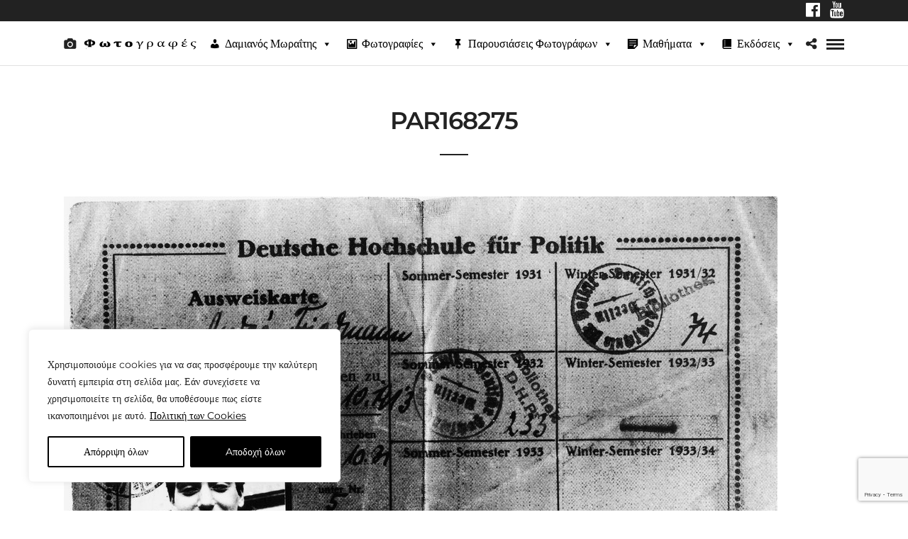

--- FILE ---
content_type: text/html; charset=UTF-8
request_url: https://fotografes.gr/par168275/
body_size: 43712
content:
<!DOCTYPE html>
<html dir="ltr" lang="el" prefix="og: https://ogp.me/ns#"  data-menu="leftalign">
<head>

<link rel="profile" href="https://gmpg.org/xfn/11" />
<link rel="pingback" href="https://fotografes.gr/xmlrpc.php" />

 

<title>PAR168275 - Δαμιανός Μωραΐτης</title>

		<!-- All in One SEO 4.9.3 - aioseo.com -->
	<meta name="description" content="The Student Card Library Card of Andre Friedmann (later to be called Robert CAPA) for his Highschool for Political Sciences in Berlin for the winter/summer semesters of 1931/1932." />
	<meta name="robots" content="max-image-preview:large" />
	<meta name="author" content="διαχειριστής"/>
	<link rel="canonical" href="https://fotografes.gr/par168275/" />
	<meta name="generator" content="All in One SEO (AIOSEO) 4.9.3" />
		<meta property="og:locale" content="el_GR" />
		<meta property="og:site_name" content="Δαμιανός Μωραΐτης - Σε αυτό τον ιστότοπο περιλαμβάνονται οι φωτογραφίες μου αλλά και πλούσιο φωτογραφικό υλικο σημαντικών φωτογράφων καθώς επίσης και ολοκληρωμένες σημειώσεις από τα μαθήματα της Ομάδας Φωτογραφίας της Βιβλιοθήκης Λιβαδειάς" />
		<meta property="og:type" content="article" />
		<meta property="og:title" content="PAR168275 - Δαμιανός Μωραΐτης" />
		<meta property="og:description" content="The Student Card Library Card of Andre Friedmann (later to be called Robert CAPA) for his Highschool for Political Sciences in Berlin for the winter/summer semesters of 1931/1932." />
		<meta property="og:url" content="https://fotografes.gr/par168275/" />
		<meta property="article:published_time" content="2020-04-23T17:46:48+00:00" />
		<meta property="article:modified_time" content="2020-04-23T17:46:48+00:00" />
		<meta property="article:publisher" content="https://facebook.com/Δαμιανός Μωραΐτης" />
		<meta name="twitter:card" content="summary_large_image" />
		<meta name="twitter:title" content="PAR168275 - Δαμιανός Μωραΐτης" />
		<meta name="twitter:description" content="The Student Card Library Card of Andre Friedmann (later to be called Robert CAPA) for his Highschool for Political Sciences in Berlin for the winter/summer semesters of 1931/1932." />
		<script type="application/ld+json" class="aioseo-schema">
			{"@context":"https:\/\/schema.org","@graph":[{"@type":"BreadcrumbList","@id":"https:\/\/fotografes.gr\/par168275\/#breadcrumblist","itemListElement":[{"@type":"ListItem","@id":"https:\/\/fotografes.gr#listItem","position":1,"name":"Home","item":"https:\/\/fotografes.gr","nextItem":{"@type":"ListItem","@id":"https:\/\/fotografes.gr\/par168275\/#listItem","name":"PAR168275"}},{"@type":"ListItem","@id":"https:\/\/fotografes.gr\/par168275\/#listItem","position":2,"name":"PAR168275","previousItem":{"@type":"ListItem","@id":"https:\/\/fotografes.gr#listItem","name":"Home"}}]},{"@type":"ItemPage","@id":"https:\/\/fotografes.gr\/par168275\/#itempage","url":"https:\/\/fotografes.gr\/par168275\/","name":"PAR168275 - \u0394\u03b1\u03bc\u03b9\u03b1\u03bd\u03cc\u03c2 \u039c\u03c9\u03c1\u03b1\u0390\u03c4\u03b7\u03c2","description":"The Student Card Library Card of Andre Friedmann (later to be called Robert CAPA) for his Highschool for Political Sciences in Berlin for the winter\/summer semesters of 1931\/1932.","inLanguage":"el","isPartOf":{"@id":"https:\/\/fotografes.gr\/#website"},"breadcrumb":{"@id":"https:\/\/fotografes.gr\/par168275\/#breadcrumblist"},"author":{"@id":"https:\/\/fotografes.gr\/author\/damor1952_qz7253sb\/#author"},"creator":{"@id":"https:\/\/fotografes.gr\/author\/damor1952_qz7253sb\/#author"},"datePublished":"2020-04-23T19:46:48+02:00","dateModified":"2020-04-23T19:46:48+02:00"},{"@type":"Person","@id":"https:\/\/fotografes.gr\/#person","name":"\u0394\u03b1\u03bc\u03b9\u03b1\u03bd\u03cc\u03c2 \u039c\u03c9\u03c1\u03b1\u0390\u03c4\u03b7\u03c2","image":"https:\/\/fotografes.gr\/wp-content\/uploads\/2023\/05\/DSC_2071.jpg","sameAs":["https:\/\/facebook.com\/\u0394\u03b1\u03bc\u03b9\u03b1\u03bd\u03cc\u03c2 \u039c\u03c9\u03c1\u03b1\u0390\u03c4\u03b7\u03c2"]},{"@type":"Person","@id":"https:\/\/fotografes.gr\/author\/damor1952_qz7253sb\/#author","url":"https:\/\/fotografes.gr\/author\/damor1952_qz7253sb\/","name":"\u03b4\u03b9\u03b1\u03c7\u03b5\u03b9\u03c1\u03b9\u03c3\u03c4\u03ae\u03c2"},{"@type":"WebSite","@id":"https:\/\/fotografes.gr\/#website","url":"https:\/\/fotografes.gr\/","name":"\u0394\u03b1\u03bc\u03b9\u03b1\u03bd\u03cc\u03c2 \u039c\u03c9\u03c1\u03b1\u0390\u03c4\u03b7\u03c2","description":"\u03a3\u03b5 \u03b1\u03c5\u03c4\u03cc \u03c4\u03bf\u03bd \u03b9\u03c3\u03c4\u03cc\u03c4\u03bf\u03c0\u03bf \u03c0\u03b5\u03c1\u03b9\u03bb\u03b1\u03bc\u03b2\u03ac\u03bd\u03bf\u03bd\u03c4\u03b1\u03b9 \u03bf\u03b9 \u03c6\u03c9\u03c4\u03bf\u03b3\u03c1\u03b1\u03c6\u03af\u03b5\u03c2 \u03bc\u03bf\u03c5 \u03b1\u03bb\u03bb\u03ac \u03ba\u03b1\u03b9 \u03c0\u03bb\u03bf\u03cd\u03c3\u03b9\u03bf \u03c6\u03c9\u03c4\u03bf\u03b3\u03c1\u03b1\u03c6\u03b9\u03ba\u03cc \u03c5\u03bb\u03b9\u03ba\u03bf \u03c3\u03b7\u03bc\u03b1\u03bd\u03c4\u03b9\u03ba\u03ce\u03bd \u03c6\u03c9\u03c4\u03bf\u03b3\u03c1\u03ac\u03c6\u03c9\u03bd \u03ba\u03b1\u03b8\u03ce\u03c2 \u03b5\u03c0\u03af\u03c3\u03b7\u03c2 \u03ba\u03b1\u03b9 \u03bf\u03bb\u03bf\u03ba\u03bb\u03b7\u03c1\u03c9\u03bc\u03ad\u03bd\u03b5\u03c2 \u03c3\u03b7\u03bc\u03b5\u03b9\u03ce\u03c3\u03b5\u03b9\u03c2 \u03b1\u03c0\u03cc \u03c4\u03b1 \u03bc\u03b1\u03b8\u03ae\u03bc\u03b1\u03c4\u03b1 \u03c4\u03b7\u03c2 \u039f\u03bc\u03ac\u03b4\u03b1\u03c2 \u03a6\u03c9\u03c4\u03bf\u03b3\u03c1\u03b1\u03c6\u03af\u03b1\u03c2 \u03c4\u03b7\u03c2 \u0392\u03b9\u03b2\u03bb\u03b9\u03bf\u03b8\u03ae\u03ba\u03b7\u03c2 \u039b\u03b9\u03b2\u03b1\u03b4\u03b5\u03b9\u03ac\u03c2","inLanguage":"el","publisher":{"@id":"https:\/\/fotografes.gr\/#person"}}]}
		</script>
		<!-- All in One SEO -->

<link rel='dns-prefetch' href='//static.addtoany.com' />
<link rel='dns-prefetch' href='//fonts.googleapis.com' />
<link rel="alternate" type="application/rss+xml" title="Ροή RSS &raquo; Δαμιανός Μωραΐτης" href="https://fotografes.gr/feed/" />
<link rel="alternate" type="application/rss+xml" title="Ροή Σχολίων &raquo; Δαμιανός Μωραΐτης" href="https://fotografes.gr/comments/feed/" />
<meta charset="UTF-8" /><meta name="viewport" content="width=device-width, initial-scale=1, maximum-scale=5" /><meta name="format-detection" content="telephone=no"><meta property="og:type" content="article" /><meta property="og:type" content="article" /><meta property="og:title" content="PAR168275"/><meta property="og:url" content="https://fotografes.gr/par168275/"/><link rel="alternate" title="oEmbed (JSON)" type="application/json+oembed" href="https://fotografes.gr/wp-json/oembed/1.0/embed?url=https%3A%2F%2Ffotografes.gr%2Fpar168275%2F" />
<link rel="alternate" title="oEmbed (XML)" type="text/xml+oembed" href="https://fotografes.gr/wp-json/oembed/1.0/embed?url=https%3A%2F%2Ffotografes.gr%2Fpar168275%2F&#038;format=xml" />
<style id='wp-img-auto-sizes-contain-inline-css' type='text/css'>
img:is([sizes=auto i],[sizes^="auto," i]){contain-intrinsic-size:3000px 1500px}
/*# sourceURL=wp-img-auto-sizes-contain-inline-css */
</style>

<style id='wp-emoji-styles-inline-css' type='text/css'>

	img.wp-smiley, img.emoji {
		display: inline !important;
		border: none !important;
		box-shadow: none !important;
		height: 1em !important;
		width: 1em !important;
		margin: 0 0.07em !important;
		vertical-align: -0.1em !important;
		background: none !important;
		padding: 0 !important;
	}
/*# sourceURL=wp-emoji-styles-inline-css */
</style>
<link rel='stylesheet' id='wp-block-library-css' href='https://fotografes.gr/wp-content/plugins/gutenberg/build/styles/block-library/style.css' type='text/css' media='all' />
<style id='global-styles-inline-css' type='text/css'>
:root{--wp--preset--aspect-ratio--square: 1;--wp--preset--aspect-ratio--4-3: 4/3;--wp--preset--aspect-ratio--3-4: 3/4;--wp--preset--aspect-ratio--3-2: 3/2;--wp--preset--aspect-ratio--2-3: 2/3;--wp--preset--aspect-ratio--16-9: 16/9;--wp--preset--aspect-ratio--9-16: 9/16;--wp--preset--color--black: #000000;--wp--preset--color--cyan-bluish-gray: #abb8c3;--wp--preset--color--white: #ffffff;--wp--preset--color--pale-pink: #f78da7;--wp--preset--color--vivid-red: #cf2e2e;--wp--preset--color--luminous-vivid-orange: #ff6900;--wp--preset--color--luminous-vivid-amber: #fcb900;--wp--preset--color--light-green-cyan: #7bdcb5;--wp--preset--color--vivid-green-cyan: #00d084;--wp--preset--color--pale-cyan-blue: #8ed1fc;--wp--preset--color--vivid-cyan-blue: #0693e3;--wp--preset--color--vivid-purple: #9b51e0;--wp--preset--gradient--vivid-cyan-blue-to-vivid-purple: linear-gradient(135deg,rgb(6,147,227) 0%,rgb(155,81,224) 100%);--wp--preset--gradient--light-green-cyan-to-vivid-green-cyan: linear-gradient(135deg,rgb(122,220,180) 0%,rgb(0,208,130) 100%);--wp--preset--gradient--luminous-vivid-amber-to-luminous-vivid-orange: linear-gradient(135deg,rgb(252,185,0) 0%,rgb(255,105,0) 100%);--wp--preset--gradient--luminous-vivid-orange-to-vivid-red: linear-gradient(135deg,rgb(255,105,0) 0%,rgb(207,46,46) 100%);--wp--preset--gradient--very-light-gray-to-cyan-bluish-gray: linear-gradient(135deg,rgb(238,238,238) 0%,rgb(169,184,195) 100%);--wp--preset--gradient--cool-to-warm-spectrum: linear-gradient(135deg,rgb(74,234,220) 0%,rgb(151,120,209) 20%,rgb(207,42,186) 40%,rgb(238,44,130) 60%,rgb(251,105,98) 80%,rgb(254,248,76) 100%);--wp--preset--gradient--blush-light-purple: linear-gradient(135deg,rgb(255,206,236) 0%,rgb(152,150,240) 100%);--wp--preset--gradient--blush-bordeaux: linear-gradient(135deg,rgb(254,205,165) 0%,rgb(254,45,45) 50%,rgb(107,0,62) 100%);--wp--preset--gradient--luminous-dusk: linear-gradient(135deg,rgb(255,203,112) 0%,rgb(199,81,192) 50%,rgb(65,88,208) 100%);--wp--preset--gradient--pale-ocean: linear-gradient(135deg,rgb(255,245,203) 0%,rgb(182,227,212) 50%,rgb(51,167,181) 100%);--wp--preset--gradient--electric-grass: linear-gradient(135deg,rgb(202,248,128) 0%,rgb(113,206,126) 100%);--wp--preset--gradient--midnight: linear-gradient(135deg,rgb(2,3,129) 0%,rgb(40,116,252) 100%);--wp--preset--font-size--small: 13px;--wp--preset--font-size--medium: 20px;--wp--preset--font-size--large: 36px;--wp--preset--font-size--x-large: 42px;--wp--preset--spacing--20: 0.44rem;--wp--preset--spacing--30: 0.67rem;--wp--preset--spacing--40: 1rem;--wp--preset--spacing--50: 1.5rem;--wp--preset--spacing--60: 2.25rem;--wp--preset--spacing--70: 3.38rem;--wp--preset--spacing--80: 5.06rem;--wp--preset--shadow--natural: 6px 6px 9px rgba(0, 0, 0, 0.2);--wp--preset--shadow--deep: 12px 12px 50px rgba(0, 0, 0, 0.4);--wp--preset--shadow--sharp: 6px 6px 0px rgba(0, 0, 0, 0.2);--wp--preset--shadow--outlined: 6px 6px 0px -3px rgb(255, 255, 255), 6px 6px rgb(0, 0, 0);--wp--preset--shadow--crisp: 6px 6px 0px rgb(0, 0, 0);}:where(.is-layout-flex){gap: 0.5em;}:where(.is-layout-grid){gap: 0.5em;}body .is-layout-flex{display: flex;}.is-layout-flex{flex-wrap: wrap;align-items: center;}.is-layout-flex > :is(*, div){margin: 0;}body .is-layout-grid{display: grid;}.is-layout-grid > :is(*, div){margin: 0;}:where(.wp-block-columns.is-layout-flex){gap: 2em;}:where(.wp-block-columns.is-layout-grid){gap: 2em;}:where(.wp-block-post-template.is-layout-flex){gap: 1.25em;}:where(.wp-block-post-template.is-layout-grid){gap: 1.25em;}.has-black-color{color: var(--wp--preset--color--black) !important;}.has-cyan-bluish-gray-color{color: var(--wp--preset--color--cyan-bluish-gray) !important;}.has-white-color{color: var(--wp--preset--color--white) !important;}.has-pale-pink-color{color: var(--wp--preset--color--pale-pink) !important;}.has-vivid-red-color{color: var(--wp--preset--color--vivid-red) !important;}.has-luminous-vivid-orange-color{color: var(--wp--preset--color--luminous-vivid-orange) !important;}.has-luminous-vivid-amber-color{color: var(--wp--preset--color--luminous-vivid-amber) !important;}.has-light-green-cyan-color{color: var(--wp--preset--color--light-green-cyan) !important;}.has-vivid-green-cyan-color{color: var(--wp--preset--color--vivid-green-cyan) !important;}.has-pale-cyan-blue-color{color: var(--wp--preset--color--pale-cyan-blue) !important;}.has-vivid-cyan-blue-color{color: var(--wp--preset--color--vivid-cyan-blue) !important;}.has-vivid-purple-color{color: var(--wp--preset--color--vivid-purple) !important;}.has-black-background-color{background-color: var(--wp--preset--color--black) !important;}.has-cyan-bluish-gray-background-color{background-color: var(--wp--preset--color--cyan-bluish-gray) !important;}.has-white-background-color{background-color: var(--wp--preset--color--white) !important;}.has-pale-pink-background-color{background-color: var(--wp--preset--color--pale-pink) !important;}.has-vivid-red-background-color{background-color: var(--wp--preset--color--vivid-red) !important;}.has-luminous-vivid-orange-background-color{background-color: var(--wp--preset--color--luminous-vivid-orange) !important;}.has-luminous-vivid-amber-background-color{background-color: var(--wp--preset--color--luminous-vivid-amber) !important;}.has-light-green-cyan-background-color{background-color: var(--wp--preset--color--light-green-cyan) !important;}.has-vivid-green-cyan-background-color{background-color: var(--wp--preset--color--vivid-green-cyan) !important;}.has-pale-cyan-blue-background-color{background-color: var(--wp--preset--color--pale-cyan-blue) !important;}.has-vivid-cyan-blue-background-color{background-color: var(--wp--preset--color--vivid-cyan-blue) !important;}.has-vivid-purple-background-color{background-color: var(--wp--preset--color--vivid-purple) !important;}.has-black-border-color{border-color: var(--wp--preset--color--black) !important;}.has-cyan-bluish-gray-border-color{border-color: var(--wp--preset--color--cyan-bluish-gray) !important;}.has-white-border-color{border-color: var(--wp--preset--color--white) !important;}.has-pale-pink-border-color{border-color: var(--wp--preset--color--pale-pink) !important;}.has-vivid-red-border-color{border-color: var(--wp--preset--color--vivid-red) !important;}.has-luminous-vivid-orange-border-color{border-color: var(--wp--preset--color--luminous-vivid-orange) !important;}.has-luminous-vivid-amber-border-color{border-color: var(--wp--preset--color--luminous-vivid-amber) !important;}.has-light-green-cyan-border-color{border-color: var(--wp--preset--color--light-green-cyan) !important;}.has-vivid-green-cyan-border-color{border-color: var(--wp--preset--color--vivid-green-cyan) !important;}.has-pale-cyan-blue-border-color{border-color: var(--wp--preset--color--pale-cyan-blue) !important;}.has-vivid-cyan-blue-border-color{border-color: var(--wp--preset--color--vivid-cyan-blue) !important;}.has-vivid-purple-border-color{border-color: var(--wp--preset--color--vivid-purple) !important;}.has-vivid-cyan-blue-to-vivid-purple-gradient-background{background: var(--wp--preset--gradient--vivid-cyan-blue-to-vivid-purple) !important;}.has-light-green-cyan-to-vivid-green-cyan-gradient-background{background: var(--wp--preset--gradient--light-green-cyan-to-vivid-green-cyan) !important;}.has-luminous-vivid-amber-to-luminous-vivid-orange-gradient-background{background: var(--wp--preset--gradient--luminous-vivid-amber-to-luminous-vivid-orange) !important;}.has-luminous-vivid-orange-to-vivid-red-gradient-background{background: var(--wp--preset--gradient--luminous-vivid-orange-to-vivid-red) !important;}.has-very-light-gray-to-cyan-bluish-gray-gradient-background{background: var(--wp--preset--gradient--very-light-gray-to-cyan-bluish-gray) !important;}.has-cool-to-warm-spectrum-gradient-background{background: var(--wp--preset--gradient--cool-to-warm-spectrum) !important;}.has-blush-light-purple-gradient-background{background: var(--wp--preset--gradient--blush-light-purple) !important;}.has-blush-bordeaux-gradient-background{background: var(--wp--preset--gradient--blush-bordeaux) !important;}.has-luminous-dusk-gradient-background{background: var(--wp--preset--gradient--luminous-dusk) !important;}.has-pale-ocean-gradient-background{background: var(--wp--preset--gradient--pale-ocean) !important;}.has-electric-grass-gradient-background{background: var(--wp--preset--gradient--electric-grass) !important;}.has-midnight-gradient-background{background: var(--wp--preset--gradient--midnight) !important;}.has-small-font-size{font-size: var(--wp--preset--font-size--small) !important;}.has-medium-font-size{font-size: var(--wp--preset--font-size--medium) !important;}.has-large-font-size{font-size: var(--wp--preset--font-size--large) !important;}.has-x-large-font-size{font-size: var(--wp--preset--font-size--x-large) !important;}
/*# sourceURL=global-styles-inline-css */
</style>

<style id='classic-theme-styles-inline-css' type='text/css'>
.wp-block-button__link{background-color:#32373c;border-radius:9999px;box-shadow:none;color:#fff;font-size:1.125em;padding:calc(.667em + 2px) calc(1.333em + 2px);text-decoration:none}.wp-block-file__button{background:#32373c;color:#fff}.wp-block-accordion-heading{margin:0}.wp-block-accordion-heading__toggle{background-color:inherit!important;color:inherit!important}.wp-block-accordion-heading__toggle:not(:focus-visible){outline:none}.wp-block-accordion-heading__toggle:focus,.wp-block-accordion-heading__toggle:hover{background-color:inherit!important;border:none;box-shadow:none;color:inherit;padding:var(--wp--preset--spacing--20,1em) 0;text-decoration:none}.wp-block-accordion-heading__toggle:focus-visible{outline:auto;outline-offset:0}
/*# sourceURL=https://fotografes.gr/wp-content/plugins/gutenberg/build/styles/block-library/classic.css */
</style>
<link rel='stylesheet' id='contact-form-7-css' href='https://fotografes.gr/wp-content/plugins/contact-form-7/includes/css/styles.css' type='text/css' media='all' />
<link rel='stylesheet' id='megamenu-css' href='https://fotografes.gr/wp-content/uploads/maxmegamenu/style.css' type='text/css' media='all' />
<link rel='stylesheet' id='dashicons-css' href='https://fotografes.gr/wp-includes/css/dashicons.min.css' type='text/css' media='all' />
<link rel='stylesheet' id='photography-reset-css-css' href='https://fotografes.gr/wp-content/themes/photography/css/reset.css' type='text/css' media='all' />
<link rel='stylesheet' id='photography-wordpress-css-css' href='https://fotografes.gr/wp-content/themes/photography/css/wordpress.css' type='text/css' media='all' />
<link rel='stylesheet' id='photography-animation-css-css' href='https://fotografes.gr/wp-content/themes/photography/css/animation.css' type='text/css' media='all' />
<link rel='stylesheet' id='photography-modulobox-css' href='https://fotografes.gr/wp-content/themes/photography/js/modulobox/modulobox.css' type='text/css' media='all' />
<link rel='stylesheet' id='photography-jquery-ui-css-css' href='https://fotografes.gr/wp-content/themes/photography/css/jqueryui/custom.css' type='text/css' media='all' />
<link rel='stylesheet' id='photography-flexslider-css' href='https://fotografes.gr/wp-content/themes/photography/js/flexslider/flexslider.css' type='text/css' media='all' />
<link rel='stylesheet' id='photography-tooltipster-css' href='https://fotografes.gr/wp-content/themes/photography/css/tooltipster.css' type='text/css' media='all' />
<link rel='stylesheet' id='photography-odometer-theme-css' href='https://fotografes.gr/wp-content/themes/photography/css/odometer-theme-minimal.css' type='text/css' media='all' />
<link rel='stylesheet' id='photography-hw-parallax.css-css' href='https://fotografes.gr/wp-content/themes/photography/css/hw-parallax.css' type='text/css' media='all' />
<link rel='stylesheet' id='photography-progressive-image-css' href='https://fotografes.gr/wp-content/themes/photography/css/progressive-image.css' type='text/css' media='all' />
<link rel='stylesheet' id='photography-screen-css' href='https://fotografes.gr/wp-content/themes/photography/css/screen.css' type='text/css' media='all' />
<link rel='stylesheet' id='photography-leftalignmenu-css' href='https://fotografes.gr/wp-content/themes/photography/css/menus/leftalignmenu.css' type='text/css' media='all' />
<link rel='stylesheet' id='photography-fonts-css' href='https://fonts.googleapis.com/css?family=Hind%3A300%2C400%2C600%2C700%2C400italic&#038;subset=latin%2Ccyrillic-ext%2Cgreek-ext%2Ccyrillic' type='text/css' media='all' />
<link rel='stylesheet' id='fontawesome-css' href='https://fotografes.gr/wp-content/themes/photography/css/font-awesome.min.css' type='text/css' media='all' />
<link rel='stylesheet' id='themify-icons-css' href='https://fotografes.gr/wp-content/themes/photography/css/themify-icons.css' type='text/css' media='all' />
<link rel='stylesheet' id='photography-custom-css-css' href='https://fotografes.gr/wp-admin/admin-ajax.php?action=photography_custom_css' type='text/css' media='all' />
<link rel='stylesheet' id='photography-responsive-css-css' href='https://fotografes.gr/wp-content/themes/photography/css/grid.css' type='text/css' media='all' />
<link rel='stylesheet' id='addtoany-css' href='https://fotografes.gr/wp-content/plugins/add-to-any/addtoany.min.css' type='text/css' media='all' />
<script type="text/javascript" id="cookie-law-info-js-extra">
/* <![CDATA[ */
var _ckyConfig = {"_ipData":[],"_assetsURL":"https://fotografes.gr/wp-content/plugins/cookie-law-info/lite/frontend/images/","_publicURL":"https://fotografes.gr","_expiry":"365","_categories":[{"name":" \u0391\u03c0\u03b1\u03c1\u03b1\u03af\u03c4\u03b7\u03c4\u03b1","slug":"necessary","isNecessary":true,"ccpaDoNotSell":true,"cookies":[],"active":true,"defaultConsent":{"gdpr":true,"ccpa":true}},{"name":"\u039b\u03b5\u03b9\u03c4\u03bf\u03c5\u03c1\u03b3\u03b9\u03ba\u03ac","slug":"functional","isNecessary":false,"ccpaDoNotSell":true,"cookies":[],"active":true,"defaultConsent":{"gdpr":false,"ccpa":false}},{"name":"Analytics","slug":"analytics","isNecessary":false,"ccpaDoNotSell":true,"cookies":[],"active":true,"defaultConsent":{"gdpr":false,"ccpa":false}},{"name":"Performance","slug":"performance","isNecessary":false,"ccpaDoNotSell":true,"cookies":[],"active":true,"defaultConsent":{"gdpr":false,"ccpa":false}},{"name":"Advertisement","slug":"advertisement","isNecessary":false,"ccpaDoNotSell":true,"cookies":[],"active":true,"defaultConsent":{"gdpr":false,"ccpa":false}}],"_activeLaw":"gdpr","_rootDomain":"","_block":"1","_showBanner":"1","_bannerConfig":{"settings":{"type":"box","preferenceCenterType":"popup","position":"bottom-left","applicableLaw":"gdpr"},"behaviours":{"reloadBannerOnAccept":false,"loadAnalyticsByDefault":false,"animations":{"onLoad":"animate","onHide":"sticky"}},"config":{"revisitConsent":{"status":true,"tag":"revisit-consent","position":"bottom-left","meta":{"url":"#"},"styles":{"background-color":"#000000"},"elements":{"title":{"type":"text","tag":"revisit-consent-title","status":true,"styles":{"color":"#0056a7"}}}},"preferenceCenter":{"toggle":{"status":true,"tag":"detail-category-toggle","type":"toggle","states":{"active":{"styles":{"background-color":"#1863DC"}},"inactive":{"styles":{"background-color":"#D0D5D2"}}}}},"categoryPreview":{"status":false,"toggle":{"status":true,"tag":"detail-category-preview-toggle","type":"toggle","states":{"active":{"styles":{"background-color":"#1863DC"}},"inactive":{"styles":{"background-color":"#D0D5D2"}}}}},"videoPlaceholder":{"status":true,"styles":{"background-color":"#000000","border-color":"#000000","color":"#ffffff"}},"readMore":{"status":true,"tag":"readmore-button","type":"link","meta":{"noFollow":true,"newTab":true},"styles":{"color":"#000000","background-color":"transparent","border-color":"transparent"}},"showMore":{"status":true,"tag":"show-desc-button","type":"button","styles":{"color":"#1863DC"}},"showLess":{"status":true,"tag":"hide-desc-button","type":"button","styles":{"color":"#1863DC"}},"alwaysActive":{"status":true,"tag":"always-active","styles":{"color":"#008000"}},"manualLinks":{"status":true,"tag":"manual-links","type":"link","styles":{"color":"#1863DC"}},"auditTable":{"status":true},"optOption":{"status":true,"toggle":{"status":true,"tag":"optout-option-toggle","type":"toggle","states":{"active":{"styles":{"background-color":"#1863dc"}},"inactive":{"styles":{"background-color":"#FFFFFF"}}}}}}},"_version":"3.3.9.1","_logConsent":"1","_tags":[{"tag":"accept-button","styles":{"color":"#FFFFFF","background-color":"#000000","border-color":"#000000"}},{"tag":"reject-button","styles":{"color":"#000000","background-color":"transparent","border-color":"#000000"}},{"tag":"settings-button","styles":{"color":"#000000","background-color":"transparent","border-color":"#000000"}},{"tag":"readmore-button","styles":{"color":"#000000","background-color":"transparent","border-color":"transparent"}},{"tag":"donotsell-button","styles":{"color":"#1863DC","background-color":"transparent","border-color":"transparent"}},{"tag":"show-desc-button","styles":{"color":"#1863DC"}},{"tag":"hide-desc-button","styles":{"color":"#1863DC"}},{"tag":"cky-always-active","styles":[]},{"tag":"cky-link","styles":[]},{"tag":"accept-button","styles":{"color":"#FFFFFF","background-color":"#000000","border-color":"#000000"}},{"tag":"revisit-consent","styles":{"background-color":"#000000"}}],"_shortCodes":[{"key":"cky_readmore","content":"\u003Ca href=\"https://fotografes.gr/cookies-policy/\" class=\"cky-policy\" aria-label=\"\u03a0\u03bf\u03bb\u03b9\u03c4\u03b9\u03ba\u03ae \u03c4\u03c9\u03bd Cookies\" target=\"_blank\" rel=\"noopener\" data-cky-tag=\"readmore-button\"\u003E\u03a0\u03bf\u03bb\u03b9\u03c4\u03b9\u03ba\u03ae \u03c4\u03c9\u03bd Cookies\u003C/a\u003E","tag":"readmore-button","status":true,"attributes":{"rel":"nofollow","target":"_blank"}},{"key":"cky_show_desc","content":"\u003Cbutton class=\"cky-show-desc-btn\" data-cky-tag=\"show-desc-button\" aria-label=\"\u03a0\u03b5\u03c1\u03b9\u03c3\u03c3\u03cc\u03c4\u03b5\u03c1\u03b1\"\u003E\u03a0\u03b5\u03c1\u03b9\u03c3\u03c3\u03cc\u03c4\u03b5\u03c1\u03b1\u003C/button\u003E","tag":"show-desc-button","status":true,"attributes":[]},{"key":"cky_hide_desc","content":"\u003Cbutton class=\"cky-show-desc-btn\" data-cky-tag=\"hide-desc-button\" aria-label=\"\u039b\u03b9\u03b3\u03cc\u03c4\u03b5\u03c1\u03b1\"\u003E\u039b\u03b9\u03b3\u03cc\u03c4\u03b5\u03c1\u03b1\u003C/button\u003E","tag":"hide-desc-button","status":true,"attributes":[]},{"key":"cky_optout_show_desc","content":"[cky_optout_show_desc]","tag":"optout-show-desc-button","status":true,"attributes":[]},{"key":"cky_optout_hide_desc","content":"[cky_optout_hide_desc]","tag":"optout-hide-desc-button","status":true,"attributes":[]},{"key":"cky_category_toggle_label","content":"[cky_{{status}}_category_label] [cky_preference_{{category_slug}}_title]","tag":"","status":true,"attributes":[]},{"key":"cky_enable_category_label","content":"Enable","tag":"","status":true,"attributes":[]},{"key":"cky_disable_category_label","content":"Disable","tag":"","status":true,"attributes":[]},{"key":"cky_video_placeholder","content":"\u003Cdiv class=\"video-placeholder-normal\" data-cky-tag=\"video-placeholder\" id=\"[UNIQUEID]\"\u003E\u003Cp class=\"video-placeholder-text-normal\" data-cky-tag=\"placeholder-title\"\u003E\u03a0\u03b1\u03c1\u03b1\u03ba\u03b1\u03bb\u03bf\u03cd\u03bc\u03b5 \u03b1\u03c0\u03bf\u03b4\u03b5\u03c7\u03c4\u03b5\u03af\u03c4\u03b5 \u03c4\u03b1 cookies \u03b3\u03b9\u03b1 \u03c0\u03c1\u03cc\u03c3\u03b2\u03b1\u03c3\u03b7 \u03c3\u03b5 \u03b1\u03c5\u03c4\u03cc \u03c4\u03bf \u03c0\u03b5\u03c1\u03b9\u03b5\u03c7\u03cc\u03bc\u03b5\u03bd\u03bf\u003C/p\u003E\u003C/div\u003E","tag":"","status":true,"attributes":[]},{"key":"cky_enable_optout_label","content":"Enable","tag":"","status":true,"attributes":[]},{"key":"cky_disable_optout_label","content":"Disable","tag":"","status":true,"attributes":[]},{"key":"cky_optout_toggle_label","content":"[cky_{{status}}_optout_label] [cky_optout_option_title]","tag":"","status":true,"attributes":[]},{"key":"cky_optout_option_title","content":"Do Not Sell or Share My Personal Information","tag":"","status":true,"attributes":[]},{"key":"cky_optout_close_label","content":"Close","tag":"","status":true,"attributes":[]},{"key":"cky_preference_close_label","content":"Close","tag":"","status":true,"attributes":[]}],"_rtl":"","_language":"en","_providersToBlock":[]};
var _ckyStyles = {"css":".cky-overlay{background: #000000; opacity: 0.4; position: fixed; top: 0; left: 0; width: 100%; height: 100%; z-index: 99999999;}.cky-hide{display: none;}.cky-btn-revisit-wrapper{display: flex; align-items: center; justify-content: center; background: #0056a7; width: 45px; height: 45px; border-radius: 50%; position: fixed; z-index: 999999; cursor: pointer;}.cky-revisit-bottom-left{bottom: 15px; left: 15px;}.cky-revisit-bottom-right{bottom: 15px; right: 15px;}.cky-btn-revisit-wrapper .cky-btn-revisit{display: flex; align-items: center; justify-content: center; background: none; border: none; cursor: pointer; position: relative; margin: 0; padding: 0;}.cky-btn-revisit-wrapper .cky-btn-revisit img{max-width: fit-content; margin: 0; height: 30px; width: 30px;}.cky-revisit-bottom-left:hover::before{content: attr(data-tooltip); position: absolute; background: #4e4b66; color: #ffffff; left: calc(100% + 7px); font-size: 12px; line-height: 16px; width: max-content; padding: 4px 8px; border-radius: 4px;}.cky-revisit-bottom-left:hover::after{position: absolute; content: \"\"; border: 5px solid transparent; left: calc(100% + 2px); border-left-width: 0; border-right-color: #4e4b66;}.cky-revisit-bottom-right:hover::before{content: attr(data-tooltip); position: absolute; background: #4e4b66; color: #ffffff; right: calc(100% + 7px); font-size: 12px; line-height: 16px; width: max-content; padding: 4px 8px; border-radius: 4px;}.cky-revisit-bottom-right:hover::after{position: absolute; content: \"\"; border: 5px solid transparent; right: calc(100% + 2px); border-right-width: 0; border-left-color: #4e4b66;}.cky-revisit-hide{display: none;}.cky-consent-container{position: fixed; width: 440px; box-sizing: border-box; z-index: 9999999; border-radius: 6px;}.cky-consent-container .cky-consent-bar{background: #ffffff; border: 1px solid; padding: 20px 26px; box-shadow: 0 -1px 10px 0 #acabab4d; border-radius: 6px;}.cky-box-bottom-left{bottom: 40px; left: 40px;}.cky-box-bottom-right{bottom: 40px; right: 40px;}.cky-box-top-left{top: 40px; left: 40px;}.cky-box-top-right{top: 40px; right: 40px;}.cky-custom-brand-logo-wrapper .cky-custom-brand-logo{width: 100px; height: auto; margin: 0 0 12px 0;}.cky-notice .cky-title{color: #212121; font-weight: 700; font-size: 18px; line-height: 24px; margin: 0 0 12px 0;}.cky-notice-des *,.cky-preference-content-wrapper *,.cky-accordion-header-des *,.cky-gpc-wrapper .cky-gpc-desc *{font-size: 14px;}.cky-notice-des{color: #212121; font-size: 14px; line-height: 24px; font-weight: 400;}.cky-notice-des img{height: 25px; width: 25px;}.cky-consent-bar .cky-notice-des p,.cky-gpc-wrapper .cky-gpc-desc p,.cky-preference-body-wrapper .cky-preference-content-wrapper p,.cky-accordion-header-wrapper .cky-accordion-header-des p,.cky-cookie-des-table li div:last-child p{color: inherit; margin-top: 0; overflow-wrap: break-word;}.cky-notice-des P:last-child,.cky-preference-content-wrapper p:last-child,.cky-cookie-des-table li div:last-child p:last-child,.cky-gpc-wrapper .cky-gpc-desc p:last-child{margin-bottom: 0;}.cky-notice-des a.cky-policy,.cky-notice-des button.cky-policy{font-size: 14px; color: #1863dc; white-space: nowrap; cursor: pointer; background: transparent; border: 1px solid; text-decoration: underline;}.cky-notice-des button.cky-policy{padding: 0;}.cky-notice-des a.cky-policy:focus-visible,.cky-notice-des button.cky-policy:focus-visible,.cky-preference-content-wrapper .cky-show-desc-btn:focus-visible,.cky-accordion-header .cky-accordion-btn:focus-visible,.cky-preference-header .cky-btn-close:focus-visible,.cky-switch input[type=\"checkbox\"]:focus-visible,.cky-footer-wrapper a:focus-visible,.cky-btn:focus-visible{outline: 2px solid #1863dc; outline-offset: 2px;}.cky-btn:focus:not(:focus-visible),.cky-accordion-header .cky-accordion-btn:focus:not(:focus-visible),.cky-preference-content-wrapper .cky-show-desc-btn:focus:not(:focus-visible),.cky-btn-revisit-wrapper .cky-btn-revisit:focus:not(:focus-visible),.cky-preference-header .cky-btn-close:focus:not(:focus-visible),.cky-consent-bar .cky-banner-btn-close:focus:not(:focus-visible){outline: 0;}button.cky-show-desc-btn:not(:hover):not(:active){color: #1863dc; background: transparent;}button.cky-accordion-btn:not(:hover):not(:active),button.cky-banner-btn-close:not(:hover):not(:active),button.cky-btn-revisit:not(:hover):not(:active),button.cky-btn-close:not(:hover):not(:active){background: transparent;}.cky-consent-bar button:hover,.cky-modal.cky-modal-open button:hover,.cky-consent-bar button:focus,.cky-modal.cky-modal-open button:focus{text-decoration: none;}.cky-notice-btn-wrapper{display: flex; justify-content: flex-start; align-items: center; flex-wrap: wrap; margin-top: 16px;}.cky-notice-btn-wrapper .cky-btn{text-shadow: none; box-shadow: none;}.cky-btn{flex: auto; max-width: 100%; font-size: 14px; font-family: inherit; line-height: 24px; padding: 8px; font-weight: 500; margin: 0 8px 0 0; border-radius: 2px; cursor: pointer; text-align: center; text-transform: none; min-height: 0;}.cky-btn:hover{opacity: 0.8;}.cky-btn-customize{color: #1863dc; background: transparent; border: 2px solid #1863dc;}.cky-btn-reject{color: #1863dc; background: transparent; border: 2px solid #1863dc;}.cky-btn-accept{background: #1863dc; color: #ffffff; border: 2px solid #1863dc;}.cky-btn:last-child{margin-right: 0;}@media (max-width: 576px){.cky-box-bottom-left{bottom: 0; left: 0;}.cky-box-bottom-right{bottom: 0; right: 0;}.cky-box-top-left{top: 0; left: 0;}.cky-box-top-right{top: 0; right: 0;}}@media (max-width: 440px){.cky-box-bottom-left, .cky-box-bottom-right, .cky-box-top-left, .cky-box-top-right{width: 100%; max-width: 100%;}.cky-consent-container .cky-consent-bar{padding: 20px 0;}.cky-custom-brand-logo-wrapper, .cky-notice .cky-title, .cky-notice-des, .cky-notice-btn-wrapper{padding: 0 24px;}.cky-notice-des{max-height: 40vh; overflow-y: scroll;}.cky-notice-btn-wrapper{flex-direction: column; margin-top: 0;}.cky-btn{width: 100%; margin: 10px 0 0 0;}.cky-notice-btn-wrapper .cky-btn-customize{order: 2;}.cky-notice-btn-wrapper .cky-btn-reject{order: 3;}.cky-notice-btn-wrapper .cky-btn-accept{order: 1; margin-top: 16px;}}@media (max-width: 352px){.cky-notice .cky-title{font-size: 16px;}.cky-notice-des *{font-size: 12px;}.cky-notice-des, .cky-btn{font-size: 12px;}}.cky-modal.cky-modal-open{display: flex; visibility: visible; -webkit-transform: translate(-50%, -50%); -moz-transform: translate(-50%, -50%); -ms-transform: translate(-50%, -50%); -o-transform: translate(-50%, -50%); transform: translate(-50%, -50%); top: 50%; left: 50%; transition: all 1s ease;}.cky-modal{box-shadow: 0 32px 68px rgba(0, 0, 0, 0.3); margin: 0 auto; position: fixed; max-width: 100%; background: #ffffff; top: 50%; box-sizing: border-box; border-radius: 6px; z-index: 999999999; color: #212121; -webkit-transform: translate(-50%, 100%); -moz-transform: translate(-50%, 100%); -ms-transform: translate(-50%, 100%); -o-transform: translate(-50%, 100%); transform: translate(-50%, 100%); visibility: hidden; transition: all 0s ease;}.cky-preference-center{max-height: 79vh; overflow: hidden; width: 845px; overflow: hidden; flex: 1 1 0; display: flex; flex-direction: column; border-radius: 6px;}.cky-preference-header{display: flex; align-items: center; justify-content: space-between; padding: 22px 24px; border-bottom: 1px solid;}.cky-preference-header .cky-preference-title{font-size: 18px; font-weight: 700; line-height: 24px;}.cky-preference-header .cky-btn-close{margin: 0; cursor: pointer; vertical-align: middle; padding: 0; background: none; border: none; width: auto; height: auto; min-height: 0; line-height: 0; text-shadow: none; box-shadow: none;}.cky-preference-header .cky-btn-close img{margin: 0; height: 10px; width: 10px;}.cky-preference-body-wrapper{padding: 0 24px; flex: 1; overflow: auto; box-sizing: border-box;}.cky-preference-content-wrapper,.cky-gpc-wrapper .cky-gpc-desc{font-size: 14px; line-height: 24px; font-weight: 400; padding: 12px 0;}.cky-preference-content-wrapper{border-bottom: 1px solid;}.cky-preference-content-wrapper img{height: 25px; width: 25px;}.cky-preference-content-wrapper .cky-show-desc-btn{font-size: 14px; font-family: inherit; color: #1863dc; text-decoration: none; line-height: 24px; padding: 0; margin: 0; white-space: nowrap; cursor: pointer; background: transparent; border-color: transparent; text-transform: none; min-height: 0; text-shadow: none; box-shadow: none;}.cky-accordion-wrapper{margin-bottom: 10px;}.cky-accordion{border-bottom: 1px solid;}.cky-accordion:last-child{border-bottom: none;}.cky-accordion .cky-accordion-item{display: flex; margin-top: 10px;}.cky-accordion .cky-accordion-body{display: none;}.cky-accordion.cky-accordion-active .cky-accordion-body{display: block; padding: 0 22px; margin-bottom: 16px;}.cky-accordion-header-wrapper{cursor: pointer; width: 100%;}.cky-accordion-item .cky-accordion-header{display: flex; justify-content: space-between; align-items: center;}.cky-accordion-header .cky-accordion-btn{font-size: 16px; font-family: inherit; color: #212121; line-height: 24px; background: none; border: none; font-weight: 700; padding: 0; margin: 0; cursor: pointer; text-transform: none; min-height: 0; text-shadow: none; box-shadow: none;}.cky-accordion-header .cky-always-active{color: #008000; font-weight: 600; line-height: 24px; font-size: 14px;}.cky-accordion-header-des{font-size: 14px; line-height: 24px; margin: 10px 0 16px 0;}.cky-accordion-chevron{margin-right: 22px; position: relative; cursor: pointer;}.cky-accordion-chevron-hide{display: none;}.cky-accordion .cky-accordion-chevron i::before{content: \"\"; position: absolute; border-right: 1.4px solid; border-bottom: 1.4px solid; border-color: inherit; height: 6px; width: 6px; -webkit-transform: rotate(-45deg); -moz-transform: rotate(-45deg); -ms-transform: rotate(-45deg); -o-transform: rotate(-45deg); transform: rotate(-45deg); transition: all 0.2s ease-in-out; top: 8px;}.cky-accordion.cky-accordion-active .cky-accordion-chevron i::before{-webkit-transform: rotate(45deg); -moz-transform: rotate(45deg); -ms-transform: rotate(45deg); -o-transform: rotate(45deg); transform: rotate(45deg);}.cky-audit-table{background: #f4f4f4; border-radius: 6px;}.cky-audit-table .cky-empty-cookies-text{color: inherit; font-size: 12px; line-height: 24px; margin: 0; padding: 10px;}.cky-audit-table .cky-cookie-des-table{font-size: 12px; line-height: 24px; font-weight: normal; padding: 15px 10px; border-bottom: 1px solid; border-bottom-color: inherit; margin: 0;}.cky-audit-table .cky-cookie-des-table:last-child{border-bottom: none;}.cky-audit-table .cky-cookie-des-table li{list-style-type: none; display: flex; padding: 3px 0;}.cky-audit-table .cky-cookie-des-table li:first-child{padding-top: 0;}.cky-cookie-des-table li div:first-child{width: 100px; font-weight: 600; word-break: break-word; word-wrap: break-word;}.cky-cookie-des-table li div:last-child{flex: 1; word-break: break-word; word-wrap: break-word; margin-left: 8px;}.cky-footer-shadow{display: block; width: 100%; height: 40px; background: linear-gradient(180deg, rgba(255, 255, 255, 0) 0%, #ffffff 100%); position: absolute; bottom: calc(100% - 1px);}.cky-footer-wrapper{position: relative;}.cky-prefrence-btn-wrapper{display: flex; flex-wrap: wrap; align-items: center; justify-content: center; padding: 22px 24px; border-top: 1px solid;}.cky-prefrence-btn-wrapper .cky-btn{flex: auto; max-width: 100%; text-shadow: none; box-shadow: none;}.cky-btn-preferences{color: #1863dc; background: transparent; border: 2px solid #1863dc;}.cky-preference-header,.cky-preference-body-wrapper,.cky-preference-content-wrapper,.cky-accordion-wrapper,.cky-accordion,.cky-accordion-wrapper,.cky-footer-wrapper,.cky-prefrence-btn-wrapper{border-color: inherit;}@media (max-width: 845px){.cky-modal{max-width: calc(100% - 16px);}}@media (max-width: 576px){.cky-modal{max-width: 100%;}.cky-preference-center{max-height: 100vh;}.cky-prefrence-btn-wrapper{flex-direction: column;}.cky-accordion.cky-accordion-active .cky-accordion-body{padding-right: 0;}.cky-prefrence-btn-wrapper .cky-btn{width: 100%; margin: 10px 0 0 0;}.cky-prefrence-btn-wrapper .cky-btn-reject{order: 3;}.cky-prefrence-btn-wrapper .cky-btn-accept{order: 1; margin-top: 0;}.cky-prefrence-btn-wrapper .cky-btn-preferences{order: 2;}}@media (max-width: 425px){.cky-accordion-chevron{margin-right: 15px;}.cky-notice-btn-wrapper{margin-top: 0;}.cky-accordion.cky-accordion-active .cky-accordion-body{padding: 0 15px;}}@media (max-width: 352px){.cky-preference-header .cky-preference-title{font-size: 16px;}.cky-preference-header{padding: 16px 24px;}.cky-preference-content-wrapper *, .cky-accordion-header-des *{font-size: 12px;}.cky-preference-content-wrapper, .cky-preference-content-wrapper .cky-show-more, .cky-accordion-header .cky-always-active, .cky-accordion-header-des, .cky-preference-content-wrapper .cky-show-desc-btn, .cky-notice-des a.cky-policy{font-size: 12px;}.cky-accordion-header .cky-accordion-btn{font-size: 14px;}}.cky-switch{display: flex;}.cky-switch input[type=\"checkbox\"]{position: relative; width: 44px; height: 24px; margin: 0; background: #d0d5d2; -webkit-appearance: none; border-radius: 50px; cursor: pointer; outline: 0; border: none; top: 0;}.cky-switch input[type=\"checkbox\"]:checked{background: #1863dc;}.cky-switch input[type=\"checkbox\"]:before{position: absolute; content: \"\"; height: 20px; width: 20px; left: 2px; bottom: 2px; border-radius: 50%; background-color: white; -webkit-transition: 0.4s; transition: 0.4s; margin: 0;}.cky-switch input[type=\"checkbox\"]:after{display: none;}.cky-switch input[type=\"checkbox\"]:checked:before{-webkit-transform: translateX(20px); -ms-transform: translateX(20px); transform: translateX(20px);}@media (max-width: 425px){.cky-switch input[type=\"checkbox\"]{width: 38px; height: 21px;}.cky-switch input[type=\"checkbox\"]:before{height: 17px; width: 17px;}.cky-switch input[type=\"checkbox\"]:checked:before{-webkit-transform: translateX(17px); -ms-transform: translateX(17px); transform: translateX(17px);}}.cky-consent-bar .cky-banner-btn-close{position: absolute; right: 9px; top: 5px; background: none; border: none; cursor: pointer; padding: 0; margin: 0; min-height: 0; line-height: 0; height: auto; width: auto; text-shadow: none; box-shadow: none;}.cky-consent-bar .cky-banner-btn-close img{height: 9px; width: 9px; margin: 0;}.cky-notice-group{font-size: 14px; line-height: 24px; font-weight: 400; color: #212121;}.cky-notice-btn-wrapper .cky-btn-do-not-sell{font-size: 14px; line-height: 24px; padding: 6px 0; margin: 0; font-weight: 500; background: none; border-radius: 2px; border: none; cursor: pointer; text-align: left; color: #1863dc; background: transparent; border-color: transparent; box-shadow: none; text-shadow: none;}.cky-consent-bar .cky-banner-btn-close:focus-visible,.cky-notice-btn-wrapper .cky-btn-do-not-sell:focus-visible,.cky-opt-out-btn-wrapper .cky-btn:focus-visible,.cky-opt-out-checkbox-wrapper input[type=\"checkbox\"].cky-opt-out-checkbox:focus-visible{outline: 2px solid #1863dc; outline-offset: 2px;}@media (max-width: 440px){.cky-consent-container{width: 100%;}}@media (max-width: 352px){.cky-notice-des a.cky-policy, .cky-notice-btn-wrapper .cky-btn-do-not-sell{font-size: 12px;}}.cky-opt-out-wrapper{padding: 12px 0;}.cky-opt-out-wrapper .cky-opt-out-checkbox-wrapper{display: flex; align-items: center;}.cky-opt-out-checkbox-wrapper .cky-opt-out-checkbox-label{font-size: 16px; font-weight: 700; line-height: 24px; margin: 0 0 0 12px; cursor: pointer;}.cky-opt-out-checkbox-wrapper input[type=\"checkbox\"].cky-opt-out-checkbox{background-color: #ffffff; border: 1px solid black; width: 20px; height: 18.5px; margin: 0; -webkit-appearance: none; position: relative; display: flex; align-items: center; justify-content: center; border-radius: 2px; cursor: pointer;}.cky-opt-out-checkbox-wrapper input[type=\"checkbox\"].cky-opt-out-checkbox:checked{background-color: #1863dc; border: none;}.cky-opt-out-checkbox-wrapper input[type=\"checkbox\"].cky-opt-out-checkbox:checked::after{left: 6px; bottom: 4px; width: 7px; height: 13px; border: solid #ffffff; border-width: 0 3px 3px 0; border-radius: 2px; -webkit-transform: rotate(45deg); -ms-transform: rotate(45deg); transform: rotate(45deg); content: \"\"; position: absolute; box-sizing: border-box;}.cky-opt-out-checkbox-wrapper.cky-disabled .cky-opt-out-checkbox-label,.cky-opt-out-checkbox-wrapper.cky-disabled input[type=\"checkbox\"].cky-opt-out-checkbox{cursor: no-drop;}.cky-gpc-wrapper{margin: 0 0 0 32px;}.cky-footer-wrapper .cky-opt-out-btn-wrapper{display: flex; flex-wrap: wrap; align-items: center; justify-content: center; padding: 22px 24px;}.cky-opt-out-btn-wrapper .cky-btn{flex: auto; max-width: 100%; text-shadow: none; box-shadow: none;}.cky-opt-out-btn-wrapper .cky-btn-cancel{border: 1px solid #dedfe0; background: transparent; color: #858585;}.cky-opt-out-btn-wrapper .cky-btn-confirm{background: #1863dc; color: #ffffff; border: 1px solid #1863dc;}@media (max-width: 352px){.cky-opt-out-checkbox-wrapper .cky-opt-out-checkbox-label{font-size: 14px;}.cky-gpc-wrapper .cky-gpc-desc, .cky-gpc-wrapper .cky-gpc-desc *{font-size: 12px;}.cky-opt-out-checkbox-wrapper input[type=\"checkbox\"].cky-opt-out-checkbox{width: 16px; height: 16px;}.cky-opt-out-checkbox-wrapper input[type=\"checkbox\"].cky-opt-out-checkbox:checked::after{left: 5px; bottom: 4px; width: 3px; height: 9px;}.cky-gpc-wrapper{margin: 0 0 0 28px;}}.video-placeholder-youtube{background-size: 100% 100%; background-position: center; background-repeat: no-repeat; background-color: #b2b0b059; position: relative; display: flex; align-items: center; justify-content: center; max-width: 100%;}.video-placeholder-text-youtube{text-align: center; align-items: center; padding: 10px 16px; background-color: #000000cc; color: #ffffff; border: 1px solid; border-radius: 2px; cursor: pointer;}.video-placeholder-normal{background-image: url(\"/wp-content/plugins/cookie-law-info/lite/frontend/images/placeholder.svg\"); background-size: 80px; background-position: center; background-repeat: no-repeat; background-color: #b2b0b059; position: relative; display: flex; align-items: flex-end; justify-content: center; max-width: 100%;}.video-placeholder-text-normal{align-items: center; padding: 10px 16px; text-align: center; border: 1px solid; border-radius: 2px; cursor: pointer;}.cky-rtl{direction: rtl; text-align: right;}.cky-rtl .cky-banner-btn-close{left: 9px; right: auto;}.cky-rtl .cky-notice-btn-wrapper .cky-btn:last-child{margin-right: 8px;}.cky-rtl .cky-notice-btn-wrapper .cky-btn:first-child{margin-right: 0;}.cky-rtl .cky-notice-btn-wrapper{margin-left: 0; margin-right: 15px;}.cky-rtl .cky-prefrence-btn-wrapper .cky-btn{margin-right: 8px;}.cky-rtl .cky-prefrence-btn-wrapper .cky-btn:first-child{margin-right: 0;}.cky-rtl .cky-accordion .cky-accordion-chevron i::before{border: none; border-left: 1.4px solid; border-top: 1.4px solid; left: 12px;}.cky-rtl .cky-accordion.cky-accordion-active .cky-accordion-chevron i::before{-webkit-transform: rotate(-135deg); -moz-transform: rotate(-135deg); -ms-transform: rotate(-135deg); -o-transform: rotate(-135deg); transform: rotate(-135deg);}@media (max-width: 768px){.cky-rtl .cky-notice-btn-wrapper{margin-right: 0;}}@media (max-width: 576px){.cky-rtl .cky-notice-btn-wrapper .cky-btn:last-child{margin-right: 0;}.cky-rtl .cky-prefrence-btn-wrapper .cky-btn{margin-right: 0;}.cky-rtl .cky-accordion.cky-accordion-active .cky-accordion-body{padding: 0 22px 0 0;}}@media (max-width: 425px){.cky-rtl .cky-accordion.cky-accordion-active .cky-accordion-body{padding: 0 15px 0 0;}}.cky-rtl .cky-opt-out-btn-wrapper .cky-btn{margin-right: 12px;}.cky-rtl .cky-opt-out-btn-wrapper .cky-btn:first-child{margin-right: 0;}.cky-rtl .cky-opt-out-checkbox-wrapper .cky-opt-out-checkbox-label{margin: 0 12px 0 0;}"};
//# sourceURL=cookie-law-info-js-extra
/* ]]> */
</script>
<script type="text/javascript" src="https://fotografes.gr/wp-content/plugins/cookie-law-info/lite/frontend/js/script.min.js" id="cookie-law-info-js"></script>
<script type="text/javascript" id="addtoany-core-js-before">
/* <![CDATA[ */
window.a2a_config=window.a2a_config||{};a2a_config.callbacks=[];a2a_config.overlays=[];a2a_config.templates={};a2a_localize = {
	Share: "Μοιραστείτε",
	Save: "Αποθήκευση",
	Subscribe: "Εγγραφείτε",
	Email: "Email",
	Bookmark: "Προσθήκη στα Αγαπημένα",
	ShowAll: "Προβολή όλων",
	ShowLess: "Προβολή λιγότερων",
	FindServices: "Αναζήτηση υπηρεσίας(ιών)",
	FindAnyServiceToAddTo: "Άμεση προσθήκη κάθε υπηρεσίας",
	PoweredBy: "Powered by",
	ShareViaEmail: "Μοιραστείτε μέσω e-mail",
	SubscribeViaEmail: "Εγγραφείτε μέσω e-mail",
	BookmarkInYourBrowser: "Προσθήκη στα Αγαπημένα μέσα από τον σελιδοδείκτη σας",
	BookmarkInstructions: "Πατήστε Ctrl+D or \u2318+D για να προσθέσετε τη σελίδα στα Αγαπημένα σας",
	AddToYourFavorites: "Προσθήκη στα Αγαπημένα",
	SendFromWebOrProgram: "Αποστολή από οποιοδήποτε e-mail διεύθυνση ή e-mail πρόγραμμα",
	EmailProgram: "E-mail πρόγραμμα",
	More: "Περισσότερα &#8230;",
	ThanksForSharing: "Ευχαριστώ για την κοινοποίηση!",
	ThanksForFollowing: "Ευχαριστώ που με ακολουθείτε!"
};


//# sourceURL=addtoany-core-js-before
/* ]]> */
</script>
<script type="text/javascript" defer src="https://static.addtoany.com/menu/page.js" id="addtoany-core-js"></script>
<script type="text/javascript" src="https://fotografes.gr/wp-includes/js/jquery/jquery.min.js" id="jquery-core-js"></script>
<script type="text/javascript" src="https://fotografes.gr/wp-includes/js/jquery/jquery-migrate.min.js" id="jquery-migrate-js"></script>
<script type="text/javascript" defer src="https://fotografes.gr/wp-content/plugins/add-to-any/addtoany.min.js" id="addtoany-jquery-js"></script>
<script type="text/javascript" src="//fotografes.gr/wp-content/plugins/revslider/sr6/assets/js/rbtools.min.js" async id="tp-tools-js"></script>
<script type="text/javascript" src="//fotografes.gr/wp-content/plugins/revslider/sr6/assets/js/rs6.min.js" async id="revmin-js"></script>
<link rel="https://api.w.org/" href="https://fotografes.gr/wp-json/" /><link rel="alternate" title="JSON" type="application/json" href="https://fotografes.gr/wp-json/wp/v2/media/12465" /><style id="cky-style-inline">[data-cky-tag]{visibility:hidden;}</style>		<script type="text/javascript">
			var _statcounter = _statcounter || [];
			_statcounter.push({"tags": {"author": "damor1952_qz7253sb"}});
		</script>
				<!-- Start of StatCounter Code -->
		<script>
			<!--
			var sc_project=11712835;
			var sc_security="26477b7a";
			var sc_invisible=1;
		</script>
        <script type="text/javascript" src="https://www.statcounter.com/counter/counter.js" async></script>
		<noscript><div class="statcounter"><a title="web analytics" href="https://statcounter.com/"><img class="statcounter" src="https://c.statcounter.com/11712835/0/26477b7a/1/" alt="web analytics" /></a></div></noscript>
		<!-- End of StatCounter Code -->
		<script type="text/javascript">
(function(url){
	if(/(?:Chrome\/26\.0\.1410\.63 Safari\/537\.31|WordfenceTestMonBot)/.test(navigator.userAgent)){ return; }
	var addEvent = function(evt, handler) {
		if (window.addEventListener) {
			document.addEventListener(evt, handler, false);
		} else if (window.attachEvent) {
			document.attachEvent('on' + evt, handler);
		}
	};
	var removeEvent = function(evt, handler) {
		if (window.removeEventListener) {
			document.removeEventListener(evt, handler, false);
		} else if (window.detachEvent) {
			document.detachEvent('on' + evt, handler);
		}
	};
	var evts = 'contextmenu dblclick drag dragend dragenter dragleave dragover dragstart drop keydown keypress keyup mousedown mousemove mouseout mouseover mouseup mousewheel scroll'.split(' ');
	var logHuman = function() {
		if (window.wfLogHumanRan) { return; }
		window.wfLogHumanRan = true;
		var wfscr = document.createElement('script');
		wfscr.type = 'text/javascript';
		wfscr.async = true;
		wfscr.src = url + '&r=' + Math.random();
		(document.getElementsByTagName('head')[0]||document.getElementsByTagName('body')[0]).appendChild(wfscr);
		for (var i = 0; i < evts.length; i++) {
			removeEvent(evts[i], logHuman);
		}
	};
	for (var i = 0; i < evts.length; i++) {
		addEvent(evts[i], logHuman);
	}
})('//fotografes.gr/?wordfence_lh=1&hid=031655FD8B8AA9FC626B44CF71D3786C');
</script><meta name="generator" content="Powered by Slider Revolution 6.7.15 - responsive, Mobile-Friendly Slider Plugin for WordPress with comfortable drag and drop interface." />
<link rel="icon" href="https://fotografes.gr/wp-content/uploads/2018/12/cropped-logoFOTOGRAFES-32x32.png" sizes="32x32" />
<link rel="icon" href="https://fotografes.gr/wp-content/uploads/2018/12/cropped-logoFOTOGRAFES-192x192.png" sizes="192x192" />
<link rel="apple-touch-icon" href="https://fotografes.gr/wp-content/uploads/2018/12/cropped-logoFOTOGRAFES-180x180.png" />
<meta name="msapplication-TileImage" content="https://fotografes.gr/wp-content/uploads/2018/12/cropped-logoFOTOGRAFES-270x270.png" />
<script>function setREVStartSize(e){
			//window.requestAnimationFrame(function() {
				window.RSIW = window.RSIW===undefined ? window.innerWidth : window.RSIW;
				window.RSIH = window.RSIH===undefined ? window.innerHeight : window.RSIH;
				try {
					var pw = document.getElementById(e.c).parentNode.offsetWidth,
						newh;
					pw = pw===0 || isNaN(pw) || (e.l=="fullwidth" || e.layout=="fullwidth") ? window.RSIW : pw;
					e.tabw = e.tabw===undefined ? 0 : parseInt(e.tabw);
					e.thumbw = e.thumbw===undefined ? 0 : parseInt(e.thumbw);
					e.tabh = e.tabh===undefined ? 0 : parseInt(e.tabh);
					e.thumbh = e.thumbh===undefined ? 0 : parseInt(e.thumbh);
					e.tabhide = e.tabhide===undefined ? 0 : parseInt(e.tabhide);
					e.thumbhide = e.thumbhide===undefined ? 0 : parseInt(e.thumbhide);
					e.mh = e.mh===undefined || e.mh=="" || e.mh==="auto" ? 0 : parseInt(e.mh,0);
					if(e.layout==="fullscreen" || e.l==="fullscreen")
						newh = Math.max(e.mh,window.RSIH);
					else{
						e.gw = Array.isArray(e.gw) ? e.gw : [e.gw];
						for (var i in e.rl) if (e.gw[i]===undefined || e.gw[i]===0) e.gw[i] = e.gw[i-1];
						e.gh = e.el===undefined || e.el==="" || (Array.isArray(e.el) && e.el.length==0)? e.gh : e.el;
						e.gh = Array.isArray(e.gh) ? e.gh : [e.gh];
						for (var i in e.rl) if (e.gh[i]===undefined || e.gh[i]===0) e.gh[i] = e.gh[i-1];
											
						var nl = new Array(e.rl.length),
							ix = 0,
							sl;
						e.tabw = e.tabhide>=pw ? 0 : e.tabw;
						e.thumbw = e.thumbhide>=pw ? 0 : e.thumbw;
						e.tabh = e.tabhide>=pw ? 0 : e.tabh;
						e.thumbh = e.thumbhide>=pw ? 0 : e.thumbh;
						for (var i in e.rl) nl[i] = e.rl[i]<window.RSIW ? 0 : e.rl[i];
						sl = nl[0];
						for (var i in nl) if (sl>nl[i] && nl[i]>0) { sl = nl[i]; ix=i;}
						var m = pw>(e.gw[ix]+e.tabw+e.thumbw) ? 1 : (pw-(e.tabw+e.thumbw)) / (e.gw[ix]);
						newh =  (e.gh[ix] * m) + (e.tabh + e.thumbh);
					}
					var el = document.getElementById(e.c);
					if (el!==null && el) el.style.height = newh+"px";
					el = document.getElementById(e.c+"_wrapper");
					if (el!==null && el) {
						el.style.height = newh+"px";
						el.style.display = "block";
					}
				} catch(e){
					console.log("Failure at Presize of Slider:" + e)
				}
			//});
		  };</script>
		<style type="text/css" id="wp-custom-css">
			/*Home page
 * _arrow_right
plugins
keyboard_arrow_right
photography-custom-post
keyboard_arrow_right
tg-contentbuilder.php
 * 
 * line: 6138 and
 * line: 6168
 * 
 * */

body.home .post_header.grid h1 {
	font-size: 18px;
}

body.home .blog_recent_link h1 {
	font-size: 21px;
}

#page_caption h1{
	font-size: 30px!important;
	margin: 15px 0px 15px 0px;
}

.addtoany_content {
	display: none!important;
}

/*Top bar*/
.above_top_bar .social_wrapper ul li a i {
    font-size: 23px;
	  margin-top: 5px;
}		</style>
		<style id="kirki-inline-styles">#page_content_wrapper img, .ppb_wrapper img, .portfolio_post_previous a, .portfolio_post_next a, #page_content_wrapper .inner .sidebar_wrapper .sidebar .content img, .page_content_wrapper .inner .sidebar_wrapper .sidebar .content img, .overlay_gallery_wrapper, #menu_wrapper .nav ul li ul, #menu_wrapper div .nav li ul{-webkit-border-radius:0px;-moz-border-radius:0px;border-radius:0px;}body, input[type=text], input[type=password], input[type=email], input[type=url], input[type=date], input[type=tel], input.wpcf7-text, .woocommerce table.cart td.actions .coupon .input-text, .woocommerce-page table.cart td.actions .coupon .input-text, .woocommerce #content table.cart td.actions .coupon .input-text, .woocommerce-page #content table.cart td.actions .coupon .input-text, select, textarea, .ui-widget input, .ui-widget select, .ui-widget textarea, .ui-widget button, .ui-widget label, .ui-widget-header, .zm_alr_ul_container, .woocommerce .woocommerce-result-count, .woocommerce .woocommerce-ordering select{font-family:Montserrat;font-size:16px;font-weight:400;line-height:1.6;text-transform:none;}h1, h2, h3, h4, h5, h6, h7, .post_quote_title, strong[itemprop="author"], #page_content_wrapper .posts.blog li a, .page_content_wrapper .posts.blog li a, #filter_selected, blockquote, .sidebar_widget li.widget_products, #footer ul.sidebar_widget li ul.posts.blog li a, .woocommerce-page table.cart th, table.shop_table thead tr th, .testimonial_slider_content, .pagination, .pagination_detail, .appointment-form-shortcode .mpa-booking-step.mpa-booking-step-period .mpa-shortcode-title, .appointment-form-shortcode .mpa-booking-step.mpa-booking-step-cart .mpa-shortcode-title, .appointment-form-shortcode .mpa-booking-step.mpa-booking-step-checkout .mpa-shortcode-title, .appointment-form-shortcode .mpa-booking-step.mpa-booking-step-payment .mpa-shortcode-title, #respond.comment-respond .comment-reply-title, .appointment-form-shortcode .mpa-booking-step.mpa-booking-step-cart .mpa-cart .item-header .cell-service .mpa-service-name, .appointment-form-widget > .widget-body .mpa-booking-step.mpa-booking-step-cart .mpa-cart .item-header .cell-service .mpa-service-name{font-family:Montserrat;font-weight:600;letter-spacing:-1px;line-height:1.8;text-transform:none;}h1{font-size:34px;}h2{font-size:30px;}h3{font-size:26px;}h4{font-size:22px;}h5{font-size:18px;}h6{font-size:16px;}blockquote{font-family:Montserrat;font-size:24px;font-weight:600;letter-spacing:-1px;line-height:1.8;text-transform:none;}body, #wrapper, #page_content_wrapper.fixed, #gallery_lightbox h2, .slider_wrapper .gallery_image_caption h2, #body_loading_screen, h3#reply-title span, .overlay_gallery_wrapper, .progress_bar_holder, .pricing_wrapper_border, .pagination a, .pagination span, #captcha-wrap .text-box input, #page_caption.split, #page_caption .bg_frame_split{background-color:#ffffff;}#page_caption.hasbg.split{border-color:#ffffff;}body, .pagination a, #gallery_lightbox h2, .slider_wrapper .gallery_image_caption h2, .post_info a, #page_content_wrapper.split #copyright, .page_content_wrapper.split #copyright, .ui-state-default a, .ui-state-default a:link, .ui-state-default a:visited{color:#222222;}::selection{background-color:#222222;}::-webkit-input-placeholder{color:#222222;}::-moz-placeholder{color:#222222;}:-ms-input-placeholder{color:#222222;}a{color:#222222;}.filter li a.active, #portfolio_wall_filters li a.active, #portfolio_wall_filters li a:hover, .filter li a:hover{border-color:#222222;}a:hover, a:active, .post_info_comment a i{color:#999999;}h1, h2, h3, h4, h5, h6, h7, pre, code, tt, blockquote, .post_header h5 a, .post_header h3 a, .post_header.grid h6 a, .post_header.fullwidth h4 a, .post_header h5 a, blockquote, .site_loading_logo_item i, .ppb_subtitle, .woocommerce .woocommerce-ordering select, .woocommerce #page_content_wrapper a.button, .woocommerce.columns-4 ul.products li.product a.add_to_cart_button, .woocommerce.columns-4 ul.products li.product a.add_to_cart_button:hover, .ui-accordion .ui-accordion-header a, .tabs .ui-state-active a, body.woocommerce div.product .woocommerce-tabs ul.tabs li.active a, body.woocommerce-page div.product .woocommerce-tabs ul.tabs li.active a, body.woocommerce #content div.product .woocommerce-tabs ul.tabs li.active a, body.woocommerce-page #content div.product .woocommerce-tabs ul.tabs li.active a, .woocommerce div.product .woocommerce-tabs ul.tabs li a, .post_header h5 a, .post_header h6 a{color:#222222;}body.page.page-template-gallery-archive-split-screen-php #fp-nav li .active span, body.tax-gallerycat #fp-nav li .active span, body.page.page-template-portfolio-fullscreen-split-screen-php #fp-nav li .active span, body.page.tax-portfolioset #fp-nav li .active span, body.page.page-template-gallery-archive-split-screen-php #fp-nav ul li a span, body.tax-gallerycat #fp-nav ul li a span, body.page.page-template-portfolio-fullscreen-split-screen-php #fp-nav ul li a span, body.page.tax-portfolioset #fp-nav ul li a span{background-color:#222222;}#social_share_wrapper, hr, #social_share_wrapper, .post.type-post, #page_content_wrapper .sidebar .content .sidebar_widget li h2.widgettitle, h2.widgettitle, h5.widgettitle, .comment .right, .widget_tag_cloud div a, .meta-tags a, .tag_cloud a, #footer, #post_more_wrapper, .woocommerce ul.products li.product, .woocommerce-page ul.products li.product, .woocommerce ul.products li.product .price, .woocommerce-page ul.products li.product .price, #page_content_wrapper .inner .sidebar_content, #page_content_wrapper .inner .sidebar_content.left_sidebar, .ajax_close, .ajax_next, .ajax_prev, .portfolio_next, .portfolio_prev, .portfolio_next_prev_wrapper.video .portfolio_prev, .portfolio_next_prev_wrapper.video .portfolio_next, .separated, .blog_next_prev_wrapper, #post_more_wrapper h5, #ajax_portfolio_wrapper.hidding, #ajax_portfolio_wrapper.visible, .tabs.vertical .ui-tabs-panel, .ui-tabs.vertical.right .ui-tabs-nav li, .woocommerce div.product .woocommerce-tabs ul.tabs li, .woocommerce #content div.product .woocommerce-tabs ul.tabs li, .woocommerce-page div.product .woocommerce-tabs ul.tabs li, .woocommerce-page #content div.product .woocommerce-tabs ul.tabs li, .woocommerce div.product .woocommerce-tabs .panel, .woocommerce-page div.product .woocommerce-tabs .panel, .woocommerce #content div.product .woocommerce-tabs .panel, .woocommerce-page #content div.product .woocommerce-tabs .panel, .woocommerce table.shop_table, .woocommerce-page table.shop_table, table tr td, .woocommerce .cart-collaterals .cart_totals, .woocommerce-page .cart-collaterals .cart_totals, .woocommerce .cart-collaterals .shipping_calculator, .woocommerce-page .cart-collaterals .shipping_calculator, .woocommerce .cart-collaterals .cart_totals tr td, .woocommerce .cart-collaterals .cart_totals tr th, .woocommerce-page .cart-collaterals .cart_totals tr td, .woocommerce-page .cart-collaterals .cart_totals tr th, table tr th, .woocommerce #payment, .woocommerce-page #payment, .woocommerce #payment ul.payment_methods li, .woocommerce-page #payment ul.payment_methods li, .woocommerce #payment div.form-row, .woocommerce-page #payment div.form-row, .ui-tabs li:first-child, .ui-tabs .ui-tabs-nav li, .ui-tabs.vertical .ui-tabs-nav li, .ui-tabs.vertical.right .ui-tabs-nav li.ui-state-active, .ui-tabs.vertical .ui-tabs-nav li:last-child, #page_content_wrapper .inner .sidebar_wrapper ul.sidebar_widget li.widget_nav_menu ul.menu li.current-menu-item a, .page_content_wrapper .inner .sidebar_wrapper ul.sidebar_widget li.widget_nav_menu ul.menu li.current-menu-item a, .pricing_wrapper, .pricing_wrapper li, .ui-accordion .ui-accordion-header, .ui-accordion .ui-accordion-content, #page_content_wrapper .sidebar .content .sidebar_widget li h2.widgettitle:before, h2.widgettitle:before, #autocomplete, .ppb_blog_minimal .one_third_bg, #page_content_wrapper .sidebar .content .sidebar_widget li h2.widgettitle, h2.widgettitle, h5.event_title, .tabs .ui-tabs-panel, .ui-tabs .ui-tabs-nav li, .ui-tabs li:first-child, .ui-tabs.vertical .ui-tabs-nav li:last-child, .woocommerce .woocommerce-ordering select, .woocommerce div.product .woocommerce-tabs ul.tabs li.active, .woocommerce-page div.product .woocommerce-tabs ul.tabs li.active, .woocommerce #content div.product .woocommerce-tabs ul.tabs li.active, .woocommerce-page #content div.product .woocommerce-tabs ul.tabs li.active, .woocommerce-page table.cart th, table.shop_table thead tr th, hr.title_break, .overlay_gallery_border, #page_content_wrapper.split #copyright, .page_content_wrapper.split #copyright, .post.type-post, .events.type-events, h5.event_title, .post_header h5.event_title, .client_archive_wrapper, .woocommerce-info, .woocommerce-info::before{border-color:#222222;}.appointment-form-shortcode label, .appointment-form-widget>.widget-body label{color:#000000;}.flatpickr-current-month, .appointment-form-shortcode .mpa-booking-step.mpa-booking-step-cart .mpa-shortcode-title, .appointment-form-shortcode .mpa-booking-step.mpa-booking-step-checkout .mpa-shortcode-title, .appointment-form-shortcode .mpa-booking-step.mpa-booking-step-period .mpa-shortcode-title, .appointment-form-shortcode .mpa-booking-step.mpa-booking-step-service-form .mpa-shortcode-title, .appointment-form-shortcode .mpa-booking-step.mpa-booking-step-payment .mpa-shortcode-title, .appointment-form-widget > .widget-body .mpa-booking-step.mpa-booking-step-cart .mpa-shortcode-title, .appointment-form-widget > .widget-body .mpa-booking-step.mpa-booking-step-checkout .mpa-shortcode-title, .appointment-form-widget > .widget-body .mpa-booking-step.mpa-booking-step-period .mpa-shortcode-title, .appointment-form-widget > .widget-body .mpa-booking-step.mpa-booking-step-service-form .mpa-shortcode-title, .appointment-form-widget > .widget-body .mpa-booking-step.mpa-booking-step-payment .mpa-shortcode-title, .appointment-form-shortcode .mpa-booking-step.mpa-booking-step-period .flatpickr-calendar .flatpickr-weekdays .flatpickr-weekday, .appointment-form-widget > .widget-body .mpa-booking-step.mpa-booking-step-period .flatpickr-calendar .flatpickr-weekdays .flatpickr-weekday, .appointment-form-shortcode .mpa-booking-step.mpa-booking-step-period .flatpickr-calendar .flatpickr-day, .appointment-form-widget > .widget-body .mpa-booking-step.mpa-booking-step-period .flatpickr-calendar .flatpickr-day, .appointment-form-shortcode .mpa-booking-step.mpa-booking-step-cart .mpa-cart, .appointment-form-widget > .widget-body .mpa-booking-step.mpa-booking-step-cart .mpa-cart, p.mpa-cart-total, .appointment-form-shortcode .mpa-booking-step.mpa-booking-step-checkout .mpa-order-details .mpa-order{color:#000000;}.appointment-form-shortcode .mpa-booking-step.mpa-booking-step-period .flatpickr-calendar .flatpickr-months .flatpickr-next-month:hover svg, .appointment-form-shortcode .mpa-booking-step.mpa-booking-step-period .flatpickr-calendar .flatpickr-months .flatpickr-prev-month:hover svg, .appointment-form-widget > .widget-body .mpa-booking-step.mpa-booking-step-period .flatpickr-calendar .flatpickr-months .flatpickr-next-month:hover svg, .appointment-form-widget > .widget-body .mpa-booking-step.mpa-booking-step-period .flatpickr-calendar .flatpickr-months .flatpickr-prev-month:hover svg{fill:#000000;}.appointment-form-shortcode .mpa-booking-step.mpa-booking-step-period .flatpickr-calendar .flatpickr-months, .appointment-form-widget > .widget-body .mpa-booking-step.mpa-booking-step-period .flatpickr-calendar .flatpickr-months, .appointment-form-shortcode .mpa-booking-step.mpa-booking-step-period .flatpickr-calendar .flatpickr-day:before, .appointment-form-widget > .widget-body .mpa-booking-step.mpa-booking-step-period .flatpickr-calendar .flatpickr-day:before, .appointment-form-shortcode .mpa-booking-step.mpa-booking-step-cart .mpa-cart .mpa-cart-item{background:#f9f9f9;}.appointment-form-shortcode .mpa-booking-step.mpa-booking-step-cart .mpa-cart .mpa-cart-item, .appointment-form-widget > .widget-body .mpa-booking-step.mpa-booking-step-cart .mpa-cart .mpa-cart-item, .appointment-form-shortcode .mpa-booking-step.mpa-booking-step-booking, .appointment-form-widget > .widget-body .mpa-booking-step.mpa-booking-step-booking{background:#f9f9f9;}input[type=submit], input[type=button], a.button, .button, .woocommerce .page_slider a.button, a.button.fullwidth, .woocommerce-page div.product form.cart .button, .woocommerce #respond input#submit.alt, .woocommerce a.button.alt, .woocommerce button.button.alt, .woocommerce input.button.alt, body .ui-dialog[aria-describedby="ajax-login-register-login-dialog"] .form-wrapper input[type="submit"], body .ui-dialog[aria-describedby="ajax-login-register-dialog"] .form-wrapper input[type="submit"], input[type=search], select, .woocommerce #content .quantity input.qty, .woocommerce .quantity input.qty, .woocommerce-page #content .quantity input.qty, .woocommerce-page .quantity input.qty{font-family:Montserrat;font-size:16px;font-weight:400;line-height:1.8;text-transform:none;}input[type=text], input[type=password], input[type=email], input[type=url], input[type=tel], textarea, select, .woocommerce #content .quantity input.qty, .woocommerce .quantity input.qty, .woocommerce-page #content .quantity input.qty, .woocommerce-page .quantity input.qty{background-color:#ffffff;}input[type=text], input[type=password], input[type=email], input[type=url], input[type=tel], textarea, select, .woocommerce #content .quantity input.qty, .woocommerce .quantity input.qty, .woocommerce-page #content .quantity input.qty, .woocommerce-page .quantity input.qty,.select2-container--default .select2-selection--single{color:#222222;}input[type=text], input[type=password], input[type=email], input[type=url], input[type=tel], textarea, select, .woocommerce #content .quantity input.qty, .woocommerce .quantity input.qty, .woocommerce-page #content .quantity input.qty, .woocommerce-page .quantity input.qty, .select2-container--default .select2-selection--single, .select2-container--default .select2-search--dropdown .select2-search__field, .select2-dropdown, .woocommerce form.checkout_coupon, .woocommerce form.login, .woocommerce form.register{border-color:#222222;}input[type=text]:focus, input[type=password]:focus, input[type=email]:focus, input[type=url]:focus, textarea:focus, #commentform input[type=text]:focus, #commentform input[type=email]:focus, #commentform input[type=url]:focus, #commentform textarea:focus, select:focus{border-color:#999999;}input[type=text], input[type=password], input[type=email], input[type=url], input[type=tel], textarea, .woocommerce .quantity .qty, select{-webkit-border-radius:0px;-moz-border-radius:0px;border-radius:0px;}label{font-family:Montserrat;font-size:13px;font-weight:600;line-height:1.8;text-transform:uppercase;color:#222222;}input[type=submit], input[type=button], a.button, .button, .woocommerce .page_slider a.button, a.button.fullwidth, .woocommerce-page div.product form.cart .button, .woocommerce #respond input#submit.alt, .woocommerce a.button.alt, .woocommerce button.button.alt, .woocommerce input.button.alt, body .ui-dialog[aria-describedby="ajax-login-register-login-dialog"] .form-wrapper input[type="submit"], body .ui-dialog[aria-describedby="ajax-login-register-dialog"] .form-wrapper input[type="submit"], button[type=submit], .wp-block-search .wp-block-search__button, #woocommerce-mini-cart-flyout .woocommerce-mini-cart__buttons a, .woocommerce #page_content_wrapper a.button, .woocommerce #respond input#submit, .woocommerce a.button, .woocommerce button.button, .woocommerce input.button, .woocommerce:where(body:not(.woocommerce-block-theme-has-button-styles)) #respond input#submit, .woocommerce:where(body:not(.woocommerce-block-theme-has-button-styles)) #respond input#submit, .woocommerce:where(body:not(.woocommerce-block-theme-has-button-styles)) a.button, .woocommerce:where(body:not(.woocommerce-block-theme-has-button-styles)) button.button, .woocommerce:where(body:not(.woocommerce-block-theme-has-button-styles)) input.button, :where(body:not(.woocommerce-block-theme-has-button-styles)) .woocommerce #respond input#submit, :where(body:not(.woocommerce-block-theme-has-button-styles)) .woocommerce a.button, :where(body:not(.woocommerce-block-theme-has-button-styles)) .woocommerce button.button, :where(body:not(.woocommerce-block-theme-has-button-styles)) .woocommerce input.button{font-family:Montserrat;font-size:16px;font-weight:600;letter-spacing:-1px;line-height:1.7;text-transform:none;}input[type=submit], input[type=button], a.button, .button, .pagination a:hover, .woocommerce .footer_bar .button , .woocommerce .footer_bar .button:hover, .woocommerce-page div.product form.cart .button, .woocommerce #respond input#submit.alt, .woocommerce a.button.alt, .woocommerce button.button.alt, .woocommerce input.button.alt, #bg_regular .post_info_cat a, .post_excerpt.post_tag a, .social_share_button_wrapper ul li a, .woocommerce:where(body:not(.woocommerce-block-theme-has-button-styles)) #respond input#submit, .woocommerce:where(body:not(.woocommerce-block-theme-has-button-styles)) #respond input#submit, .woocommerce:where(body:not(.woocommerce-block-theme-has-button-styles)) a.button, .woocommerce:where(body:not(.woocommerce-block-theme-has-button-styles)) button.button, .woocommerce:where(body:not(.woocommerce-block-theme-has-button-styles)) input.button, :where(body:not(.woocommerce-block-theme-has-button-styles)) .woocommerce #respond input#submit, :where(body:not(.woocommerce-block-theme-has-button-styles)) .woocommerce a.button, :where(body:not(.woocommerce-block-theme-has-button-styles)) .woocommerce button.button, :where(body:not(.woocommerce-block-theme-has-button-styles)) .woocommerce input.button, .appointment-form-shortcode .mpa-booking-step.mpa-booking-step-period .flatpickr-calendar .flatpickr-months, .appointment-form-widget > .widget-body .mpa-booking-step.mpa-booking-step-period .flatpickr-calendar .flatpickr-months, .appointment-form-shortcode .mpa-booking-step.mpa-booking-step-period .mpa-time-wrapper .mpa-times .mpa-time-period, .appointment-form-widget > .widget-body .mpa-booking-step.mpa-booking-step-period .mpa-time-wrapper .mpa-times .mpa-time-period{-webkit-border-radius:0px;-moz-border-radius:0px;border-radius:0px;}input[type=submit], input[type=button], a.button, .button, .pagination span, .pagination a:hover, .woocommerce .footer_bar .button, .woocommerce .footer_bar .button:hover, .woocommerce-page div.product form.cart .button, .woocommerce #respond input#submit.alt, .woocommerce a.button.alt, .woocommerce button.button.alt, .woocommerce input.button.alt, .post_type_icon, .header_cart_wrapper .cart_count, :where(.wp-block-search__button), .woocommerce:where(body:not(.woocommerce-block-theme-has-button-styles)) #respond input#submit, .woocommerce:where(body:not(.woocommerce-block-theme-has-button-styles)) #respond input#submit, .woocommerce:where(body:not(.woocommerce-block-theme-has-button-styles)) a.button, .woocommerce:where(body:not(.woocommerce-block-theme-has-button-styles)) button.button, .woocommerce:where(body:not(.woocommerce-block-theme-has-button-styles)) input.button, :where(body:not(.woocommerce-block-theme-has-button-styles)) .woocommerce #respond input#submit, :where(body:not(.woocommerce-block-theme-has-button-styles)) .woocommerce a.button, :where(body:not(.woocommerce-block-theme-has-button-styles)) .woocommerce button.button, :where(body:not(.woocommerce-block-theme-has-button-styles)) .woocommerce input.button{background-color:#000000;}.pagination span, .pagination a:hover{border-color:#000000;}.button.ghost, .button.ghost:hover, .button.ghost:active{color:#000000;}input[type=submit], input[type=button], a.button, .button, .pagination a:hover, .woocommerce .footer_bar .button , .woocommerce .footer_bar .button:hover, .woocommerce-page div.product form.cart .button, .woocommerce #respond input#submit.alt, .woocommerce a.button.alt, .woocommerce button.button.alt, .woocommerce input.button.alt, .post_type_icon, .woocommerce input.button.alt, .post_type_icon, .header_cart_wrapper .cart_count, :where(.wp-block-search__button), .woocommerce:where(body:not(.woocommerce-block-theme-has-button-styles)) #respond input#submit, .woocommerce:where(body:not(.woocommerce-block-theme-has-button-styles)) #respond input#submit, .woocommerce:where(body:not(.woocommerce-block-theme-has-button-styles)) a.button, .woocommerce:where(body:not(.woocommerce-block-theme-has-button-styles)) button.button, .woocommerce:where(body:not(.woocommerce-block-theme-has-button-styles)) input.button, :where(body:not(.woocommerce-block-theme-has-button-styles)) .woocommerce #respond input#submit, :where(body:not(.woocommerce-block-theme-has-button-styles)) .woocommerce a.button, :where(body:not(.woocommerce-block-theme-has-button-styles)) .woocommerce button.button, :where(body:not(.woocommerce-block-theme-has-button-styles)) .woocommerce input.button{color:#ffffff;}input[type=submit], input[type=button], a.button, .button, .pagination a:hover, .woocommerce .footer_bar .button , .woocommerce .footer_bar .button:hover, .woocommerce-page div.product form.cart .button, .woocommerce #respond input#submit.alt, .woocommerce a.button.alt, .woocommerce button.button.alt, .woocommerce input.button.alt, .button.ghost, .button.ghost:hover, .button.ghost:active, :where(.wp-block-search__button), .woocommerce:where(body:not(.woocommerce-block-theme-has-button-styles)) #respond input#submit, .woocommerce:where(body:not(.woocommerce-block-theme-has-button-styles)) #respond input#submit, .woocommerce:where(body:not(.woocommerce-block-theme-has-button-styles)) a.button, .woocommerce:where(body:not(.woocommerce-block-theme-has-button-styles)) button.button, .woocommerce:where(body:not(.woocommerce-block-theme-has-button-styles)) input.button, :where(body:not(.woocommerce-block-theme-has-button-styles)) .woocommerce #respond input#submit, :where(body:not(.woocommerce-block-theme-has-button-styles)) .woocommerce a.button, :where(body:not(.woocommerce-block-theme-has-button-styles)) .woocommerce button.button, :where(body:not(.woocommerce-block-theme-has-button-styles)) .woocommerce input.button{border-color:#000000;}input[type=button]:hover, input[type=submit]:hover, a.button:hover, .button:hover, .button.submit, a.button.white:hover, .button.white:hover, a.button.white:active, .button.white:active, .black_bg input[type=submit], .learnpress-page #page_content_wrapper .lp-button:hover, .learnpress-page #learn-press-profile-basic-information button:hover, .learnpress-page #profile-content-settings form button[type=submit]:hover, body #checkout-payment #checkout-order-action button:hover, button[type=submit]:hover, .wp-block-search .wp-block-search__button:hover, #learn-press-course .course-summary-sidebar .course-sidebar-preview .lp-course-buttons button:hover, body .comment-respond .comment-form input[type=submit]:hover, .appointment-form-shortcode .mpa-booking-step.mpa-booking-step-cart .button-secondary:hover, .appointment-form-shortcode .mpa-booking-step.mpa-booking-step-checkout .button-secondary:hover, .appointment-form-shortcode .mpa-booking-step.mpa-booking-step-period .button-secondary:hover, .appointment-form-shortcode .mpa-booking-step.mpa-booking-step-service-form .button-secondary:hover, .appointment-form-shortcode .mpa-booking-step.mpa-booking-step-payment .button-secondary:hover, .appointment-form-widget > .widget-body .mpa-booking-step.mpa-booking-step-cart .button-secondary:hover, .appointment-form-widget > .widget-body .mpa-booking-step.mpa-booking-step-checkout .button-secondary:hover, .appointment-form-widget > .widget-body .mpa-booking-step.mpa-booking-step-period .button-secondary:hover, .appointment-form-widget > .widget-body .mpa-booking-step.mpa-booking-step-service-form .button-secondary:hover, .appointment-form-widget > .widget-body .mpa-booking-step.mpa-booking-step-payment .button-secondary:hover, .appointment-form-shortcode .mpa-booking-step.mpa-booking-step-period .mpa-time-wrapper .mpa-times .mpa-time-period.mpa-time-period-selected, .appointment-form-widget > .widget-body .mpa-booking-step.mpa-booking-step-period .mpa-time-wrapper .mpa-times .mpa-time-period.mpa-time-period-selected, #woocommerce-mini-cart-flyout .woocommerce-mini-cart__buttons a:hover, .woocommerce #page_content_wrapper a.button:hover, .woocommerce #respond input#submit:hover, .woocommerce a.button:hover, .woocommerce button.button:hover, .woocommerce input.button:hover, :where(.wp-block-search__button):hover, #bg_regular .post_info_cat a:hover, .woocommerce:where(body:not(.woocommerce-block-theme-has-button-styles)) #respond input#submit:hover{background-color:#ffffff;}input[type=button]:hover, input[type=submit]:hover, a.button:hover, .button:hover, .button.submit, a.button.white:hover, .button.white:hover, a.button.white:active, .button.white:active, .black_bg input[type=submit], body.learnpress-page #page_content_wrapper .lp-button:hover, .learnpress-page #learn-press-profile-basic-information button:hover, .learnpress-page #profile-content-settings form button[type=submit]:hover, body #checkout-payment #checkout-order-action button:hover, button[type=submit]:hover, .wp-block-search .wp-block-search__button:hover, #learn-press-course .course-summary-sidebar .course-sidebar-preview .lp-course-buttons button:hover, body .comment-respond .comment-form input[type=submit]:hover, .appointment-form-shortcode .mpa-booking-step.mpa-booking-step-period .mpa-time-wrapper .mpa-times .mpa-time-period.mpa-time-period-selected, .appointment-form-shortcode .mpa-booking-step.mpa-booking-step-period .mpa-time-wrapper .mpa-times .mpa-time-period:hover, .appointment-form-widget > .widget-body .mpa-booking-step.mpa-booking-step-period .mpa-time-wrapper .mpa-times .mpa-time-period.mpa-time-period-selected, .appointment-form-widget > .widget-body .mpa-booking-step.mpa-booking-step-period .mpa-time-wrapper .mpa-times .mpa-time-period:hover, .appointment-form-shortcode .mpa-booking-step.mpa-booking-step-period .button-secondary:hover, #woocommerce-mini-cart-flyout .woocommerce-mini-cart__buttons a:hover, .woocommerce #page_content_wrapper a.button:hover, .woocommerce #respond input#submit:hover, .woocommerce a.button:hover, .woocommerce button.button:hover, .woocommerce input.button:hover, :where(.wp-block-search__button):hover, #bg_regular .post_info_cat a:hover, .woocommerce:where(body:not(.woocommerce-block-theme-has-button-styles)) #respond input#submit:hover, .appointment-form-shortcode .mpa-booking-step.mpa-booking-step-checkout .button-secondary:hover{color:#000000;}input[type=button]:hover, input[type=submit]:hover, a.button:hover, .button:hover, .button.submit, a.button.white:hover, .button.white:hover, a.button.white:active, .button.white:active, .black_bg input[type=submit], .learnpress-page #learn-press-profile-basic-information button:hover, .learnpress-page #profile-content-settings form button[type=submit]:hover, button[type=submit]:hover, .wp-block-search .wp-block-search__button:hover, #learn-press-course .course-summary-sidebar .course-sidebar-preview .lp-course-buttons button:hover, body .comment-respond .comment-form input[type=submit]:hover, .appointment-form-shortcode .mpa-booking-step.mpa-booking-step-period .mpa-time-wrapper .mpa-times .mpa-time-period.mpa-time-period-selected, .appointment-form-widget > .widget-body .mpa-booking-step.mpa-booking-step-period .mpa-time-wrapper .mpa-times .mpa-time-period.mpa-time-period-selected, .appointment-form-shortcode .mpa-booking-step.mpa-booking-step-period .button-secondary:hover, #woocommerce-mini-cart-flyout .woocommerce-mini-cart__buttons a:hover, .woocommerce #page_content_wrapper a.button:hover, .woocommerce #respond input#submit:hover, .woocommerce a.button:hover, .woocommerce button.button:hover, .woocommerce input.button:hover, :where(.wp-block-search__button):hover, #bg_regular .post_info_cat a:hover, .woocommerce:where(body:not(.woocommerce-block-theme-has-button-styles)) #respond input#submit:hover{border-color:#000000;}.frame_top, .frame_bottom, .frame_left, .frame_right{background:#ffffff;}body.tg_boxed{background-color:#f0f0f0;}#menu_wrapper .nav ul li a, #menu_wrapper div .nav li > a{font-family:Montserrat;font-size:14px;font-weight:600;letter-spacing:0px;line-height:1.7;text-transform:none;padding-top:22px;padding-bottom:22px;}#menu_wrapper .nav ul li a, #menu_wrapper div .nav li > a, .header_cart_wrapper a, #page_share, .portfolio_post_previous a, .portfolio_post_next a{color:#222222;}#mobile_nav_icon{border-color:#222222;}#menu_wrapper .nav ul li a.hover, #menu_wrapper .nav ul li a:hover, #menu_wrapper div .nav li a.hover, #menu_wrapper div .nav li a:hover, .header_cart_wrapper a:hover, #page_share:hover{color:#222222;}#menu_wrapper .nav ul li a.hover, #menu_wrapper .nav ul li a:hover, #menu_wrapper div .nav li a.hover, #menu_wrapper div .nav li a:hover{border-color:#222222;}#menu_wrapper div .nav > li.current-menu-item > a, #menu_wrapper div .nav > li.current-menu-parent > a, #menu_wrapper div .nav > li.current-menu-ancestor > a, #menu_wrapper div .nav li ul li.current-menu-item a, #menu_wrapper div .nav li.current-menu-parent ul li.current-menu-item a, .header_cart_wrapper a:active, #page_share:active{color:#222222;}#menu_wrapper div .nav > li.current-menu-item > a, #menu_wrapper div .nav > li.current-menu-parent > a, #menu_wrapper div .nav > li.current-menu-ancestor > a, #menu_wrapper div .nav li ul li.current-menu-item a, #menu_wrapper div .nav li.current-menu-parent ul li.current-menu-item a{border-color:#222222;}.top_bar, #page_caption, #nav_wrapper{border-color:#e1e1e1;}.top_bar, .portfolio_post_previous a, .portfolio_post_next a{background-color:#ffffff;}#menu_wrapper .nav ul li ul li a, #menu_wrapper div .nav li ul li a, #menu_wrapper div .nav li.current-menu-parent ul li a{font-family:Montserrat;font-size:16px;font-weight:400;text-transform:none;}#menu_wrapper .nav ul li ul li a, #menu_wrapper div .nav li ul li a, #menu_wrapper div .nav li.current-menu-parent ul li a, #menu_wrapper div .nav li.current-menu-parent ul li.current-menu-item a, #menu_wrapper .nav ul li.megamenu ul li ul li a, #menu_wrapper div .nav li.megamenu ul li ul li a{color:#999999;}#menu_wrapper .nav ul li ul li a:hover, #menu_wrapper div .nav li ul li a:hover, #menu_wrapper div .nav li.current-menu-parent ul li a:hover, #menu_wrapper .nav ul li.megamenu ul li ul li a:hover, #menu_wrapper div .nav li.megamenu ul li ul li a:hover, #menu_wrapper .nav ul li.megamenu ul li ul li a:active, #menu_wrapper div .nav li.megamenu ul li ul li a:active, #menu_wrapper div .nav li.current-menu-parent ul li.current-menu-item a:hover{color:#ffffff;}#menu_wrapper .nav ul li ul li a:hover, #menu_wrapper div .nav li ul li a:hover, #menu_wrapper div .nav li.current-menu-parent ul li a:hover, #menu_wrapper .nav ul li.megamenu ul li ul li a:hover, #menu_wrapper div .nav li.megamenu ul li ul li a:hover, #menu_wrapper .nav ul li.megamenu ul li ul li a:active, #menu_wrapper div .nav li.megamenu ul li ul li a:active{background:#222222;}#menu_wrapper .nav ul li ul, #menu_wrapper div .nav li ul{background:#222222;border-color:#333333;}#menu_wrapper div .nav li.megamenu ul li > a, #menu_wrapper div .nav li.megamenu ul li > a:hover, #menu_wrapper div .nav li.megamenu ul li > a:active, #menu_wrapper div .nav li.megamenu ul li.current-menu-item > a{color:#ffffff;}#menu_wrapper div .nav li.megamenu ul li{border-color:#333333;}.themegoods-navigation-wrapper .nav li.megamenu > ul, .themegoods-navigation-wrapper .nav li.megamenu > .elementor-megamenu-wrapper, #menu_wrapper .nav ul li.megamenu>ul, #menu_wrapper div .nav li.megamenu>ul{-webkit-border-radius:0px;-moz-border-radius:0px;border-radius:0px;}.above_top_bar{background:#222222;}#top_menu li a, .top_contact_info, .top_contact_info i, .top_contact_info a, .top_contact_info a:hover, .top_contact_info a:active{color:#ffffff;}.mobile_menu_wrapper #searchform input[type=text]{background:#ffffff;}.mobile_menu_wrapper #searchform input[type=text], .mobile_menu_wrapper #searchform button i{color:#222222;}.mobile_menu_wrapper #searchform ::-webkit-input-placeholder{color:#222222;}.mobile_menu_wrapper #searchform ::-moz-placeholder{color:#222222;}.mobile_menu_wrapper #searchform :-ms-input-placeholder{color:#222222;}.mobile_main_nav li a, #sub_menu li a{font-family:Montserrat;font-size:24px;font-weight:600;letter-spacing:-1px;line-height:2;text-transform:none;}.mobile_main_nav li.menu-item-has-link.menu-item-has-children > a.menu-item-icon-link{font-size:12px;}.mobile_menu_wrapper{background-color:#ffffff;}.mobile_main_nav li a, #sub_menu li a, .mobile_menu_wrapper .sidebar_wrapper a, .mobile_menu_wrapper .sidebar_wrapper, #close_mobile_menu i{color:#222222;}.mobile_main_nav li a:hover, .mobile_main_nav li a:active, #sub_menu li a:hover, #sub_menu li a:active, .mobile_menu_wrapper .sidebar_wrapper h2.widgettitle{color:#222222;}#page_caption{background-color:#ffffff;padding-top:2px;padding-bottom:0px;}#page_caption.hasbg #bg_regular:after{background:rgba(0,0,0,0.2);}#page_caption .page_title_wrapper, #portfolio_wall_filters, .portfolio_wall_filters, .page_tagline, #page_caption.hasbg .page_tagline, #page_caption.hasbg h1, h1.hasbg{text-align:center;}#page_caption .page_title_wrapper, #page_caption.hasbg.middle .page_title_wrapper{width:100%;}#page_caption h1, .ppb_title{font-family:Montserrat;font-size:50px;font-weight:600;letter-spacing:-1px;line-height:1.2;text-transform:none;color:#000000;}#page_caption.hasbg{height:70vh;}#page_caption.hasbg h1, h1.hasbg{font-family:Montserrat;font-size:50px;font-weight:600;letter-spacing:-1px;line-height:1.2;text-transform:none;color:#000000;}h2.ppb_title{font-family:Montserrat;font-size:50px;font-weight:600;letter-spacing:-1px;line-height:1.2;text-transform:none;}.page_tagline, .post_header .post_detail, .recent_post_detail, .post_detail, .thumb_content span, .portfolio_desc .portfolio_excerpt, .testimonial_customer_position, .testimonial_customer_company, .page_tagline, #page_caption.hasbg .page_tagline, .post_header .post_detail, .recent_post_detail, .post_detail, .thumb_content span, .portfolio_desc .portfolio_excerpt, .testimonial_customer_position, .testimonial_customer_company, .page_tagline, #page_caption.hasbg .page_tagline{font-family:Montserrat;font-size:14px;font-weight:400;letter-spacing:0px;line-height:1.8;text-transform:none;color:#000000;}.page_tagline, .ppb_header_content, .page_tagline, #page_caption.hasbg .page_tagline, .post_header .post_detail, .recent_post_detail, .post_detail, .thumb_content span, .portfolio_desc .portfolio_excerpt, .testimonial_customer_position, .testimonial_customer_company, .page_tagline, #page_caption.hasbg .page_tagline{font-style:italic;}#page_content_wrapper .sidebar .content .sidebar_widget li h2.widgettitle, h2.widgettitle, h5.widgettitle, h5.related_post, .fullwidth_comment_wrapper h5.comment_header, .author_label, #respond h3, .about_author, .related.products h2, .cart_totals h2, .shipping_calcuLator h2, .upsells.products h2, .cross-sells h2, .woocommerce div.product .woocommerce-tabs ul.tabs li a, .sidebar .content .sidebar_widget li.widget_block h2{font-family:Montserrat;font-size:20px;font-weight:600;letter-spacing:-1px;line-height:1.8;text-transform:none;}#page_content_wrapper .sidebar .content .sidebar_widget li h2.widgettitle, h2.widgettitle, h5.widgettitle, #page_content_wrapper .sidebar .content .sidebar_widget li.widget_archive, .page_content_wrapper .sidebar .content .sidebar_widget li.widget_archive, #page_content_wrapper .sidebar .content .sidebar_widget li.widget_categories, .page_content_wrapper .sidebar .content .sidebar_widget, #page_content_wrapper .sidebar .content .sidebar_widget li.widget_product_categories, .page_content_wrapper .sidebar .content .sidebar_widget li.widget_product_categories{text-align:center;}#page_content_wrapper .inner .sidebar_wrapper .sidebar .content, .page_content_wrapper .inner .sidebar_wrapper .sidebar .content{color:#222222;}#page_content_wrapper .inner .sidebar_wrapper a, .page_content_wrapper .inner .sidebar_wrapper a{color:#222222;}#page_content_wrapper .inner .sidebar_wrapper a:hover, #page_content_wrapper .inner .sidebar_wrapper a:active, .page_content_wrapper .inner .sidebar_wrapper a:hover, .page_content_wrapper .inner .sidebar_wrapper a:active{color:#999999;}#page_content_wrapper .sidebar .content .sidebar_widget li h2.widgettitle, h2.widgettitle, h5.widgettitle{color:#222222;}#footer{padding-top:50px;padding-bottom:50px;color:#000000;}.footer_bar{background-color:#ffffff;}#footer a, #footer a:active{color:#000000;}#footer a:hover{color:#000000;}.footer_bar, .footer_bar_wrapper{border-color:#ffffff;}.footer_bar_wrapper{background:#ffffff;}#copyright{color:#000000;}#copyright a, #copyright a:active, #footer_menu li a, .footer_bar_wrapper .social_wrapper ul li a{color:#000000;}#copyright a:hover, .social_wrapper ul li a:hover, #footer_menu li a:hover{color:#000000;}#copyright, #footer_menu li a{font-family:Montserrat;font-size:14px;font-weight:400;letter-spacing:0px;line-height:1.8;text-transform:none;}a#toTop{background:rgba(0,0,0,0.1);color:#ffffff;}.gallery_archive_desc h4, #fullpage .section.gallery_archive.center_display .gallery_archive_desc h2{font-family:Montserrat;font-size:12px;font-weight:400;letter-spacing:0px;line-height:1.8;text-transform:none;}.two_cols.gallery .element .portfolio_title h5, .three_cols.gallery .element .portfolio_title h5, .four_cols.gallery .element .center_display .portfolio_title .table .cell h5, .five_cols.gallery .element .center_display .portfolio_title .table .cell h5, .portfolio_desc.portfolio2 h5, .portfolio_desc.portfolio3 h5, .portfolio_desc.portfolio4 h5, #fullpage .section.gallery_archive.center_display.fullpage_portfolio .gallery_archive_desc h2{font-weight:400;letter-spacing:1px;text-transform:none;}.post_info_cat, .post_info_cat a{color:#705423;}.post_header h5, .post_button_wrapper, h6.subtitle, .post_caption h1, #page_content_wrapper .posts.blog li a, .page_content_wrapper .posts.blog li a, #post_featured_slider li .slider_image .slide_post h2, .post_header.grid h6, .blog_minimal_wrapper .content h4{font-family:Montserrat;font-weight:600;letter-spacing:-1px;line-height:1.8;text-transform:none;}.post_header h5, .post_button_wrapper, h6.subtitle, .post_caption, #page_content_wrapper .posts.blog li a, .page_content_wrapper .posts.blog li a, .post_header_title, #respond h3, #respond .comment-notes, .post_header.grid{text-align:center;}.post_caption h1{font-family:Montserrat;font-size:34px;font-weight:600;letter-spacing:-1px;line-height:1.6;text-transform:none;}/* cyrillic-ext */
@font-face {
  font-family: 'Montserrat';
  font-style: normal;
  font-weight: 400;
  font-display: swap;
  src: url(https://fotografes.gr/wp-content/fonts/montserrat/JTUSjIg1_i6t8kCHKm459WRhyzbi.woff2) format('woff2');
  unicode-range: U+0460-052F, U+1C80-1C8A, U+20B4, U+2DE0-2DFF, U+A640-A69F, U+FE2E-FE2F;
}
/* cyrillic */
@font-face {
  font-family: 'Montserrat';
  font-style: normal;
  font-weight: 400;
  font-display: swap;
  src: url(https://fotografes.gr/wp-content/fonts/montserrat/JTUSjIg1_i6t8kCHKm459W1hyzbi.woff2) format('woff2');
  unicode-range: U+0301, U+0400-045F, U+0490-0491, U+04B0-04B1, U+2116;
}
/* vietnamese */
@font-face {
  font-family: 'Montserrat';
  font-style: normal;
  font-weight: 400;
  font-display: swap;
  src: url(https://fotografes.gr/wp-content/fonts/montserrat/JTUSjIg1_i6t8kCHKm459WZhyzbi.woff2) format('woff2');
  unicode-range: U+0102-0103, U+0110-0111, U+0128-0129, U+0168-0169, U+01A0-01A1, U+01AF-01B0, U+0300-0301, U+0303-0304, U+0308-0309, U+0323, U+0329, U+1EA0-1EF9, U+20AB;
}
/* latin-ext */
@font-face {
  font-family: 'Montserrat';
  font-style: normal;
  font-weight: 400;
  font-display: swap;
  src: url(https://fotografes.gr/wp-content/fonts/montserrat/JTUSjIg1_i6t8kCHKm459Wdhyzbi.woff2) format('woff2');
  unicode-range: U+0100-02BA, U+02BD-02C5, U+02C7-02CC, U+02CE-02D7, U+02DD-02FF, U+0304, U+0308, U+0329, U+1D00-1DBF, U+1E00-1E9F, U+1EF2-1EFF, U+2020, U+20A0-20AB, U+20AD-20C0, U+2113, U+2C60-2C7F, U+A720-A7FF;
}
/* latin */
@font-face {
  font-family: 'Montserrat';
  font-style: normal;
  font-weight: 400;
  font-display: swap;
  src: url(https://fotografes.gr/wp-content/fonts/montserrat/JTUSjIg1_i6t8kCHKm459Wlhyw.woff2) format('woff2');
  unicode-range: U+0000-00FF, U+0131, U+0152-0153, U+02BB-02BC, U+02C6, U+02DA, U+02DC, U+0304, U+0308, U+0329, U+2000-206F, U+20AC, U+2122, U+2191, U+2193, U+2212, U+2215, U+FEFF, U+FFFD;
}
/* cyrillic-ext */
@font-face {
  font-family: 'Montserrat';
  font-style: normal;
  font-weight: 600;
  font-display: swap;
  src: url(https://fotografes.gr/wp-content/fonts/montserrat/JTUSjIg1_i6t8kCHKm459WRhyzbi.woff2) format('woff2');
  unicode-range: U+0460-052F, U+1C80-1C8A, U+20B4, U+2DE0-2DFF, U+A640-A69F, U+FE2E-FE2F;
}
/* cyrillic */
@font-face {
  font-family: 'Montserrat';
  font-style: normal;
  font-weight: 600;
  font-display: swap;
  src: url(https://fotografes.gr/wp-content/fonts/montserrat/JTUSjIg1_i6t8kCHKm459W1hyzbi.woff2) format('woff2');
  unicode-range: U+0301, U+0400-045F, U+0490-0491, U+04B0-04B1, U+2116;
}
/* vietnamese */
@font-face {
  font-family: 'Montserrat';
  font-style: normal;
  font-weight: 600;
  font-display: swap;
  src: url(https://fotografes.gr/wp-content/fonts/montserrat/JTUSjIg1_i6t8kCHKm459WZhyzbi.woff2) format('woff2');
  unicode-range: U+0102-0103, U+0110-0111, U+0128-0129, U+0168-0169, U+01A0-01A1, U+01AF-01B0, U+0300-0301, U+0303-0304, U+0308-0309, U+0323, U+0329, U+1EA0-1EF9, U+20AB;
}
/* latin-ext */
@font-face {
  font-family: 'Montserrat';
  font-style: normal;
  font-weight: 600;
  font-display: swap;
  src: url(https://fotografes.gr/wp-content/fonts/montserrat/JTUSjIg1_i6t8kCHKm459Wdhyzbi.woff2) format('woff2');
  unicode-range: U+0100-02BA, U+02BD-02C5, U+02C7-02CC, U+02CE-02D7, U+02DD-02FF, U+0304, U+0308, U+0329, U+1D00-1DBF, U+1E00-1E9F, U+1EF2-1EFF, U+2020, U+20A0-20AB, U+20AD-20C0, U+2113, U+2C60-2C7F, U+A720-A7FF;
}
/* latin */
@font-face {
  font-family: 'Montserrat';
  font-style: normal;
  font-weight: 600;
  font-display: swap;
  src: url(https://fotografes.gr/wp-content/fonts/montserrat/JTUSjIg1_i6t8kCHKm459Wlhyw.woff2) format('woff2');
  unicode-range: U+0000-00FF, U+0131, U+0152-0153, U+02BB-02BC, U+02C6, U+02DA, U+02DC, U+0304, U+0308, U+0329, U+2000-206F, U+20AC, U+2122, U+2191, U+2193, U+2212, U+2215, U+FEFF, U+FFFD;
}/* cyrillic-ext */
@font-face {
  font-family: 'Montserrat';
  font-style: normal;
  font-weight: 400;
  font-display: swap;
  src: url(https://fotografes.gr/wp-content/fonts/montserrat/JTUSjIg1_i6t8kCHKm459WRhyzbi.woff2) format('woff2');
  unicode-range: U+0460-052F, U+1C80-1C8A, U+20B4, U+2DE0-2DFF, U+A640-A69F, U+FE2E-FE2F;
}
/* cyrillic */
@font-face {
  font-family: 'Montserrat';
  font-style: normal;
  font-weight: 400;
  font-display: swap;
  src: url(https://fotografes.gr/wp-content/fonts/montserrat/JTUSjIg1_i6t8kCHKm459W1hyzbi.woff2) format('woff2');
  unicode-range: U+0301, U+0400-045F, U+0490-0491, U+04B0-04B1, U+2116;
}
/* vietnamese */
@font-face {
  font-family: 'Montserrat';
  font-style: normal;
  font-weight: 400;
  font-display: swap;
  src: url(https://fotografes.gr/wp-content/fonts/montserrat/JTUSjIg1_i6t8kCHKm459WZhyzbi.woff2) format('woff2');
  unicode-range: U+0102-0103, U+0110-0111, U+0128-0129, U+0168-0169, U+01A0-01A1, U+01AF-01B0, U+0300-0301, U+0303-0304, U+0308-0309, U+0323, U+0329, U+1EA0-1EF9, U+20AB;
}
/* latin-ext */
@font-face {
  font-family: 'Montserrat';
  font-style: normal;
  font-weight: 400;
  font-display: swap;
  src: url(https://fotografes.gr/wp-content/fonts/montserrat/JTUSjIg1_i6t8kCHKm459Wdhyzbi.woff2) format('woff2');
  unicode-range: U+0100-02BA, U+02BD-02C5, U+02C7-02CC, U+02CE-02D7, U+02DD-02FF, U+0304, U+0308, U+0329, U+1D00-1DBF, U+1E00-1E9F, U+1EF2-1EFF, U+2020, U+20A0-20AB, U+20AD-20C0, U+2113, U+2C60-2C7F, U+A720-A7FF;
}
/* latin */
@font-face {
  font-family: 'Montserrat';
  font-style: normal;
  font-weight: 400;
  font-display: swap;
  src: url(https://fotografes.gr/wp-content/fonts/montserrat/JTUSjIg1_i6t8kCHKm459Wlhyw.woff2) format('woff2');
  unicode-range: U+0000-00FF, U+0131, U+0152-0153, U+02BB-02BC, U+02C6, U+02DA, U+02DC, U+0304, U+0308, U+0329, U+2000-206F, U+20AC, U+2122, U+2191, U+2193, U+2212, U+2215, U+FEFF, U+FFFD;
}
/* cyrillic-ext */
@font-face {
  font-family: 'Montserrat';
  font-style: normal;
  font-weight: 600;
  font-display: swap;
  src: url(https://fotografes.gr/wp-content/fonts/montserrat/JTUSjIg1_i6t8kCHKm459WRhyzbi.woff2) format('woff2');
  unicode-range: U+0460-052F, U+1C80-1C8A, U+20B4, U+2DE0-2DFF, U+A640-A69F, U+FE2E-FE2F;
}
/* cyrillic */
@font-face {
  font-family: 'Montserrat';
  font-style: normal;
  font-weight: 600;
  font-display: swap;
  src: url(https://fotografes.gr/wp-content/fonts/montserrat/JTUSjIg1_i6t8kCHKm459W1hyzbi.woff2) format('woff2');
  unicode-range: U+0301, U+0400-045F, U+0490-0491, U+04B0-04B1, U+2116;
}
/* vietnamese */
@font-face {
  font-family: 'Montserrat';
  font-style: normal;
  font-weight: 600;
  font-display: swap;
  src: url(https://fotografes.gr/wp-content/fonts/montserrat/JTUSjIg1_i6t8kCHKm459WZhyzbi.woff2) format('woff2');
  unicode-range: U+0102-0103, U+0110-0111, U+0128-0129, U+0168-0169, U+01A0-01A1, U+01AF-01B0, U+0300-0301, U+0303-0304, U+0308-0309, U+0323, U+0329, U+1EA0-1EF9, U+20AB;
}
/* latin-ext */
@font-face {
  font-family: 'Montserrat';
  font-style: normal;
  font-weight: 600;
  font-display: swap;
  src: url(https://fotografes.gr/wp-content/fonts/montserrat/JTUSjIg1_i6t8kCHKm459Wdhyzbi.woff2) format('woff2');
  unicode-range: U+0100-02BA, U+02BD-02C5, U+02C7-02CC, U+02CE-02D7, U+02DD-02FF, U+0304, U+0308, U+0329, U+1D00-1DBF, U+1E00-1E9F, U+1EF2-1EFF, U+2020, U+20A0-20AB, U+20AD-20C0, U+2113, U+2C60-2C7F, U+A720-A7FF;
}
/* latin */
@font-face {
  font-family: 'Montserrat';
  font-style: normal;
  font-weight: 600;
  font-display: swap;
  src: url(https://fotografes.gr/wp-content/fonts/montserrat/JTUSjIg1_i6t8kCHKm459Wlhyw.woff2) format('woff2');
  unicode-range: U+0000-00FF, U+0131, U+0152-0153, U+02BB-02BC, U+02C6, U+02DA, U+02DC, U+0304, U+0308, U+0329, U+2000-206F, U+20AC, U+2122, U+2191, U+2193, U+2212, U+2215, U+FEFF, U+FFFD;
}</style><style type="text/css">/** Mega Menu CSS: fs **/</style>
<link rel='stylesheet' id='rs-plugin-settings-css' href='//fotografes.gr/wp-content/plugins/revslider/sr6/assets/css/rs6.css' type='text/css' media='all' />
<style id='rs-plugin-settings-inline-css' type='text/css'>
#rs-demo-id {}
/*# sourceURL=rs-plugin-settings-inline-css */
</style>
</head>

<body data-rsssl=1 class="attachment wp-singular attachment-template-default single single-attachment postid-12465 attachmentid-12465 attachment-jpeg wp-theme-photography mega-menu-primary-menu metro-white lightbox-metro-white photography-input-paper">

		<input type="hidden" id="photography_header_content" name="photography_header_content" value="menu"/>
	<input type="hidden" id="pp_menu_layout" name="pp_menu_layout" value="leftalign"/>
	<input type="hidden" id="pp_enable_right_click" name="pp_enable_right_click" value="1"/>
	<input type="hidden" id="pp_enable_dragging" name="pp_enable_dragging" value="1"/>
	<input type="hidden" id="pp_image_path" name="pp_image_path" value="https://fotografes.gr/wp-content/themes/photography/images/"/>
	<input type="hidden" id="pp_homepage_url" name="pp_homepage_url" value="https://fotografes.gr/"/>
	<input type="hidden" id="photography_ajax_search" name="photography_ajax_search" value="1"/>
	<input type="hidden" id="pp_fixed_menu" name="pp_fixed_menu" value="1"/>
	<input type="hidden" id="tg_sidebar_sticky" name="tg_sidebar_sticky" value=""/>
	<input type="hidden" id="pp_topbar" name="pp_topbar" value="1"/>
	<input type="hidden" id="post_client_column" name="post_client_column" value="4"/>
	<input type="hidden" id="pp_back" name="pp_back" value="Back"/>
	<input type="hidden" id="pp_page_title_img_blur" name="pp_page_title_img_blur" value=""/>
	<input type="hidden" id="tg_portfolio_filterable_link" name="tg_portfolio_filterable_link" value=""/>
	<input type="hidden" id="tg_flow_enable_reflection" name="tg_flow_enable_reflection" value=""/>
	<input type="hidden" id="tg_lightbox_skin" name="tg_lightbox_skin" value="metro-white"/>
	<input type="hidden" id="tg_lightbox_thumbnails" name="tg_lightbox_thumbnails" value="horizontal"/>
	<input type="hidden" id="tg_lightbox_opacity" name="tg_lightbox_opacity" value="0.95"/>
	<input type="hidden" id="tg_lightbox_enable" name="tg_lightbox_enable" value="1"/>
	<input type="hidden" id="tg_lightbox_plugin" name="tg_lightbox_plugin" value="modulobox"/>
	<input type="hidden" id="tg_lightbox_timer" name="tg_lightbox_timer" value="7000"/>
		<input type="hidden" id="tg_modulobox_thumbnails" name="tg_modulobox_thumbnails" value="thumbnail"/>
	<input type="hidden" id="tg_modulobox_share_on_string" name="tg_modulobox_share_on_string" value="Share On"/>
		<input type="hidden" id="tg_fixed_menu_color" name="tg_fixed_menu_color" value="dark"/>
	
		<input type="hidden" id="tg_live_builder" name="tg_live_builder" value="0"/>
	
		<input type="hidden" id="pp_footer_style" name="pp_footer_style" value=""/>
	
	<!-- Begin mobile menu -->
<a id="close_mobile_menu" href="javascript:;"></a>

<div class="mobile_menu_wrapper">
    	<form method="get" name="searchform" id="searchform" action="https://fotografes.gr//">
	    <div>
	    	<input type="text" value="" name="s" id="s" autocomplete="off" placeholder="Search..."/>
	    	<button>
	        	<i class="fa fa-search"></i>
	        </button>
	    </div>
	    <div id="autocomplete"></div>
	</form>
		
		
		
    <div class="menu-main-menu-container"><ul id="mobile_main_menu" class="mobile_main_nav"><li class=' menu-item menu-item-type-custom menu-item-object-custom menu-item-has-children arrow menu-item-no-link'><a href="" >Δαμιανός Μωραΐτης</a>
<ul class="sub-menu">
<li class=' menu-item menu-item-type-post_type menu-item-object-page menu-item-has-link'><a href="https://fotografes.gr/about-me/" >Περί ού ο λόγος</a></li>
<li class=' menu-item menu-item-type-post_type menu-item-object-page menu-item-has-link'><a href="https://fotografes.gr/blog-grid-2-2/" >Άρθρα</a></li>
<li class=' menu-item menu-item-type-post_type menu-item-object-page menu-item-has-link'><a href="https://fotografes.gr/sygrafiko-ergo/" >Συγγραφικό έργο</a></li>
<li class=' menu-item menu-item-type-custom menu-item-object-custom menu-item-has-link menu-item-target-_blank'><a href="https://www.facebook.com/profile.php?id=100006695740149" target="_blank">FaceBook</a></li>
<li class=' menu-item menu-item-type-custom menu-item-object-custom menu-item-has-link menu-item-target-_blank'><a href="https://www.youtube.com/@damor1952/featured" target="_blank">Youtube</a></li>
<li class=' menu-item menu-item-type-post_type menu-item-object-page menu-item-has-link'><a href="https://fotografes.gr/contact-form/" >Επι - κοινωνία</a></li>
</ul>
</li>
<li class='megamenu col3 menu-item menu-item-type-custom menu-item-object-custom menu-item-has-children arrow menu-item-no-link'><a href="" >Φωτογραφίες</a>
<ul class="sub-menu">
<li class=' menu-item menu-item-type-custom menu-item-object-custom menu-item-has-children arrow menu-item-no-link'><a href="" >Ασπρόμαυρες</a>
	<ul class="sub-menu">
<li class=' menu-item menu-item-type-post_type menu-item-object-galleries menu-item-has-link'><a href="https://fotografes.gr/galleries/agion-oros-1/" >Άγιον Όρος 1</a></li>
<li class=' menu-item menu-item-type-post_type menu-item-object-galleries menu-item-has-link'><a href="https://fotografes.gr/galleries/agion-oros-2/" >Άγιον Όρος 2</a></li>
<li class=' menu-item menu-item-type-post_type menu-item-object-galleries menu-item-has-link'><a href="https://fotografes.gr/galleries/amorgos-1-1/" >Αμοργός 1</a></li>
<li class=' menu-item menu-item-type-post_type menu-item-object-galleries menu-item-has-link'><a href="https://fotografes.gr/galleries/amorgos-2/" >Αμοργός 2</a></li>
<li class=' menu-item menu-item-type-post_type menu-item-object-galleries menu-item-has-link'><a href="https://fotografes.gr/galleries/zogori-1/" >Ζαγόρι</a></li>
<li class=' menu-item menu-item-type-post_type menu-item-object-galleries menu-item-has-link'><a href="https://fotografes.gr/galleries/kalarrytes-1/" >Καλαρρύτες</a></li>
	</ul>
</li>
<li class=' menu-item menu-item-type-custom menu-item-object-custom menu-item-has-children arrow menu-item-no-link'><a href="" >Ασπρόμαυρες</a>
	<ul class="sub-menu">
<li class=' menu-item menu-item-type-post_type menu-item-object-galleries menu-item-has-link'><a href="https://fotografes.gr/galleries/itea-galaxidi/" >Ιτέα – Γαλαξίδι</a></li>
<li class=' menu-item menu-item-type-post_type menu-item-object-galleries menu-item-has-link'><a href="https://fotografes.gr/galleries/xios/" >Χίος</a></li>
<li class=' menu-item menu-item-type-post_type menu-item-object-galleries menu-item-has-link'><a href="https://fotografes.gr/galleries/nayplio/" >Ναύπλιο</a></li>
<li class=' menu-item menu-item-type-post_type menu-item-object-page menu-item-has-link'><a href="https://fotografes.gr/kouros-koulokouros/" >Κούρος – Κολόκουρος</a></li>
	</ul>
</li>
<li class=' menu-item menu-item-type-custom menu-item-object-custom menu-item-has-children arrow menu-item-no-link'><a href="" >Έγχρωμες</a>
	<ul class="sub-menu">
<li class=' menu-item menu-item-type-post_type menu-item-object-galleries menu-item-has-link'><a href="https://fotografes.gr/galleries/drosostlides/" >Δροσοσταλίδες</a></li>
<li class=' menu-item menu-item-type-post_type menu-item-object-galleries menu-item-has-link'><a href="https://fotografes.gr/galleries/optasies/" >Οπτασίες</a></li>
<li class=' menu-item menu-item-type-post_type menu-item-object-galleries menu-item-has-link'><a href="https://fotografes.gr/galleries/synaylia/" >Συναυλία</a></li>
<li class=' menu-item menu-item-type-post_type menu-item-object-galleries menu-item-has-link'><a href="https://fotografes.gr/galleries/ta-isodynama/" >Τα ισοδύναμα . . .</a></li>
<li class=' menu-item menu-item-type-post_type menu-item-object-galleries menu-item-has-link'><a href="https://fotografes.gr/galleries/apodraseis/" >Αποδράσεις. . .</a></li>
<li class=' menu-item menu-item-type-post_type menu-item-object-page menu-item-has-link'><a href="https://fotografes.gr/oi-mikres-photoistories-mou/" >Οι μικρές φωτοϊστορίες μου</a></li>
<li class=' menu-item menu-item-type-post_type menu-item-object-galleries menu-item-has-link'><a href="https://fotografes.gr/galleries/taksidevontas/" >Ταξιδεύοντας . . .</a></li>
<li class=' menu-item menu-item-type-post_type menu-item-object-galleries menu-item-has-link'><a href="https://fotografes.gr/galleries/afairetikes/" >Αφαιρετικές</a></li>
	</ul>
</li>
<li class=' menu-item menu-item-type-custom menu-item-object-custom menu-item-has-link'><a href="http://δφβγ" >Έγχρωμες</a></li>
<li class=' menu-item menu-item-type-custom menu-item-object-custom menu-item-has-children arrow menu-item-no-link'><a href="" >Εκθέσεις</a>
	<ul class="sub-menu">
<li class=' menu-item menu-item-type-post_type menu-item-object-page menu-item-has-link'><a href="https://fotografes.gr/24-kai-mia-fotografies/" >Εικοσιτέσσερις και μία . . . Φωτογραφίες</a></li>
<li class=' menu-item menu-item-type-post_type menu-item-object-page menu-item-has-link'><a href="https://fotografes.gr/leyki-monaxia/" >λευκή μοναξιά</a></li>
	</ul>
</li>
</ul>
</li>
<li class=' menu-item menu-item-type-custom menu-item-object-custom menu-item-has-children arrow menu-item-no-link'><a href="" >Παρουσιάσεις Φωτογράφων</a>
<ul class="sub-menu">
<li class=' menu-item menu-item-type-custom menu-item-object-custom menu-item-has-children arrow menu-item-no-link'><a href="" >Οι Δάσκαλοι</a>
	<ul class="sub-menu">
<li class=' menu-item menu-item-type-post_type menu-item-object-page menu-item-has-link'><a href="https://fotografes.gr/eugene-atget/" >Eugene Atget</a></li>
<li class=' menu-item menu-item-type-post_type menu-item-object-page menu-item-has-link'><a href="https://fotografes.gr/andre-kertesz/" >Andre Kertesz</a></li>
<li class=' menu-item menu-item-type-post_type menu-item-object-page menu-item-has-link'><a href="https://fotografes.gr/josef-sudek/" >Josef Sudek</a></li>
<li class=' menu-item menu-item-type-post_type menu-item-object-page menu-item-has-link'><a href="https://fotografes.gr/henri-cartie-bresson/" >H. Cartie – Bresson</a></li>
<li class=' menu-item menu-item-type-post_type menu-item-object-page menu-item-has-link'><a href="https://fotografes.gr/brassai-gyula-halasz-1899-1984/" >Brassai (Gyula Halasz)</a></li>
<li class=' menu-item menu-item-type-post_type menu-item-object-page menu-item-has-link'><a href="https://fotografes.gr/robert-capa/" >Robert Capa</a></li>
<li class=' menu-item menu-item-type-post_type menu-item-object-page menu-item-has-link'><a href="https://fotografes.gr/dorothea-lange/" >Dorothea Lange</a></li>
<li class=' menu-item menu-item-type-post_type menu-item-object-page menu-item-has-link'><a href="https://fotografes.gr/berenice-abbott/" >Berenice Abbott</a></li>
<li class=' menu-item menu-item-type-post_type menu-item-object-page menu-item-has-link'><a href="https://fotografes.gr/arnold-newman/" >Arnold Newman</a></li>
	</ul>
</li>
<li class=' menu-item menu-item-type-custom menu-item-object-custom menu-item-has-children arrow menu-item-no-link'><a href="" >Σημαντικοί Φωτογράφοι Α</a>
	<ul class="sub-menu">
<li class=' menu-item menu-item-type-post_type menu-item-object-page menu-item-has-link'><a href="https://fotografes.gr/bresson-evans-fotografizontas-tin-ameriki/" >Henri Cartier Bresson – Walker Evans Φωτογραφίζοντας την Αμερική</a></li>
<li class=' menu-item menu-item-type-post_type menu-item-object-page menu-item-has-link'><a href="https://fotografes.gr/bresson-strand-mexiko/" >Henri Cartier Bresson – Paul Strand 1932-1934 ΜΕΞΙΚΟ</a></li>
<li class=' menu-item menu-item-type-post_type menu-item-object-page menu-item-has-link'><a href="https://fotografes.gr/mexiko-bresson-levitt/" >“Μεξικό” Henri Cartier Bresson & Helen Levitt</a></li>
<li class=' menu-item menu-item-type-post_type menu-item-object-page menu-item-has-link'><a href="https://fotografes.gr/helen-levitt/" >Helen Levitt</a></li>
<li class=' menu-item menu-item-type-post_type menu-item-object-page menu-item-has-link'><a href="https://fotografes.gr/saul-leiter/" >Saul Leiter</a></li>
<li class=' menu-item menu-item-type-post_type menu-item-object-page menu-item-has-link'><a href="https://fotografes.gr/ferdinando-scianna/" >Ferdinando Scianna</a></li>
<li class=' menu-item menu-item-type-post_type menu-item-object-page menu-item-has-link'><a href="https://fotografes.gr/francesca-woodman/" >Francesca Woodman</a></li>
<li class=' menu-item menu-item-type-post_type menu-item-object-page menu-item-has-link'><a href="https://fotografes.gr/agustin-victor-casasola/" >Agustin Victor Casasola</a></li>
<li class=' menu-item menu-item-type-post_type menu-item-object-page menu-item-has-link'><a href="https://fotografes.gr/william-eugene-smith/" >William Eugene Smith</a></li>
	</ul>
</li>
<li class=' menu-item menu-item-type-custom menu-item-object-custom menu-item-has-children arrow menu-item-no-link'><a href="" >Σημαντικοί Φωτογράφοι Β</a>
	<ul class="sub-menu">
<li class=' menu-item menu-item-type-post_type menu-item-object-page menu-item-has-link menu-item-target-_blank'><a href="https://fotografes.gr/gideon-mendel/" target="_blank">Gideon Mendel</a></li>
<li class=' menu-item menu-item-type-post_type menu-item-object-page menu-item-has-link menu-item-target-_blank'><a href="https://fotografes.gr/grete-stern/" target="_blank">Grete Stern: Φεμινισμός και Σουρρεαλισμός</a></li>
<li class=' menu-item menu-item-type-post_type menu-item-object-page menu-item-has-link'><a href="https://fotografes.gr/harry-gruyaert/" >Harry Gruyaert</a></li>
<li class=' menu-item menu-item-type-post_type menu-item-object-page menu-item-has-link'><a href="https://fotografes.gr/zaharia-cusnir/" >Zaharia Cusnir</a></li>
<li class=' menu-item menu-item-type-post_type menu-item-object-page menu-item-has-link'><a href="https://fotografes.gr/sabine_weiss/" >Sabine Weiss</a></li>
<li class=' menu-item menu-item-type-post_type menu-item-object-page menu-item-has-link'><a href="https://fotografes.gr/ester-bubley/" >Ester Bubley</a></li>
<li class=' menu-item menu-item-type-post_type menu-item-object-page menu-item-has-link'><a href="https://fotografes.gr/monique-jacot/" >Monique Jacot</a></li>
<li class=' menu-item menu-item-type-post_type menu-item-object-page menu-item-has-link'><a href="https://fotografes.gr/kati-horna/" >Kati Horna</a></li>
<li class=' menu-item menu-item-type-post_type menu-item-object-page menu-item-has-link'><a href="https://fotografes.gr/eve-arnold/" >Eve Arnold</a></li>
<li class=' menu-item menu-item-type-post_type menu-item-object-page menu-item-has-link'><a href="https://fotografes.gr/empnephsi-i-mimitismos/" >Έμπνευση ή μιμητισμός;</a></li>
<li class=' menu-item menu-item-type-post_type menu-item-object-page menu-item-has-link'><a href="https://fotografes.gr/imogen-cunningham/" >Imogen Cunningham</a></li>
<li class=' menu-item menu-item-type-post_type menu-item-object-page menu-item-has-link'><a href="https://fotografes.gr/larry-towell/" >Larry Towell</a></li>
<li class=' menu-item menu-item-type-post_type menu-item-object-page menu-item-has-link'><a href="https://fotografes.gr/fred-herzog/" >Fred Herzog</a></li>
	</ul>
</li>
<li class=' menu-item menu-item-type-custom menu-item-object-custom menu-item-has-children arrow menu-item-no-link'><a href="" >Έλληνες Φωτογράφοι</a>
	<ul class="sub-menu">
<li class=' menu-item menu-item-type-post_type menu-item-object-page menu-item-has-link'><a href="https://fotografes.gr/o-fotografos-adreas-empeirikos/" >Ο Φωτογράφος Ανδρέας Εμπειρίκος</a></li>
<li class=' menu-item menu-item-type-post_type menu-item-object-page menu-item-has-link'><a href="https://fotografes.gr/o-fotografos-giorgos-seferis/" >Ο Φωτογράφος Γιώργος Σεφέρης</a></li>
<li class=' menu-item menu-item-type-post_type menu-item-object-page menu-item-has-link'><a href="https://fotografes.gr/kleitoskyroy/" >Ο Φωτογράφος Κλείτος Κύρου</a></li>
<li class=' menu-item menu-item-type-post_type menu-item-object-page menu-item-has-link'><a href="https://fotografes.gr/konstantinos-manos/" >Κωνσταντίνος Μάνος</a></li>
<li class=' menu-item menu-item-type-post_type menu-item-object-page menu-item-has-link'><a href="https://fotografes.gr/giannis-stylianoy/" >Γιάννης Στυλιανού</a></li>
<li class=' menu-item menu-item-type-post_type menu-item-object-page menu-item-has-link'><a href="https://fotografes.gr/tassos-koutsoukos/" >Ο Φωτογράφος Τάσος Κουτσούκος, Φωτογραφείο «Elite»</a></li>
<li class=' menu-item menu-item-type-post_type menu-item-object-page menu-item-has-link'><a href="https://fotografes.gr/kostas-zimeris/" >Ο φωτογράφος Κώστας Ζημέρης (1886-1980)</a></li>
<li class=' menu-item menu-item-type-post_type menu-item-object-page menu-item-has-link'><a href="https://fotografes.gr/maria-xrousaki/" >Μαρία Χρουσάκη</a></li>
<li class=' menu-item menu-item-type-post_type menu-item-object-page menu-item-has-link'><a href="https://fotografes.gr/natassa-kotsampasi/" >Νατάσα Κοτσάμπαση</a></li>
<li class=' menu-item menu-item-type-post_type menu-item-object-page menu-item-has-link'><a href="https://fotografes.gr/peny-oikonomaki/" >Πέννυ Οικονομάκη</a></li>
	</ul>
</li>
</ul>
</li>
<li class=' menu-item menu-item-type-custom menu-item-object-custom menu-item-has-children arrow menu-item-no-link'><a href="" >Μαθήματα</a>
<ul class="sub-menu">
<li class=' menu-item menu-item-type-custom menu-item-object-custom menu-item-has-children arrow menu-item-no-link'><a href="" >Σημειώσεις Μαθημάτων</a>
	<ul class="sub-menu">
<li class=' menu-item menu-item-type-post_type menu-item-object-page menu-item-has-link'><a href="https://fotografes.gr/prologos/" >Πρόλογος</a></li>
<li class=' menu-item menu-item-type-post_type menu-item-object-page menu-item-has-link'><a href="https://fotografes.gr/periechomena/" >Περιεχόμενα</a></li>
<li class=' menu-item menu-item-type-post_type menu-item-object-page menu-item-has-link'><a href="https://fotografes.gr/simeioseis-enotita-1/" >Ενότητα 1</a></li>
<li class=' menu-item menu-item-type-post_type menu-item-object-page menu-item-has-link'><a href="https://fotografes.gr/simeioseis-enotita-2/" >Ενότητα 2</a></li>
<li class=' menu-item menu-item-type-post_type menu-item-object-page menu-item-has-link'><a href="https://fotografes.gr/bibligrafia/" >Βιβλιογραφία</a></li>
	</ul>
</li>
<li class=' menu-item menu-item-type-custom menu-item-object-custom menu-item-has-children arrow menu-item-no-link'><a href="" >Παρουσιάσεις Ομάδας</a>
	<ul class="sub-menu">
<li class=' menu-item menu-item-type-post_type menu-item-object-page menu-item-has-link'><a href="https://fotografes.gr/parousiaseis-fotografon-2018-2019/" >Σημαντικοί Φωτογράφοι 2018 – 2019</a></li>
<li class=' menu-item menu-item-type-post_type menu-item-object-page menu-item-has-link'><a href="https://fotografes.gr/themata-aisthitikis-2019-2020/" >Θέματα αισθητικής 2019 – 2020</a></li>
<li class=' menu-item menu-item-type-post_type menu-item-object-page menu-item-has-link'><a href="https://fotografes.gr/biblia-texnis-2019-2020/" >Βιβλία Τέχνης 2019 – 2020</a></li>
<li class=' menu-item menu-item-type-post_type menu-item-object-page menu-item-has-link'><a href="https://fotografes.gr/%ce%b8%ce%ad%ce%bc%ce%b1%cf%84%ce%b1-%ce%b1%ce%b9%cf%83%ce%b8%ce%b7%cf%84%ce%b9%ce%ba%ce%ae%cf%82-2-2/" >Θέματα Αισθητικής 2020 – 2021</a></li>
<li class=' menu-item menu-item-type-post_type menu-item-object-page menu-item-has-link'><a href="https://fotografes.gr/biblia-texnis-2020-2021/" >Βιβλία Τέχνης 2020 – 2021</a></li>
<li class=' menu-item menu-item-type-post_type menu-item-object-page menu-item-has-link'><a href="https://fotografes.gr/parousiaseis-fotografon-2021-2022/" >Σημαντικοί Φωτογράφοι 2021 – 2022</a></li>
<li class=' menu-item menu-item-type-custom menu-item-object-custom menu-item-has-children arrow menu-item-no-link'><a href="" >Παρουσιάσεις Τέχνης</a>
		<ul class="sub-menu">
<li class=' menu-item menu-item-type-post_type menu-item-object-page menu-item-has-link'><a href="https://fotografes.gr/afirimeni-texni-afairesi/" >Αφηρημένη Τέχνη – Αφαίρεση</a></li>
<li class=' menu-item menu-item-type-post_type menu-item-object-page menu-item-has-link'><a href="https://fotografes.gr/afairessi-afairetiki-fotografia/" >Αφαίρεση – Αφαιρετική Φωτογραφία</a></li>
		</ul>
</li>
	</ul>
</li>
<li class=' menu-item menu-item-type-custom menu-item-object-custom menu-item-has-children arrow menu-item-no-link'><a href="" >Παρουσιάσεις στο Youtube</a>
	<ul class="sub-menu">
<li class=' menu-item menu-item-type-post_type menu-item-object-page menu-item-has-link'><a href="https://fotografes.gr/on-line-parousiaseis-omadas/" >On line παρουσιάσεις ομάδας</a></li>
<li class=' menu-item menu-item-type-post_type menu-item-object-page menu-item-has-link'><a href="https://fotografes.gr/on-line-parousiaseis/" >On line παρουσιάσεις φωτογράφων και ιστορίας της τέχνης</a></li>
	</ul>
</li>
</ul>
</li>
<li class=' menu-item menu-item-type-custom menu-item-object-custom menu-item-has-children arrow menu-item-no-link'><a href="" >Εκδόσεις</a>
<ul class="sub-menu">
<li class=' menu-item menu-item-type-custom menu-item-object-custom menu-item-no-link'><a href="" >Προσωπικές</a></li>
<li class=' menu-item menu-item-type-custom menu-item-object-custom menu-item-has-children arrow menu-item-no-link'><a href="" >Φίλοι της Βιβλιοθήκης Λιβαδειάς</a>
	<ul class="sub-menu">
<li class=' menu-item menu-item-type-post_type menu-item-object-page menu-item-has-link'><a href="https://fotografes.gr/75-aspromavres-ekdoxes/" >75 ΑσπρόΜαυρες εκδοχές</a></li>
<li class=' menu-item menu-item-type-post_type menu-item-object-page menu-item-has-link'><a href="https://fotografes.gr/mikres-photoistories/" >Μικρές φωτοϊστορίες</a></li>
<li class=' menu-item menu-item-type-post_type menu-item-object-page menu-item-has-link'><a href="https://fotografes.gr/ta-prosopa-tis-krisis/" >Τα πρόσωπα της κρίσης</a></li>
<li class=' menu-item menu-item-type-post_type menu-item-object-page menu-item-has-link'><a href="https://fotografes.gr/anagnosi-biblio-bibliothiki/" >Ανάγνωση – Βιβλίο – Βιβλιοθήκη</a></li>
<li class=' menu-item menu-item-type-post_type menu-item-object-page menu-item-has-link'><a href="https://fotografes.gr/giannis-oikonomou-to-diko-mou-pilio/" >Το δικό μου Πήλιο – Γιάννη Οικονόμου</a></li>
	</ul>
</li>
<li class=' menu-item menu-item-type-custom menu-item-object-custom menu-item-no-link'><a href="" >Σπάνια Βιβλία</a></li>
</ul>
</li>
</ul></div>    
    <!-- Begin side menu sidebar -->
    <div class="page_content_wrapper">
    	<div class="sidebar_wrapper">
            <div class="sidebar">
            
            	<div class="content">
            
            		<ul class="sidebar_widget">
            		<li id="media_image-3" class="widget widget_media_image"><a href="https://fotografes.gr"><img width="180" height="15" src="https://fotografes.gr/wp-content/uploads/2018/12/logoFOTOGRAFES-300x25.png" class="image wp-image-8789  attachment-180x15 size-180x15" alt="" style="max-width: 100%; height: auto;" decoding="async" /></a></li>
<li id="media_image-5" class="widget widget_media_image"><a href="http://www.damor.gr"><img width="120" height="160" src="https://fotografes.gr/wp-content/uploads/2018/12/MAKHS-1-225x300.jpg" class="image wp-image-6103  attachment-120x160 size-120x160" alt="" style="max-width: 100%; height: auto;" title="Δαμιανός Μωραΐτης" decoding="async" /></a></li>
            		</ul>
            	
            	</div>
        
            </div>
    	</div>
    </div>
    <!-- End side menu sidebar -->
</div>
<!-- End mobile menu -->
	<!-- Begin template wrapper -->
		<div id="wrapper" >
	
	
<div class="header_style_wrapper">

<!-- Begin top bar -->
<div class="above_top_bar">
    <div class="page_content_wrapper">
	    
	<div class="social_wrapper">
    <ul>
    	    	<li class="facebook"><a target="_blank" title="Facebook" href="https://www.facebook.com/profile.php?id=100006695740149"><i class="fa fa-facebook-official"></i></a></li>
    	    	    	    	    	<li class="youtube"><a target="_blank" title="Youtube" href="https://www.youtube.com/channel/UC3RJJgorVqKowpGyf9e20vw"><i class="fa fa-youtube"></i></a></li>
    	    	    	    	    	    	                            </ul>
</div>    
    <div class="top_contact_info">
				    </div>
    
    	
        <br class="clear"/>
    </div>
</div>
<!-- End top bar -->

<div class="top_bar ">
    <div class="standard_wrapper">
    	<!-- Begin logo -->
    	<div id="logo_wrapper">
    	
    	    	<div id="logo_normal" class="logo_container">
    		<div class="logo_align">
	    	    <a id="custom_logo" class="logo_wrapper default" href="https://fotografes.gr/">
	    	    						<img src="https://fotografes.gr/wp-content/uploads/2018/12/logoFOTOGRAFES.png" alt="Δαμιανός Μωραΐτης" width="192" height="16"/>
						    	    </a>
    		</div>
    	</div>
    	    	
    	    	<div id="logo_transparent" class="logo_container">
    		<div class="logo_align">
	    	    <a id="custom_logo_transparent" class="logo_wrapper hidden" href="https://fotografes.gr/">
	    	    						<img src="https://fotografes.gr/wp-content/uploads/2018/12/logoFOTOGRAFES.png" alt="Δαμιανός Μωραΐτης" width="192" height="16"/>
						    	    </a>
    		</div>
    	</div>
    	    	<!-- End logo -->
    	
        <div id="menu_wrapper">
	        <div id="nav_wrapper">
	        	<div class="nav_wrapper_inner">
	        		<div id="menu_border_wrapper">
	        			<div id="mega-menu-wrap-primary-menu" class="mega-menu-wrap"><div class="mega-menu-toggle"><div class="mega-toggle-blocks-left"></div><div class="mega-toggle-blocks-center"></div><div class="mega-toggle-blocks-right"><div class='mega-toggle-block mega-menu-toggle-block mega-toggle-block-1' id='mega-toggle-block-1' tabindex='0'><span class='mega-toggle-label' role='button' aria-expanded='false'><span class='mega-toggle-label-closed'>MENU</span><span class='mega-toggle-label-open'>MENU</span></span></div></div></div><ul id="mega-menu-primary-menu" class="mega-menu max-mega-menu mega-menu-horizontal mega-no-js" data-event="hover_intent" data-effect="fade_up" data-effect-speed="200" data-effect-mobile="disabled" data-effect-speed-mobile="0" data-panel-width="#content" data-mobile-force-width="false" data-second-click="close" data-document-click="collapse" data-vertical-behaviour="standard" data-breakpoint="600" data-unbind="true" data-mobile-state="collapse_all" data-mobile-direction="vertical" data-hover-intent-timeout="300" data-hover-intent-interval="100"><li class="mega-menu-item mega-menu-item-type-custom mega-menu-item-object-custom mega-menu-item-has-children mega-align-bottom-left mega-menu-flyout mega-has-icon mega-icon-left mega-menu-item-7918" id="mega-menu-item-7918"><a title="Δαμιανός Μωραΐτης" class="dashicons-admin-users mega-menu-link" aria-expanded="false" tabindex="0">Δαμιανός Μωραΐτης<span class="mega-indicator" aria-hidden="true"></span></a>
<ul class="mega-sub-menu">
<li class="mega-menu-item mega-menu-item-type-post_type mega-menu-item-object-page mega-has-icon mega-icon-left mega-menu-item-7919" id="mega-menu-item-7919"><a class="dashicons-admin-users mega-menu-link" href="https://fotografes.gr/about-me/">Περί ού ο λόγος</a></li><li class="mega-menu-item mega-menu-item-type-post_type mega-menu-item-object-page mega-has-icon mega-icon-left mega-menu-item-7968" id="mega-menu-item-7968"><a class="dashicons-welcome-write-blog mega-menu-link" href="https://fotografes.gr/blog-grid-2-2/">Άρθρα</a></li><li class="mega-menu-item mega-menu-item-type-post_type mega-menu-item-object-page mega-has-icon mega-icon-left mega-menu-item-15046" id="mega-menu-item-15046"><a class="dashicons-book-alt mega-menu-link" href="https://fotografes.gr/sygrafiko-ergo/">Συγγραφικό έργο</a></li><li class="mega-menu-item mega-menu-item-type-custom mega-menu-item-object-custom mega-has-icon mega-icon-left mega-menu-item-18816" id="mega-menu-item-18816"><a target="_blank" class="dashicons-facebook-alt mega-menu-link" href="https://www.facebook.com/profile.php?id=100006695740149">FaceBook</a></li><li class="mega-menu-item mega-menu-item-type-custom mega-menu-item-object-custom mega-has-icon mega-icon-left mega-menu-item-18817" id="mega-menu-item-18817"><a target="_blank" class="dashicons-youtube mega-menu-link" href="https://www.youtube.com/@damor1952/featured">Youtube</a></li><li class="mega-menu-item mega-menu-item-type-post_type mega-menu-item-object-page mega-has-icon mega-icon-left mega-menu-item-20544" id="mega-menu-item-20544"><a class="dashicons-redo mega-menu-link" href="https://fotografes.gr/contact-form/">Επι - κοινωνία</a></li></ul>
</li><li class="mega-megamenu mega-col3 mega-menu-item mega-menu-item-type-custom mega-menu-item-object-custom mega-menu-item-has-children mega-menu-megamenu mega-align-bottom-left mega-menu-megamenu mega-has-icon mega-icon-left mega-menu-item-5556 megamenu col3" id="mega-menu-item-5556"><a title="Φωτογραφίες" class="dashicons-format-image mega-menu-link" aria-expanded="false" tabindex="0">Φωτογραφίες<span class="mega-indicator" aria-hidden="true"></span></a>
<ul class="mega-sub-menu">
<li class="mega-menu-item mega-menu-item-type-custom mega-menu-item-object-custom mega-menu-item-has-children mega-disable-link mega-menu-column-standard mega-menu-columns-1-of-5 mega-menu-item-8796" style="--columns:5; --span:1" id="mega-menu-item-8796"><a class="mega-menu-link" tabindex="0">Ασπρόμαυρες<span class="mega-indicator" aria-hidden="true"></span></a>
	<ul class="mega-sub-menu">
<li class="mega-menu-item mega-menu-item-type-post_type mega-menu-item-object-galleries mega-menu-item-8852" id="mega-menu-item-8852"><a class="mega-menu-link" href="https://fotografes.gr/galleries/agion-oros-1/">Άγιον Όρος 1</a></li><li class="mega-menu-item mega-menu-item-type-post_type mega-menu-item-object-galleries mega-menu-item-8834" id="mega-menu-item-8834"><a class="mega-menu-link" href="https://fotografes.gr/galleries/agion-oros-2/">Άγιον Όρος 2</a></li><li class="mega-menu-item mega-menu-item-type-post_type mega-menu-item-object-galleries mega-menu-item-8892" id="mega-menu-item-8892"><a class="mega-menu-link" href="https://fotografes.gr/galleries/amorgos-1-1/">Αμοργός 1</a></li><li class="mega-menu-item mega-menu-item-type-post_type mega-menu-item-object-galleries mega-menu-item-8891" id="mega-menu-item-8891"><a class="mega-menu-link" href="https://fotografes.gr/galleries/amorgos-2/">Αμοργός 2</a></li><li class="mega-menu-item mega-menu-item-type-post_type mega-menu-item-object-galleries mega-menu-item-9068" id="mega-menu-item-9068"><a class="mega-menu-link" href="https://fotografes.gr/galleries/zogori-1/">Ζαγόρι</a></li><li class="mega-menu-item mega-menu-item-type-post_type mega-menu-item-object-galleries mega-menu-item-9069" id="mega-menu-item-9069"><a class="mega-menu-link" href="https://fotografes.gr/galleries/kalarrytes-1/">Καλαρρύτες</a></li>	</ul>
</li><li class="mega-menu-item mega-menu-item-type-custom mega-menu-item-object-custom mega-menu-item-has-children mega-disable-link mega-menu-column-standard mega-menu-columns-1-of-5 mega-menu-item-9121" style="--columns:5; --span:1" id="mega-menu-item-9121"><a class="mega-menu-link" tabindex="0">Ασπρόμαυρες<span class="mega-indicator" aria-hidden="true"></span></a>
	<ul class="mega-sub-menu">
<li class="mega-menu-item mega-menu-item-type-post_type mega-menu-item-object-galleries mega-menu-item-9226" id="mega-menu-item-9226"><a class="mega-menu-link" href="https://fotografes.gr/galleries/itea-galaxidi/">Ιτέα – Γαλαξίδι</a></li><li class="mega-menu-item mega-menu-item-type-post_type mega-menu-item-object-galleries mega-menu-item-9141" id="mega-menu-item-9141"><a class="mega-menu-link" href="https://fotografes.gr/galleries/xios/">Χίος</a></li><li class="mega-menu-item mega-menu-item-type-post_type mega-menu-item-object-galleries mega-menu-item-9161" id="mega-menu-item-9161"><a class="mega-menu-link" href="https://fotografes.gr/galleries/nayplio/">Ναύπλιο</a></li><li class="mega-menu-item mega-menu-item-type-post_type mega-menu-item-object-page mega-menu-item-11968" id="mega-menu-item-11968"><a class="mega-menu-link" href="https://fotografes.gr/kouros-koulokouros/">Κούρος – Κολόκουρος</a></li>	</ul>
</li><li class="mega-menu-item mega-menu-item-type-custom mega-menu-item-object-custom mega-menu-item-has-children mega-disable-link mega-menu-column-standard mega-menu-columns-1-of-5 mega-menu-item-8797" style="--columns:5; --span:1" id="mega-menu-item-8797"><a class="mega-menu-link" tabindex="0">Έγχρωμες<span class="mega-indicator" aria-hidden="true"></span></a>
	<ul class="mega-sub-menu">
<li class="mega-menu-item mega-menu-item-type-post_type mega-menu-item-object-galleries mega-menu-item-14872" id="mega-menu-item-14872"><a class="mega-menu-link" href="https://fotografes.gr/galleries/drosostlides/">Δροσοσταλίδες</a></li><li class="mega-menu-item mega-menu-item-type-post_type mega-menu-item-object-galleries mega-menu-item-14886" id="mega-menu-item-14886"><a class="mega-menu-link" href="https://fotografes.gr/galleries/optasies/">Οπτασίες</a></li><li class="mega-menu-item mega-menu-item-type-post_type mega-menu-item-object-galleries mega-menu-item-14906" id="mega-menu-item-14906"><a class="mega-menu-link" href="https://fotografes.gr/galleries/synaylia/">Συναυλία</a></li><li class="mega-menu-item mega-menu-item-type-post_type mega-menu-item-object-galleries mega-menu-item-14941" id="mega-menu-item-14941"><a class="mega-menu-link" href="https://fotografes.gr/galleries/ta-isodynama/">Τα ισοδύναμα . . .</a></li><li class="mega-menu-item mega-menu-item-type-post_type mega-menu-item-object-galleries mega-menu-item-15122" id="mega-menu-item-15122"><a class="mega-menu-link" href="https://fotografes.gr/galleries/apodraseis/">Αποδράσεις. . .</a></li><li class="mega-menu-item mega-menu-item-type-post_type mega-menu-item-object-page mega-menu-item-15200" id="mega-menu-item-15200"><a class="mega-menu-link" href="https://fotografes.gr/oi-mikres-photoistories-mou/">Οι μικρές φωτοϊστορίες μου</a></li><li class="mega-menu-item mega-menu-item-type-post_type mega-menu-item-object-galleries mega-menu-item-16910" id="mega-menu-item-16910"><a class="mega-menu-link" href="https://fotografes.gr/galleries/taksidevontas/">Ταξιδεύοντας . . .</a></li><li class="mega-menu-item mega-menu-item-type-post_type mega-menu-item-object-galleries mega-menu-item-19214" id="mega-menu-item-19214"><a class="mega-menu-link" href="https://fotografes.gr/galleries/afairetikes/">Αφαιρετικές</a></li>	</ul>
</li><li class="mega-menu-item mega-menu-item-type-custom mega-menu-item-object-custom mega-disable-link mega-menu-column-standard mega-menu-columns-1-of-5 mega-menu-item-9122" style="--columns:5; --span:1" id="mega-menu-item-9122"><a class="mega-menu-link" tabindex="0">Έγχρωμες</a></li><li class="mega-menu-item mega-menu-item-type-custom mega-menu-item-object-custom mega-menu-item-has-children mega-disable-link mega-menu-column-standard mega-menu-columns-1-of-5 mega-menu-item-9228" style="--columns:5; --span:1" id="mega-menu-item-9228"><a class="mega-menu-link" tabindex="0">Εκθέσεις<span class="mega-indicator" aria-hidden="true"></span></a>
	<ul class="mega-sub-menu">
<li class="mega-menu-item mega-menu-item-type-post_type mega-menu-item-object-page mega-menu-item-21226" id="mega-menu-item-21226"><a class="mega-menu-link" href="https://fotografes.gr/24-kai-mia-fotografies/">Εικοσιτέσσερις και μία . . . Φωτογραφίες</a></li><li class="mega-menu-item mega-menu-item-type-post_type mega-menu-item-object-page mega-menu-item-9120" id="mega-menu-item-9120"><a class="mega-menu-link" href="https://fotografes.gr/leyki-monaxia/">λευκή μοναξιά</a></li>	</ul>
</li></ul>
</li><li class="mega-menu-item mega-menu-item-type-custom mega-menu-item-object-custom mega-menu-item-has-children mega-menu-megamenu mega-align-bottom-left mega-menu-megamenu mega-has-icon mega-icon-left mega-menu-item-8431" id="mega-menu-item-8431"><a class="dashicons-sticky mega-menu-link" aria-expanded="false" tabindex="0">Παρουσιάσεις Φωτογράφων<span class="mega-indicator" aria-hidden="true"></span></a>
<ul class="mega-sub-menu">
<li class="mega-menu-item mega-menu-item-type-custom mega-menu-item-object-custom mega-menu-item-has-children mega-menu-column-standard mega-menu-columns-1-of-4 mega-menu-item-13897" style="--columns:4; --span:1" id="mega-menu-item-13897"><a class="mega-menu-link">Οι Δάσκαλοι<span class="mega-indicator" aria-hidden="true"></span></a>
	<ul class="mega-sub-menu">
<li class="mega-menu-item mega-menu-item-type-post_type mega-menu-item-object-page mega-menu-item-13725" id="mega-menu-item-13725"><a class="mega-menu-link" href="https://fotografes.gr/eugene-atget/">Eugene Atget</a></li><li class="mega-menu-item mega-menu-item-type-post_type mega-menu-item-object-page mega-menu-item-9677" id="mega-menu-item-9677"><a class="mega-menu-link" href="https://fotografes.gr/andre-kertesz/">Andre Kertesz</a></li><li class="mega-menu-item mega-menu-item-type-post_type mega-menu-item-object-page mega-menu-item-13953" id="mega-menu-item-13953"><a class="mega-menu-link" href="https://fotografes.gr/josef-sudek/">Josef Sudek</a></li><li class="mega-menu-item mega-menu-item-type-post_type mega-menu-item-object-page mega-menu-item-9811" id="mega-menu-item-9811"><a class="mega-menu-link" href="https://fotografes.gr/henri-cartie-bresson/">H. Cartie – Bresson</a></li><li class="mega-menu-item mega-menu-item-type-post_type mega-menu-item-object-page mega-menu-item-14793" id="mega-menu-item-14793"><a class="mega-menu-link" href="https://fotografes.gr/brassai-gyula-halasz-1899-1984/">Brassai (Gyula Halasz)</a></li><li class="mega-menu-item mega-menu-item-type-post_type mega-menu-item-object-page mega-menu-item-12327" id="mega-menu-item-12327"><a class="mega-menu-link" href="https://fotografes.gr/robert-capa/">Robert Capa</a></li><li class="mega-menu-item mega-menu-item-type-post_type mega-menu-item-object-page mega-menu-item-10936" id="mega-menu-item-10936"><a class="mega-menu-link" href="https://fotografes.gr/dorothea-lange/">Dorothea Lange</a></li><li class="mega-menu-item mega-menu-item-type-post_type mega-menu-item-object-page mega-menu-item-13484" id="mega-menu-item-13484"><a class="mega-menu-link" href="https://fotografes.gr/berenice-abbott/">Berenice Abbott</a></li><li class="mega-menu-item mega-menu-item-type-post_type mega-menu-item-object-page mega-menu-item-17927" id="mega-menu-item-17927"><a class="mega-menu-link" href="https://fotografes.gr/arnold-newman/">Arnold Newman</a></li>	</ul>
</li><li class="mega-menu-item mega-menu-item-type-custom mega-menu-item-object-custom mega-menu-item-has-children mega-menu-column-standard mega-menu-columns-1-of-4 mega-menu-item-13903" style="--columns:4; --span:1" id="mega-menu-item-13903"><a class="mega-menu-link">Σημαντικοί Φωτογράφοι Α<span class="mega-indicator" aria-hidden="true"></span></a>
	<ul class="mega-sub-menu">
<li class="mega-menu-item mega-menu-item-type-post_type mega-menu-item-object-page mega-menu-item-17698" id="mega-menu-item-17698"><a class="mega-menu-link" href="https://fotografes.gr/bresson-evans-fotografizontas-tin-ameriki/">Henri Cartier Bresson – Walker Evans Φωτογραφίζοντας την Αμερική</a></li><li class="mega-menu-item mega-menu-item-type-post_type mega-menu-item-object-page mega-menu-item-17667" id="mega-menu-item-17667"><a class="mega-menu-link" href="https://fotografes.gr/bresson-strand-mexiko/">Henri Cartier Bresson – Paul Strand 1932-1934 ΜΕΞΙΚΟ</a></li><li class="mega-menu-item mega-menu-item-type-post_type mega-menu-item-object-page mega-menu-item-16620" id="mega-menu-item-16620"><a class="mega-menu-link" href="https://fotografes.gr/mexiko-bresson-levitt/">“Μεξικό” Henri Cartier Bresson & Helen Levitt</a></li><li class="mega-menu-item mega-menu-item-type-post_type mega-menu-item-object-page mega-menu-item-16454" id="mega-menu-item-16454"><a class="mega-menu-link" href="https://fotografes.gr/helen-levitt/">Helen Levitt</a></li><li class="mega-menu-item mega-menu-item-type-post_type mega-menu-item-object-page mega-menu-item-14251" id="mega-menu-item-14251"><a class="mega-menu-link" href="https://fotografes.gr/saul-leiter/">Saul Leiter</a></li><li class="mega-menu-item mega-menu-item-type-post_type mega-menu-item-object-page mega-menu-item-16901" id="mega-menu-item-16901"><a class="mega-menu-link" href="https://fotografes.gr/ferdinando-scianna/">Ferdinando Scianna</a></li><li class="mega-menu-item mega-menu-item-type-post_type mega-menu-item-object-page mega-menu-item-17055" id="mega-menu-item-17055"><a class="mega-menu-link" href="https://fotografes.gr/francesca-woodman/">Francesca Woodman</a></li><li class="mega-menu-item mega-menu-item-type-post_type mega-menu-item-object-page mega-menu-item-18772" id="mega-menu-item-18772"><a class="mega-menu-link" href="https://fotografes.gr/agustin-victor-casasola/">Agustin Victor Casasola</a></li><li class="mega-menu-item mega-menu-item-type-post_type mega-menu-item-object-page mega-menu-item-19403" id="mega-menu-item-19403"><a class="mega-menu-link" href="https://fotografes.gr/william-eugene-smith/">William Eugene Smith</a></li>	</ul>
</li><li class="mega-menu-item mega-menu-item-type-custom mega-menu-item-object-custom mega-menu-item-has-children mega-menu-column-standard mega-menu-columns-1-of-4 mega-menu-item-19648" style="--columns:4; --span:1" id="mega-menu-item-19648"><a class="mega-menu-link">Σημαντικοί Φωτογράφοι Β<span class="mega-indicator" aria-hidden="true"></span></a>
	<ul class="mega-sub-menu">
<li class="mega-menu-item mega-menu-item-type-post_type mega-menu-item-object-page mega-menu-item-20568" id="mega-menu-item-20568"><a target="_blank" class="mega-menu-link" href="https://fotografes.gr/gideon-mendel/">Gideon Mendel</a></li><li class="mega-menu-item mega-menu-item-type-post_type mega-menu-item-object-page mega-menu-item-20569" id="mega-menu-item-20569"><a target="_blank" class="mega-menu-link" href="https://fotografes.gr/grete-stern/">Grete Stern: Φεμινισμός και Σουρρεαλισμός</a></li><li class="mega-menu-item mega-menu-item-type-post_type mega-menu-item-object-page mega-menu-item-19798" id="mega-menu-item-19798"><a class="mega-menu-link" href="https://fotografes.gr/harry-gruyaert/">Harry Gruyaert</a></li><li class="mega-menu-item mega-menu-item-type-post_type mega-menu-item-object-page mega-menu-item-19959" id="mega-menu-item-19959"><a class="mega-menu-link" href="https://fotografes.gr/zaharia-cusnir/">Zaharia Cusnir</a></li><li class="mega-menu-item mega-menu-item-type-post_type mega-menu-item-object-page mega-menu-item-20107" id="mega-menu-item-20107"><a class="mega-menu-link" href="https://fotografes.gr/sabine_weiss/">Sabine Weiss</a></li><li class="mega-menu-item mega-menu-item-type-post_type mega-menu-item-object-page mega-menu-item-21168" id="mega-menu-item-21168"><a class="mega-menu-link" href="https://fotografes.gr/ester-bubley/">Ester Bubley</a></li><li class="mega-menu-item mega-menu-item-type-post_type mega-menu-item-object-page mega-menu-item-21326" id="mega-menu-item-21326"><a class="mega-menu-link" href="https://fotografes.gr/monique-jacot/">Monique Jacot</a></li><li class="mega-menu-item mega-menu-item-type-post_type mega-menu-item-object-page mega-menu-item-21449" id="mega-menu-item-21449"><a class="mega-menu-link" href="https://fotografes.gr/kati-horna/">Kati Horna</a></li><li class="mega-menu-item mega-menu-item-type-post_type mega-menu-item-object-page mega-menu-item-21787" id="mega-menu-item-21787"><a class="mega-menu-link" href="https://fotografes.gr/eve-arnold/">Eve Arnold</a></li><li class="mega-menu-item mega-menu-item-type-post_type mega-menu-item-object-page mega-menu-item-21786" id="mega-menu-item-21786"><a class="mega-menu-link" href="https://fotografes.gr/empnephsi-i-mimitismos/">Έμπνευση ή μιμητισμός;</a></li><li class="mega-menu-item mega-menu-item-type-post_type mega-menu-item-object-page mega-menu-item-21788" id="mega-menu-item-21788"><a class="mega-menu-link" href="https://fotografes.gr/imogen-cunningham/">Imogen Cunningham</a></li><li class="mega-menu-item mega-menu-item-type-post_type mega-menu-item-object-page mega-menu-item-21967" id="mega-menu-item-21967"><a class="mega-menu-link" href="https://fotografes.gr/larry-towell/">Larry Towell</a></li><li class="mega-menu-item mega-menu-item-type-post_type mega-menu-item-object-page mega-menu-item-22057" id="mega-menu-item-22057"><a class="mega-menu-link" href="https://fotografes.gr/fred-herzog/">Fred Herzog</a></li>	</ul>
</li><li class="mega-menu-item mega-menu-item-type-custom mega-menu-item-object-custom mega-menu-item-has-children mega-menu-column-standard mega-menu-columns-1-of-4 mega-menu-item-8436" style="--columns:4; --span:1" id="mega-menu-item-8436"><a class="mega-menu-link">Έλληνες Φωτογράφοι<span class="mega-indicator" aria-hidden="true"></span></a>
	<ul class="mega-sub-menu">
<li class="mega-menu-item mega-menu-item-type-post_type mega-menu-item-object-page mega-menu-item-13008" id="mega-menu-item-13008"><a class="mega-menu-link" href="https://fotografes.gr/o-fotografos-adreas-empeirikos/">Ο Φωτογράφος Ανδρέας Εμπειρίκος</a></li><li class="mega-menu-item mega-menu-item-type-post_type mega-menu-item-object-page mega-menu-item-12648" id="mega-menu-item-12648"><a class="mega-menu-link" href="https://fotografes.gr/o-fotografos-giorgos-seferis/">Ο Φωτογράφος Γιώργος Σεφέρης</a></li><li class="mega-menu-item mega-menu-item-type-post_type mega-menu-item-object-page mega-menu-item-12551" id="mega-menu-item-12551"><a class="mega-menu-link" href="https://fotografes.gr/kleitoskyroy/">Ο Φωτογράφος Κλείτος Κύρου</a></li><li class="mega-menu-item mega-menu-item-type-post_type mega-menu-item-object-page mega-menu-item-10069" id="mega-menu-item-10069"><a class="mega-menu-link" href="https://fotografes.gr/konstantinos-manos/">Κωνσταντίνος Μάνος</a></li><li class="mega-menu-item mega-menu-item-type-post_type mega-menu-item-object-page mega-menu-item-16264" id="mega-menu-item-16264"><a class="mega-menu-link" href="https://fotografes.gr/giannis-stylianoy/">Γιάννης Στυλιανού</a></li><li class="mega-menu-item mega-menu-item-type-post_type mega-menu-item-object-page mega-menu-item-17054" id="mega-menu-item-17054"><a class="mega-menu-link" href="https://fotografes.gr/tassos-koutsoukos/">Ο Φωτογράφος Τάσος Κουτσούκος, Φωτογραφείο «Elite»</a></li><li class="mega-menu-item mega-menu-item-type-post_type mega-menu-item-object-page mega-menu-item-17340" id="mega-menu-item-17340"><a class="mega-menu-link" href="https://fotografes.gr/kostas-zimeris/">Ο φωτογράφος Κώστας Ζημέρης (1886-1980)</a></li><li class="mega-menu-item mega-menu-item-type-post_type mega-menu-item-object-page mega-menu-item-18085" id="mega-menu-item-18085"><a class="mega-menu-link" href="https://fotografes.gr/maria-xrousaki/">Μαρία Χρουσάκη</a></li><li class="mega-menu-item mega-menu-item-type-post_type mega-menu-item-object-page mega-menu-item-19252" id="mega-menu-item-19252"><a class="mega-menu-link" href="https://fotografes.gr/natassa-kotsampasi/">Νατάσα Κοτσάμπαση</a></li><li class="mega-menu-item mega-menu-item-type-post_type mega-menu-item-object-page mega-menu-item-22222" id="mega-menu-item-22222"><a class="mega-menu-link" href="https://fotografes.gr/peny-oikonomaki/">Πέννυ Οικονομάκη</a></li>	</ul>
</li></ul>
</li><li class="mega-menu-item mega-menu-item-type-custom mega-menu-item-object-custom mega-menu-item-has-children mega-menu-megamenu mega-align-bottom-left mega-menu-megamenu mega-has-icon mega-icon-left mega-menu-item-8453" id="mega-menu-item-8453"><a class="dashicons-format-aside mega-menu-link" aria-expanded="false" tabindex="0">Μαθήματα<span class="mega-indicator" aria-hidden="true"></span></a>
<ul class="mega-sub-menu">
<li class="mega-menu-item mega-menu-item-type-custom mega-menu-item-object-custom mega-menu-item-has-children mega-menu-column-standard mega-menu-columns-1-of-6 mega-menu-item-12317" style="--columns:6; --span:1" id="mega-menu-item-12317"><a class="mega-menu-link">Σημειώσεις Μαθημάτων<span class="mega-indicator" aria-hidden="true"></span></a>
	<ul class="mega-sub-menu">
<li class="mega-menu-item mega-menu-item-type-post_type mega-menu-item-object-page mega-has-icon mega-icon-left mega-menu-item-15917" id="mega-menu-item-15917"><a class="dashicons-saved mega-menu-link" href="https://fotografes.gr/prologos/">Πρόλογος</a></li><li class="mega-menu-item mega-menu-item-type-post_type mega-menu-item-object-page mega-has-icon mega-icon-left mega-menu-item-15940" id="mega-menu-item-15940"><a class="dashicons-list-view mega-menu-link" href="https://fotografes.gr/periechomena/">Περιεχόμενα</a></li><li class="mega-menu-item mega-menu-item-type-post_type mega-menu-item-object-page mega-has-icon mega-icon-left mega-menu-item-12252" id="mega-menu-item-12252"><a class="dashicons-welcome-write-blog mega-menu-link" href="https://fotografes.gr/simeioseis-enotita-1/">Ενότητα 1</a></li><li class="mega-menu-item mega-menu-item-type-post_type mega-menu-item-object-page mega-has-icon mega-icon-left mega-2-columns mega-menu-item-12253" id="mega-menu-item-12253"><a class="dashicons-welcome-write-blog mega-menu-link" href="https://fotografes.gr/simeioseis-enotita-2/">Ενότητα 2</a></li><li class="mega-menu-item mega-menu-item-type-post_type mega-menu-item-object-page mega-has-icon mega-icon-left mega-menu-item-15922" id="mega-menu-item-15922"><a class="dashicons-welcome-write-blog mega-menu-link" href="https://fotografes.gr/bibligrafia/">Βιβλιογραφία</a></li>	</ul>
</li><li class="mega-menu-item mega-menu-item-type-custom mega-menu-item-object-custom mega-menu-item-has-children mega-menu-column-standard mega-menu-columns-2-of-6 mega-menu-item-11380" style="--columns:6; --span:2" id="mega-menu-item-11380"><a class="mega-menu-link">Παρουσιάσεις Ομάδας<span class="mega-indicator" aria-hidden="true"></span></a>
	<ul class="mega-sub-menu">
<li class="mega-menu-item mega-menu-item-type-post_type mega-menu-item-object-page mega-has-icon mega-icon-left mega-menu-item-11375" id="mega-menu-item-11375"><a class="dashicons-format-image mega-menu-link" href="https://fotografes.gr/parousiaseis-fotografon-2018-2019/">Σημαντικοί Φωτογράφοι 2018 – 2019</a></li><li class="mega-menu-item mega-menu-item-type-post_type mega-menu-item-object-page mega-has-icon mega-icon-left mega-menu-item-11379" id="mega-menu-item-11379"><a class="dashicons-format-image mega-menu-link" href="https://fotografes.gr/themata-aisthitikis-2019-2020/">Θέματα αισθητικής 2019 – 2020</a></li><li class="mega-menu-item mega-menu-item-type-post_type mega-menu-item-object-page mega-has-icon mega-icon-left mega-menu-item-12316" id="mega-menu-item-12316"><a class="dashicons-format-image mega-menu-link" href="https://fotografes.gr/biblia-texnis-2019-2020/">Βιβλία Τέχνης 2019 – 2020</a></li><li class="mega-menu-item mega-menu-item-type-post_type mega-menu-item-object-page mega-has-icon mega-icon-left mega-menu-item-14009" id="mega-menu-item-14009"><a class="dashicons-format-image mega-menu-link" href="https://fotografes.gr/%ce%b8%ce%ad%ce%bc%ce%b1%cf%84%ce%b1-%ce%b1%ce%b9%cf%83%ce%b8%ce%b7%cf%84%ce%b9%ce%ba%ce%ae%cf%82-2-2/">Θέματα Αισθητικής 2020 – 2021</a></li><li class="mega-menu-item mega-menu-item-type-post_type mega-menu-item-object-page mega-has-icon mega-icon-left mega-menu-item-14010" id="mega-menu-item-14010"><a class="dashicons-format-image mega-menu-link" href="https://fotografes.gr/biblia-texnis-2020-2021/">Βιβλία Τέχνης 2020 – 2021</a></li><li class="mega-menu-item mega-menu-item-type-post_type mega-menu-item-object-page mega-has-icon mega-icon-left mega-menu-item-19598" id="mega-menu-item-19598"><a class="dashicons-format-image mega-menu-link" href="https://fotografes.gr/parousiaseis-fotografon-2021-2022/">Σημαντικοί Φωτογράφοι 2021 – 2022</a></li><li class="mega-menu-item mega-menu-item-type-custom mega-menu-item-object-custom mega-menu-item-has-children mega-has-icon mega-icon-left mega-menu-item-18999" id="mega-menu-item-18999"><a class="dashicons-format-image mega-menu-link" aria-expanded="false">Παρουσιάσεις Τέχνης<span class="mega-indicator" aria-hidden="true"></span></a>
		<ul class="mega-sub-menu">
<li class="mega-menu-item mega-menu-item-type-post_type mega-menu-item-object-page mega-has-icon mega-icon-left mega-menu-item-18996" id="mega-menu-item-18996"><a class="dashicons-pinterest mega-menu-link" href="https://fotografes.gr/afirimeni-texni-afairesi/">Αφηρημένη Τέχνη – Αφαίρεση</a></li><li class="mega-menu-item mega-menu-item-type-post_type mega-menu-item-object-page mega-menu-item-19211" id="mega-menu-item-19211"><a class="mega-menu-link" href="https://fotografes.gr/afairessi-afairetiki-fotografia/">Αφαίρεση – Αφαιρετική Φωτογραφία</a></li>		</ul>
</li>	</ul>
</li><li class="mega-menu-item mega-menu-item-type-custom mega-menu-item-object-custom mega-menu-item-has-children mega-menu-column-standard mega-menu-columns-2-of-6 mega-menu-item-18792" style="--columns:6; --span:2" id="mega-menu-item-18792"><a class="mega-menu-link">Παρουσιάσεις στο Youtube<span class="mega-indicator" aria-hidden="true"></span></a>
	<ul class="mega-sub-menu">
<li class="mega-menu-item mega-menu-item-type-post_type mega-menu-item-object-page mega-has-icon mega-icon-left mega-menu-item-15283" id="mega-menu-item-15283"><a class="dashicons-video-alt2 mega-menu-link" href="https://fotografes.gr/on-line-parousiaseis-omadas/">On line παρουσιάσεις ομάδας</a></li><li class="mega-menu-item mega-menu-item-type-post_type mega-menu-item-object-page mega-has-icon mega-icon-left mega-menu-item-18809" id="mega-menu-item-18809"><a class="dashicons-video-alt2 mega-menu-link" href="https://fotografes.gr/on-line-parousiaseis/">On line παρουσιάσεις φωτογράφων και ιστορίας της τέχνης</a></li>	</ul>
</li></ul>
</li><li class="mega-menu-item mega-menu-item-type-custom mega-menu-item-object-custom mega-menu-item-has-children mega-menu-megamenu mega-align-bottom-left mega-menu-megamenu mega-has-icon mega-icon-left mega-menu-item-8458" id="mega-menu-item-8458"><a class="dashicons-book-alt mega-menu-link" aria-expanded="false" tabindex="0">Εκδόσεις<span class="mega-indicator" aria-hidden="true"></span></a>
<ul class="mega-sub-menu">
<li class="mega-menu-item mega-menu-item-type-custom mega-menu-item-object-custom mega-menu-column-standard mega-menu-columns-1-of-4 mega-menu-item-8459" style="--columns:4; --span:1" id="mega-menu-item-8459"><a class="mega-menu-link">Προσωπικές</a></li><li class="mega-menu-item mega-menu-item-type-custom mega-menu-item-object-custom mega-menu-item-has-children mega-menu-column-standard mega-menu-columns-2-of-4 mega-menu-item-8460" style="--columns:4; --span:2" id="mega-menu-item-8460"><a class="mega-menu-link">Φίλοι της Βιβλιοθήκης Λιβαδειάς<span class="mega-indicator" aria-hidden="true"></span></a>
	<ul class="mega-sub-menu">
<li class="mega-menu-item mega-menu-item-type-post_type mega-menu-item-object-page mega-menu-item-20992" id="mega-menu-item-20992"><a class="mega-menu-link" href="https://fotografes.gr/75-aspromavres-ekdoxes/">75 ΑσπρόΜαυρες εκδοχές</a></li><li class="mega-menu-item mega-menu-item-type-post_type mega-menu-item-object-page mega-menu-item-20174" id="mega-menu-item-20174"><a class="mega-menu-link" href="https://fotografes.gr/mikres-photoistories/">Μικρές φωτοϊστορίες</a></li><li class="mega-menu-item mega-menu-item-type-post_type mega-menu-item-object-page mega-menu-item-13401" id="mega-menu-item-13401"><a class="mega-menu-link" href="https://fotografes.gr/ta-prosopa-tis-krisis/">Τα πρόσωπα της κρίσης</a></li><li class="mega-menu-item mega-menu-item-type-post_type mega-menu-item-object-page mega-menu-item-13402" id="mega-menu-item-13402"><a class="mega-menu-link" href="https://fotografes.gr/anagnosi-biblio-bibliothiki/">Ανάγνωση – Βιβλίο – Βιβλιοθήκη</a></li><li class="mega-menu-item mega-menu-item-type-post_type mega-menu-item-object-page mega-menu-item-20200" id="mega-menu-item-20200"><a class="mega-menu-link" href="https://fotografes.gr/giannis-oikonomou-to-diko-mou-pilio/">Το δικό μου Πήλιο – Γιάννη Οικονόμου</a></li>	</ul>
</li><li class="mega-menu-item mega-menu-item-type-custom mega-menu-item-object-custom mega-menu-column-standard mega-menu-columns-1-of-4 mega-menu-item-8795" style="--columns:4; --span:1" id="mega-menu-item-8795"><a class="mega-menu-link">Σπάνια Βιβλία</a></li></ul>
</li></ul></div>	        		</div>
	        	</div>
	        	
	        	<!-- Begin right corner buttons -->
		    	<div id="logo_right_button">
		    							<div class="post_share_wrapper">
						<a id="page_share" class="tooltip" href="javascript:;" title="Share"><i class="fa fa-share-alt"></i></a>
					</div>
							    	
		    							
							    	
			    	<!-- Begin side menu -->
					<a href="javascript:;" id="mobile_nav_icon"></a>
					<!-- End side menu -->
					
		    	</div>
		    	<!-- End right corner buttons -->
	        </div>
	        <!-- End main nav -->
        </div>
        
    	</div>
		</div>
    </div>
</div>


<!-- Begin content -->
<div id="page_content_wrapper" class="">
		<div class="post_caption">
		<div class="post_info_cat">
		    		</div>
		<h1>PAR168275</h1>
		<hr class="title_break"/>
			</div>
	    
    <div class="inner">

    	<!-- Begin main content -->
    	<div class="inner_wrapper">

	    	<div class="sidebar_content full_width">
					
						
<!-- Begin each blog post -->
<div id="post-12465" class="post-12465 attachment type-attachment status-inherit hentry">

	<div class="post_wrapper">
	    
	    <div class="post_content_wrapper">
	    
	    				
			<img src="https://fotografes.gr/wp-content/uploads/2020/04/PAR168275.jpg" alt="" class="" />
			
	    </div>
	    
	</div>

</div>
<!-- End each blog post -->



    	
    	</div>
    
    </div>
    <!-- End main content -->
   
</div>

<br class="clear"/><br/><br/>
</div>
<div id="footer-wrapper">
	
		<div class="footer_bar   noborder">
	
			
		<div class="footer_bar_wrapper ">
							<div class="social_wrapper">
			    	<ul>
			    					    		<li class="facebook"><a target="_blank" href="https://www.facebook.com/profile.php?id=100006695740149"><i class="fa fa-facebook-official"></i></a></li>
			    					    					    					    					    		<li class="youtube"><a target="_blank" title="Youtube" href="https://www.youtube.com/channel/UC3RJJgorVqKowpGyf9e20vw"><i class="fa fa-youtube"></i></a></li>
			    					    					    					    					    					    					        				        				        				    	</ul>
				</div>
				    	<div id="copyright">© Copyright: www.fotografes.gr - Δαμιανός Μωραΐτης</div><br class="clear"/>		</div>
	</div>
				<a id="toTop"><i class="fa fa-angle-up"></i></a>
	</div>
</div>

<div id="overlay_background">
		<div id="fullscreen_share_wrapper">
		<div class="fullscreen_share_content">
	<div id="social_share_wrapper">
	<ul>
		<li><a class="tooltip" title="Share On Facebook" target="_blank" href="https://www.facebook.com/sharer/sharer.php?u=https://fotografes.gr/par168275/"><i class="fa fa-facebook marginright"></i></a></li>
		<li><a class="tooltip" title="Share On Twitter" target="_blank" href="https://twitter.com/intent/tweet?original_referer=https://fotografes.gr/par168275/&amp;url=https://fotografes.gr/par168275/"><i class="fa fa-twitter marginright"></i></a></li>
		<li><a class="tooltip" title="Share On Pinterest" target="_blank" href="https://www.pinterest.com/pin/create/button/?url=https%3A%2F%2Ffotografes.gr%2Fpar168275%2F&amp;media=https%3A%2F%2Ffotografes.gr%2Fwp-content%2Fuploads%2F2020%2F04%2FPAR168275-705x529.jpg"><i class="fa fa-pinterest marginright"></i></a></li>
		<li><a class="tooltip" title="Share by Email" href="mailto:?Subject=PAR168275&amp;Body=PAR168275&nbsp;https://fotografes.gr/par168275/"><i class="fa fa-envelope marginright"></i></a></li>
	</ul>
</div>		</div>
	</div>
	</div>




		<script>
			window.RS_MODULES = window.RS_MODULES || {};
			window.RS_MODULES.modules = window.RS_MODULES.modules || {};
			window.RS_MODULES.waiting = window.RS_MODULES.waiting || [];
			window.RS_MODULES.defered = false;
			window.RS_MODULES.moduleWaiting = window.RS_MODULES.moduleWaiting || {};
			window.RS_MODULES.type = 'compiled';
		</script>
		<script type="speculationrules">
{"prefetch":[{"source":"document","where":{"and":[{"href_matches":"/*"},{"not":{"href_matches":["/wp-*.php","/wp-admin/*","/wp-content/uploads/*","/wp-content/*","/wp-content/plugins/*","/wp-content/themes/photography/*","/*\\?(.+)"]}},{"not":{"selector_matches":"a[rel~=\"nofollow\"]"}},{"not":{"selector_matches":".no-prefetch, .no-prefetch a"}}]},"eagerness":"conservative"}]}
</script>
<script id="ckyBannerTemplate" type="text/template"><div class="cky-overlay cky-hide"></div><div class="cky-btn-revisit-wrapper cky-revisit-hide" data-cky-tag="revisit-consent" data-tooltip="Consent Preferences" style="background-color:#000000"> <button class="cky-btn-revisit" aria-label="Consent Preferences"> <img src="https://fotografes.gr/wp-content/plugins/cookie-law-info/lite/frontend/images/revisit.svg" alt="Revisit consent button"> </button></div><div class="cky-consent-container cky-hide" tabindex="0"> <div class="cky-consent-bar" data-cky-tag="notice" style="background-color:#FFFFFF;border-color:#f4f4f4">  <div class="cky-notice"> <p class="cky-title" role="heading" aria-level="1" data-cky-tag="title" style="color:#212121"></p><div class="cky-notice-group"> <div class="cky-notice-des" data-cky-tag="description" style="color:#212121"> <p>Χρησιμοποιούμε cookies για να σας προσφέρουμε την καλύτερη δυνατή εμπειρία στη σελίδα μας. Εάν συνεχίσετε να χρησιμοποιείτε τη σελίδα, θα υποθέσουμε πως είστε ικανοποιημένοι με αυτό.</p> </div><div class="cky-notice-btn-wrapper" data-cky-tag="notice-buttons">  <button class="cky-btn cky-btn-reject" aria-label="Απόρριψη όλων" data-cky-tag="reject-button" style="color:#000000;background-color:transparent;border-color:#000000">Απόρριψη όλων</button> <button class="cky-btn cky-btn-accept" aria-label="Aποδοχή όλων" data-cky-tag="accept-button" style="color:#FFFFFF;background-color:#000000;border-color:#000000">Aποδοχή όλων</button>  </div></div></div></div></div><div class="cky-modal" tabindex="0"> <div class="cky-preference-center" data-cky-tag="detail" style="color:#212121;background-color:#FFFFFF;border-color:#f4f4f4"> <div class="cky-preference-header"> <span class="cky-preference-title" role="heading" aria-level="1" data-cky-tag="detail-title" style="color:#212121">Προσαρμογή στις προτιμήσεις συναίνεσης</span> <button class="cky-btn-close" aria-label="[cky_preference_close_label]" data-cky-tag="detail-close"> <img src="https://fotografes.gr/wp-content/plugins/cookie-law-info/lite/frontend/images/close.svg" alt="Close"> </button> </div><div class="cky-preference-body-wrapper"> <div class="cky-preference-content-wrapper" data-cky-tag="detail-description" style="color:#212121"> <p>Χρησιμοποιούμε cookies για να σας βοηθήσουμε να πλοηγείστε αποτελεσματικά και να εκτελείτε ορισμένες λειτουργίες. Θα βρείτε λεπτομερείς πληροφορίες για όλα τα cookies σε κάθε κατηγορία συναίνεσης παρακάτω.</p>
<p>Τα cookies που κατηγοριοποιούνται ως "Απαραίτητα" αποθηκεύονται στο πρόγραμμα περιήγησής σας καθώς είναι απαραίτητα για την ενεργοποίηση των βασικών λειτουργιών του ιστότοπου.</p>
<p>Χρησιμοποιούμε επίσης cookies τρίτων που μας βοηθούν να αναλύσουμε τον τρόπο με τον οποίο χρησιμοποιείτε αυτόν τον ιστότοπο, να αποθηκεύουμε τις προτιμήσεις σας και να παρέχουμε το περιεχόμενο και τις διαφημίσεις που σχετίζονται με εσάς. Αυτά τα cookies θα αποθηκευτούν στο πρόγραμμα περιήγησής σας μόνο με την προηγούμενη συγκατάθεσή σας.</p>
<p>Μπορείτε να επιλέξετε να ενεργοποιήσετε ή να απενεργοποιήσετε ορισμένα ή όλα αυτά τα cookie, αλλά η απενεργοποίηση ορισμένων από αυτά μπορεί να επηρεάσει την εμπειρία περιήγησής σας.</p> </div><div class="cky-accordion-wrapper" data-cky-tag="detail-categories"> <div class="cky-accordion" id="ckyDetailCategorynecessary"> <div class="cky-accordion-item"> <div class="cky-accordion-chevron"><i class="cky-chevron-right"></i></div> <div class="cky-accordion-header-wrapper"> <div class="cky-accordion-header"><button class="cky-accordion-btn" aria-label=" Απαραίτητα" data-cky-tag="detail-category-title" style="color:#212121"> Απαραίτητα</button><span class="cky-always-active">Always Active</span> <div class="cky-switch" data-cky-tag="detail-category-toggle"><input type="checkbox" id="ckySwitchnecessary"></div> </div> <div class="cky-accordion-header-des" data-cky-tag="detail-category-description" style="color:#212121"> Απαιτούνται απαραίτητα cookies για την ενεργοποίηση των βασικών λειτουργιών αυτού του ιστότοπου, όπως η παροχή ασφαλούς σύνδεσης ή η προσαρμογή των προτιμήσεων συναίνεσης. Αυτά τα cookies δεν αποθηκεύουν προσωπικά αναγνωρίσιμα δεδομένα.</div> </div> </div> <div class="cky-accordion-body"> <div class="cky-audit-table" data-cky-tag="audit-table" style="color:#212121;background-color:#f4f4f4;border-color:#ebebeb"><p class="cky-empty-cookies-text">No cookies to display.</p></div> </div> </div><div class="cky-accordion" id="ckyDetailCategoryfunctional"> <div class="cky-accordion-item"> <div class="cky-accordion-chevron"><i class="cky-chevron-right"></i></div> <div class="cky-accordion-header-wrapper"> <div class="cky-accordion-header"><button class="cky-accordion-btn" aria-label="Λειτουργικά" data-cky-tag="detail-category-title" style="color:#212121">Λειτουργικά</button><span class="cky-always-active">Always Active</span> <div class="cky-switch" data-cky-tag="detail-category-toggle"><input type="checkbox" id="ckySwitchfunctional"></div> </div> <div class="cky-accordion-header-des" data-cky-tag="detail-category-description" style="color:#212121"> Τα λειτουργικά cookies βοηθούν στην εκτέλεση ορισμένων λειτουργιών, όπως η κοινή χρήση του περιεχομένου του ιστότοπου σε πλατφόρμες μέσων κοινωνικής δικτύωσης, η συλλογή σχολίων και άλλες λειτουργίες τρίτων.</div> </div> </div> <div class="cky-accordion-body"> <div class="cky-audit-table" data-cky-tag="audit-table" style="color:#212121;background-color:#f4f4f4;border-color:#ebebeb"><p class="cky-empty-cookies-text">No cookies to display.</p></div> </div> </div><div class="cky-accordion" id="ckyDetailCategoryanalytics"> <div class="cky-accordion-item"> <div class="cky-accordion-chevron"><i class="cky-chevron-right"></i></div> <div class="cky-accordion-header-wrapper"> <div class="cky-accordion-header"><button class="cky-accordion-btn" aria-label="Analytics" data-cky-tag="detail-category-title" style="color:#212121">Analytics</button><span class="cky-always-active">Always Active</span> <div class="cky-switch" data-cky-tag="detail-category-toggle"><input type="checkbox" id="ckySwitchanalytics"></div> </div> <div class="cky-accordion-header-des" data-cky-tag="detail-category-description" style="color:#212121"> <p>Τα cookies analytics χρησιμοποιούνται για την κατανόηση του τρόπου με τον οποίο οι επισκέπτες αλληλεπιδρούν με τον ιστότοπο. Αυτά τα cookie βοηθούν στην παροχή πληροφοριών σχετικά με μετρήσεις όπως ο αριθμός των επισκεπτών, το ποσοστό εγκατάλειψης, η πηγή επισκεψιμότητας κ.λπ.</p></div> </div> </div> <div class="cky-accordion-body"> <div class="cky-audit-table" data-cky-tag="audit-table" style="color:#212121;background-color:#f4f4f4;border-color:#ebebeb"><p class="cky-empty-cookies-text">No cookies to display.</p></div> </div> </div><div class="cky-accordion" id="ckyDetailCategoryperformance"> <div class="cky-accordion-item"> <div class="cky-accordion-chevron"><i class="cky-chevron-right"></i></div> <div class="cky-accordion-header-wrapper"> <div class="cky-accordion-header"><button class="cky-accordion-btn" aria-label="Performance" data-cky-tag="detail-category-title" style="color:#212121">Performance</button><span class="cky-always-active">Always Active</span> <div class="cky-switch" data-cky-tag="detail-category-toggle"><input type="checkbox" id="ckySwitchperformance"></div> </div> <div class="cky-accordion-header-des" data-cky-tag="detail-category-description" style="color:#212121"> Τα cookie απόδοσης χρησιμοποιούνται για την κατανόηση και την ανάλυση των βασικών δεικτών απόδοσης του ιστότοπου, γεγονός που βοηθά στην παροχή καλύτερης εμπειρίας χρήστη για τους επισκέπτες.</div> </div> </div> <div class="cky-accordion-body"> <div class="cky-audit-table" data-cky-tag="audit-table" style="color:#212121;background-color:#f4f4f4;border-color:#ebebeb"><p class="cky-empty-cookies-text">No cookies to display.</p></div> </div> </div><div class="cky-accordion" id="ckyDetailCategoryadvertisement"> <div class="cky-accordion-item"> <div class="cky-accordion-chevron"><i class="cky-chevron-right"></i></div> <div class="cky-accordion-header-wrapper"> <div class="cky-accordion-header"><button class="cky-accordion-btn" aria-label="Advertisement" data-cky-tag="detail-category-title" style="color:#212121">Advertisement</button><span class="cky-always-active">Always Active</span> <div class="cky-switch" data-cky-tag="detail-category-toggle"><input type="checkbox" id="ckySwitchadvertisement"></div> </div> <div class="cky-accordion-header-des" data-cky-tag="detail-category-description" style="color:#212121"> Τα cookie διαφήμισης χρησιμοποιούνται για την παροχή στους επισκέπτες προσαρμοσμένες διαφημίσεις με βάση τις σελίδες που επισκεφτήκατε προηγουμένως και για την ανάλυση της αποτελεσματικότητας των διαφημιστικών καμπανιών.</div> </div> </div> <div class="cky-accordion-body"> <div class="cky-audit-table" data-cky-tag="audit-table" style="color:#212121;background-color:#f4f4f4;border-color:#ebebeb"><p class="cky-empty-cookies-text">No cookies to display.</p></div> </div> </div> </div></div><div class="cky-footer-wrapper"> <span class="cky-footer-shadow"></span> <div class="cky-prefrence-btn-wrapper" data-cky-tag="detail-buttons"> <button class="cky-btn cky-btn-reject" aria-label="Απόρριψη όλων" data-cky-tag="detail-reject-button" style="color:#000000;background-color:transparent;border-color:#000000"> Απόρριψη όλων </button> <button class="cky-btn cky-btn-preferences" aria-label="Αποθήκευση των προτιμήσεών μου" data-cky-tag="detail-save-button" style="color:#000000;background-color:transparent;border-color:#000000"> Αποθήκευση των προτιμήσεών μου </button> <button class="cky-btn cky-btn-accept" aria-label="Aποδοχή όλων" data-cky-tag="detail-accept-button" style="color:#FFFFFF;background-color:#000000;border-color:#000000"> Aποδοχή όλων </button> </div></div></div></div></script><script type="text/javascript" src="https://fotografes.gr/wp-content/plugins/gutenberg/build/scripts/hooks/index.min.js" id="wp-hooks-js"></script>
<script type="text/javascript" src="https://fotografes.gr/wp-content/plugins/gutenberg/build/scripts/i18n/index.min.js" id="wp-i18n-js"></script>
<script type="text/javascript" id="wp-i18n-js-after">
/* <![CDATA[ */
wp.i18n.setLocaleData( { 'text direction\u0004ltr': [ 'ltr' ] } );
//# sourceURL=wp-i18n-js-after
/* ]]> */
</script>
<script type="text/javascript" src="https://fotografes.gr/wp-content/plugins/contact-form-7/includes/swv/js/index.js" id="swv-js"></script>
<script type="text/javascript" id="contact-form-7-js-translations">
/* <![CDATA[ */
( function( domain, translations ) {
	var localeData = translations.locale_data[ domain ] || translations.locale_data.messages;
	localeData[""].domain = domain;
	wp.i18n.setLocaleData( localeData, domain );
} )( "contact-form-7", {"translation-revision-date":"2024-08-02 09:16:28+0000","generator":"GlotPress\/4.0.1","domain":"messages","locale_data":{"messages":{"":{"domain":"messages","plural-forms":"nplurals=2; plural=n != 1;","lang":"el_GR"},"This contact form is placed in the wrong place.":["\u0397 \u03c6\u03cc\u03c1\u03bc\u03b1 \u03b5\u03c0\u03b9\u03ba\u03bf\u03b9\u03bd\u03c9\u03bd\u03af\u03b1\u03c2 \u03b5\u03af\u03bd\u03b1\u03b9 \u03c3\u03b5 \u03bb\u03ac\u03b8\u03bf\u03c2 \u03b8\u03ad\u03c3\u03b7."],"Error:":["\u03a3\u03c6\u03ac\u03bb\u03bc\u03b1:"]}},"comment":{"reference":"includes\/js\/index.js"}} );
//# sourceURL=contact-form-7-js-translations
/* ]]> */
</script>
<script type="text/javascript" id="contact-form-7-js-before">
/* <![CDATA[ */
var wpcf7 = {
    "api": {
        "root": "https:\/\/fotografes.gr\/wp-json\/",
        "namespace": "contact-form-7\/v1"
    },
    "cached": 1
};
//# sourceURL=contact-form-7-js-before
/* ]]> */
</script>
<script type="text/javascript" src="https://fotografes.gr/wp-content/plugins/contact-form-7/includes/js/index.js" id="contact-form-7-js"></script>
<script type="text/javascript" src="https://fotografes.gr/wp-content/themes/photography/js/imagesloaded.pkgd.js" id="photography-imagesloaded-js"></script>
<script type="text/javascript" src="https://fotografes.gr/wp-content/themes/photography/js/jquery.requestAnimationFrame.js" id="photography-jquery-requestanimationframe-js-js"></script>
<script type="text/javascript" src="https://fotografes.gr/wp-content/themes/photography/js/jquery.mousewheel.min.js" id="photography-jquery-mousewheel-min-js-js"></script>
<script type="text/javascript" src="https://fotografes.gr/wp-content/themes/photography/js/jquery.easing.js" id="photography-jquery-easing-js-js"></script>
<script type="text/javascript" src="https://fotografes.gr/wp-content/themes/photography/js/waypoints.min.js" id="photography-waypoints-min-js-js"></script>
<script type="text/javascript" src="https://fotografes.gr/wp-content/themes/photography/js/jquery.tooltipster.min.js" id="photography-jquery-tooltipster-min-js-js"></script>
<script type="text/javascript" src="https://fotografes.gr/wp-content/themes/photography/js/hw-parallax.js" id="photography-hw-parallax-js-js"></script>
<script type="text/javascript" src="https://fotografes.gr/wp-content/themes/photography/js/jquery.sticky-kit.min.js" id="photography-jquery-sticky-kit-min-js-js"></script>
<script type="text/javascript" src="https://fotografes.gr/wp-content/themes/photography/js//modulobox/modulobox.js" id="photography-modulobox-modulobox-js-js"></script>
<script type="text/javascript" src="https://fotografes.gr/wp-content/themes/photography/js/custom_plugins.js" id="photography-custom_plugins-js-js"></script>
<script type="text/javascript" src="https://fotografes.gr/wp-content/themes/photography/js/custom.js" id="photography-custom-js-js"></script>
<script type="text/javascript" src="https://www.google.com/recaptcha/api.js?render=6Lcq-IEqAAAAAC7zM6FEK6h52lNt3u1EOPhHObhA" id="google-recaptcha-js"></script>
<script type="text/javascript" src="https://fotografes.gr/wp-includes/js/dist/vendor/wp-polyfill.min.js" id="wp-polyfill-js"></script>
<script type="text/javascript" id="wpcf7-recaptcha-js-before">
/* <![CDATA[ */
var wpcf7_recaptcha = {
    "sitekey": "6Lcq-IEqAAAAAC7zM6FEK6h52lNt3u1EOPhHObhA",
    "actions": {
        "homepage": "homepage",
        "contactform": "contactform"
    }
};
//# sourceURL=wpcf7-recaptcha-js-before
/* ]]> */
</script>
<script type="text/javascript" src="https://fotografes.gr/wp-content/plugins/contact-form-7/modules/recaptcha/index.js" id="wpcf7-recaptcha-js"></script>
<script type="text/javascript" src="https://fotografes.gr/wp-includes/js/hoverIntent.min.js" id="hoverIntent-js"></script>
<script type="text/javascript" src="https://fotografes.gr/wp-content/plugins/megamenu/js/maxmegamenu.js" id="megamenu-js"></script>
<script id="wp-emoji-settings" type="application/json">
{"baseUrl":"https://s.w.org/images/core/emoji/17.0.2/72x72/","ext":".png","svgUrl":"https://s.w.org/images/core/emoji/17.0.2/svg/","svgExt":".svg","source":{"concatemoji":"https://fotografes.gr/wp-includes/js/wp-emoji-release.min.js"}}
</script>
<script type="module">
/* <![CDATA[ */
/*! This file is auto-generated */
const a=JSON.parse(document.getElementById("wp-emoji-settings").textContent),o=(window._wpemojiSettings=a,"wpEmojiSettingsSupports"),s=["flag","emoji"];function i(e){try{var t={supportTests:e,timestamp:(new Date).valueOf()};sessionStorage.setItem(o,JSON.stringify(t))}catch(e){}}function c(e,t,n){e.clearRect(0,0,e.canvas.width,e.canvas.height),e.fillText(t,0,0);t=new Uint32Array(e.getImageData(0,0,e.canvas.width,e.canvas.height).data);e.clearRect(0,0,e.canvas.width,e.canvas.height),e.fillText(n,0,0);const a=new Uint32Array(e.getImageData(0,0,e.canvas.width,e.canvas.height).data);return t.every((e,t)=>e===a[t])}function p(e,t){e.clearRect(0,0,e.canvas.width,e.canvas.height),e.fillText(t,0,0);var n=e.getImageData(16,16,1,1);for(let e=0;e<n.data.length;e++)if(0!==n.data[e])return!1;return!0}function u(e,t,n,a){switch(t){case"flag":return n(e,"\ud83c\udff3\ufe0f\u200d\u26a7\ufe0f","\ud83c\udff3\ufe0f\u200b\u26a7\ufe0f")?!1:!n(e,"\ud83c\udde8\ud83c\uddf6","\ud83c\udde8\u200b\ud83c\uddf6")&&!n(e,"\ud83c\udff4\udb40\udc67\udb40\udc62\udb40\udc65\udb40\udc6e\udb40\udc67\udb40\udc7f","\ud83c\udff4\u200b\udb40\udc67\u200b\udb40\udc62\u200b\udb40\udc65\u200b\udb40\udc6e\u200b\udb40\udc67\u200b\udb40\udc7f");case"emoji":return!a(e,"\ud83e\u1fac8")}return!1}function f(e,t,n,a){let r;const o=(r="undefined"!=typeof WorkerGlobalScope&&self instanceof WorkerGlobalScope?new OffscreenCanvas(300,150):document.createElement("canvas")).getContext("2d",{willReadFrequently:!0}),s=(o.textBaseline="top",o.font="600 32px Arial",{});return e.forEach(e=>{s[e]=t(o,e,n,a)}),s}function r(e){var t=document.createElement("script");t.src=e,t.defer=!0,document.head.appendChild(t)}a.supports={everything:!0,everythingExceptFlag:!0},new Promise(t=>{let n=function(){try{var e=JSON.parse(sessionStorage.getItem(o));if("object"==typeof e&&"number"==typeof e.timestamp&&(new Date).valueOf()<e.timestamp+604800&&"object"==typeof e.supportTests)return e.supportTests}catch(e){}return null}();if(!n){if("undefined"!=typeof Worker&&"undefined"!=typeof OffscreenCanvas&&"undefined"!=typeof URL&&URL.createObjectURL&&"undefined"!=typeof Blob)try{var e="postMessage("+f.toString()+"("+[JSON.stringify(s),u.toString(),c.toString(),p.toString()].join(",")+"));",a=new Blob([e],{type:"text/javascript"});const r=new Worker(URL.createObjectURL(a),{name:"wpTestEmojiSupports"});return void(r.onmessage=e=>{i(n=e.data),r.terminate(),t(n)})}catch(e){}i(n=f(s,u,c,p))}t(n)}).then(e=>{for(const n in e)a.supports[n]=e[n],a.supports.everything=a.supports.everything&&a.supports[n],"flag"!==n&&(a.supports.everythingExceptFlag=a.supports.everythingExceptFlag&&a.supports[n]);var t;a.supports.everythingExceptFlag=a.supports.everythingExceptFlag&&!a.supports.flag,a.supports.everything||((t=a.source||{}).concatemoji?r(t.concatemoji):t.wpemoji&&t.twemoji&&(r(t.twemoji),r(t.wpemoji)))});
//# sourceURL=https://fotografes.gr/wp-includes/js/wp-emoji-loader.min.js
/* ]]> */
</script>
</body>
</html>


<!-- Page cached by LiteSpeed Cache 7.7 on 2026-01-21 02:56:30 -->

--- FILE ---
content_type: text/html; charset=utf-8
request_url: https://www.google.com/recaptcha/api2/anchor?ar=1&k=6Lcq-IEqAAAAAC7zM6FEK6h52lNt3u1EOPhHObhA&co=aHR0cHM6Ly9mb3RvZ3JhZmVzLmdyOjQ0Mw..&hl=en&v=PoyoqOPhxBO7pBk68S4YbpHZ&size=invisible&anchor-ms=20000&execute-ms=30000&cb=nt5anv2jhsn1
body_size: 48651
content:
<!DOCTYPE HTML><html dir="ltr" lang="en"><head><meta http-equiv="Content-Type" content="text/html; charset=UTF-8">
<meta http-equiv="X-UA-Compatible" content="IE=edge">
<title>reCAPTCHA</title>
<style type="text/css">
/* cyrillic-ext */
@font-face {
  font-family: 'Roboto';
  font-style: normal;
  font-weight: 400;
  font-stretch: 100%;
  src: url(//fonts.gstatic.com/s/roboto/v48/KFO7CnqEu92Fr1ME7kSn66aGLdTylUAMa3GUBHMdazTgWw.woff2) format('woff2');
  unicode-range: U+0460-052F, U+1C80-1C8A, U+20B4, U+2DE0-2DFF, U+A640-A69F, U+FE2E-FE2F;
}
/* cyrillic */
@font-face {
  font-family: 'Roboto';
  font-style: normal;
  font-weight: 400;
  font-stretch: 100%;
  src: url(//fonts.gstatic.com/s/roboto/v48/KFO7CnqEu92Fr1ME7kSn66aGLdTylUAMa3iUBHMdazTgWw.woff2) format('woff2');
  unicode-range: U+0301, U+0400-045F, U+0490-0491, U+04B0-04B1, U+2116;
}
/* greek-ext */
@font-face {
  font-family: 'Roboto';
  font-style: normal;
  font-weight: 400;
  font-stretch: 100%;
  src: url(//fonts.gstatic.com/s/roboto/v48/KFO7CnqEu92Fr1ME7kSn66aGLdTylUAMa3CUBHMdazTgWw.woff2) format('woff2');
  unicode-range: U+1F00-1FFF;
}
/* greek */
@font-face {
  font-family: 'Roboto';
  font-style: normal;
  font-weight: 400;
  font-stretch: 100%;
  src: url(//fonts.gstatic.com/s/roboto/v48/KFO7CnqEu92Fr1ME7kSn66aGLdTylUAMa3-UBHMdazTgWw.woff2) format('woff2');
  unicode-range: U+0370-0377, U+037A-037F, U+0384-038A, U+038C, U+038E-03A1, U+03A3-03FF;
}
/* math */
@font-face {
  font-family: 'Roboto';
  font-style: normal;
  font-weight: 400;
  font-stretch: 100%;
  src: url(//fonts.gstatic.com/s/roboto/v48/KFO7CnqEu92Fr1ME7kSn66aGLdTylUAMawCUBHMdazTgWw.woff2) format('woff2');
  unicode-range: U+0302-0303, U+0305, U+0307-0308, U+0310, U+0312, U+0315, U+031A, U+0326-0327, U+032C, U+032F-0330, U+0332-0333, U+0338, U+033A, U+0346, U+034D, U+0391-03A1, U+03A3-03A9, U+03B1-03C9, U+03D1, U+03D5-03D6, U+03F0-03F1, U+03F4-03F5, U+2016-2017, U+2034-2038, U+203C, U+2040, U+2043, U+2047, U+2050, U+2057, U+205F, U+2070-2071, U+2074-208E, U+2090-209C, U+20D0-20DC, U+20E1, U+20E5-20EF, U+2100-2112, U+2114-2115, U+2117-2121, U+2123-214F, U+2190, U+2192, U+2194-21AE, U+21B0-21E5, U+21F1-21F2, U+21F4-2211, U+2213-2214, U+2216-22FF, U+2308-230B, U+2310, U+2319, U+231C-2321, U+2336-237A, U+237C, U+2395, U+239B-23B7, U+23D0, U+23DC-23E1, U+2474-2475, U+25AF, U+25B3, U+25B7, U+25BD, U+25C1, U+25CA, U+25CC, U+25FB, U+266D-266F, U+27C0-27FF, U+2900-2AFF, U+2B0E-2B11, U+2B30-2B4C, U+2BFE, U+3030, U+FF5B, U+FF5D, U+1D400-1D7FF, U+1EE00-1EEFF;
}
/* symbols */
@font-face {
  font-family: 'Roboto';
  font-style: normal;
  font-weight: 400;
  font-stretch: 100%;
  src: url(//fonts.gstatic.com/s/roboto/v48/KFO7CnqEu92Fr1ME7kSn66aGLdTylUAMaxKUBHMdazTgWw.woff2) format('woff2');
  unicode-range: U+0001-000C, U+000E-001F, U+007F-009F, U+20DD-20E0, U+20E2-20E4, U+2150-218F, U+2190, U+2192, U+2194-2199, U+21AF, U+21E6-21F0, U+21F3, U+2218-2219, U+2299, U+22C4-22C6, U+2300-243F, U+2440-244A, U+2460-24FF, U+25A0-27BF, U+2800-28FF, U+2921-2922, U+2981, U+29BF, U+29EB, U+2B00-2BFF, U+4DC0-4DFF, U+FFF9-FFFB, U+10140-1018E, U+10190-1019C, U+101A0, U+101D0-101FD, U+102E0-102FB, U+10E60-10E7E, U+1D2C0-1D2D3, U+1D2E0-1D37F, U+1F000-1F0FF, U+1F100-1F1AD, U+1F1E6-1F1FF, U+1F30D-1F30F, U+1F315, U+1F31C, U+1F31E, U+1F320-1F32C, U+1F336, U+1F378, U+1F37D, U+1F382, U+1F393-1F39F, U+1F3A7-1F3A8, U+1F3AC-1F3AF, U+1F3C2, U+1F3C4-1F3C6, U+1F3CA-1F3CE, U+1F3D4-1F3E0, U+1F3ED, U+1F3F1-1F3F3, U+1F3F5-1F3F7, U+1F408, U+1F415, U+1F41F, U+1F426, U+1F43F, U+1F441-1F442, U+1F444, U+1F446-1F449, U+1F44C-1F44E, U+1F453, U+1F46A, U+1F47D, U+1F4A3, U+1F4B0, U+1F4B3, U+1F4B9, U+1F4BB, U+1F4BF, U+1F4C8-1F4CB, U+1F4D6, U+1F4DA, U+1F4DF, U+1F4E3-1F4E6, U+1F4EA-1F4ED, U+1F4F7, U+1F4F9-1F4FB, U+1F4FD-1F4FE, U+1F503, U+1F507-1F50B, U+1F50D, U+1F512-1F513, U+1F53E-1F54A, U+1F54F-1F5FA, U+1F610, U+1F650-1F67F, U+1F687, U+1F68D, U+1F691, U+1F694, U+1F698, U+1F6AD, U+1F6B2, U+1F6B9-1F6BA, U+1F6BC, U+1F6C6-1F6CF, U+1F6D3-1F6D7, U+1F6E0-1F6EA, U+1F6F0-1F6F3, U+1F6F7-1F6FC, U+1F700-1F7FF, U+1F800-1F80B, U+1F810-1F847, U+1F850-1F859, U+1F860-1F887, U+1F890-1F8AD, U+1F8B0-1F8BB, U+1F8C0-1F8C1, U+1F900-1F90B, U+1F93B, U+1F946, U+1F984, U+1F996, U+1F9E9, U+1FA00-1FA6F, U+1FA70-1FA7C, U+1FA80-1FA89, U+1FA8F-1FAC6, U+1FACE-1FADC, U+1FADF-1FAE9, U+1FAF0-1FAF8, U+1FB00-1FBFF;
}
/* vietnamese */
@font-face {
  font-family: 'Roboto';
  font-style: normal;
  font-weight: 400;
  font-stretch: 100%;
  src: url(//fonts.gstatic.com/s/roboto/v48/KFO7CnqEu92Fr1ME7kSn66aGLdTylUAMa3OUBHMdazTgWw.woff2) format('woff2');
  unicode-range: U+0102-0103, U+0110-0111, U+0128-0129, U+0168-0169, U+01A0-01A1, U+01AF-01B0, U+0300-0301, U+0303-0304, U+0308-0309, U+0323, U+0329, U+1EA0-1EF9, U+20AB;
}
/* latin-ext */
@font-face {
  font-family: 'Roboto';
  font-style: normal;
  font-weight: 400;
  font-stretch: 100%;
  src: url(//fonts.gstatic.com/s/roboto/v48/KFO7CnqEu92Fr1ME7kSn66aGLdTylUAMa3KUBHMdazTgWw.woff2) format('woff2');
  unicode-range: U+0100-02BA, U+02BD-02C5, U+02C7-02CC, U+02CE-02D7, U+02DD-02FF, U+0304, U+0308, U+0329, U+1D00-1DBF, U+1E00-1E9F, U+1EF2-1EFF, U+2020, U+20A0-20AB, U+20AD-20C0, U+2113, U+2C60-2C7F, U+A720-A7FF;
}
/* latin */
@font-face {
  font-family: 'Roboto';
  font-style: normal;
  font-weight: 400;
  font-stretch: 100%;
  src: url(//fonts.gstatic.com/s/roboto/v48/KFO7CnqEu92Fr1ME7kSn66aGLdTylUAMa3yUBHMdazQ.woff2) format('woff2');
  unicode-range: U+0000-00FF, U+0131, U+0152-0153, U+02BB-02BC, U+02C6, U+02DA, U+02DC, U+0304, U+0308, U+0329, U+2000-206F, U+20AC, U+2122, U+2191, U+2193, U+2212, U+2215, U+FEFF, U+FFFD;
}
/* cyrillic-ext */
@font-face {
  font-family: 'Roboto';
  font-style: normal;
  font-weight: 500;
  font-stretch: 100%;
  src: url(//fonts.gstatic.com/s/roboto/v48/KFO7CnqEu92Fr1ME7kSn66aGLdTylUAMa3GUBHMdazTgWw.woff2) format('woff2');
  unicode-range: U+0460-052F, U+1C80-1C8A, U+20B4, U+2DE0-2DFF, U+A640-A69F, U+FE2E-FE2F;
}
/* cyrillic */
@font-face {
  font-family: 'Roboto';
  font-style: normal;
  font-weight: 500;
  font-stretch: 100%;
  src: url(//fonts.gstatic.com/s/roboto/v48/KFO7CnqEu92Fr1ME7kSn66aGLdTylUAMa3iUBHMdazTgWw.woff2) format('woff2');
  unicode-range: U+0301, U+0400-045F, U+0490-0491, U+04B0-04B1, U+2116;
}
/* greek-ext */
@font-face {
  font-family: 'Roboto';
  font-style: normal;
  font-weight: 500;
  font-stretch: 100%;
  src: url(//fonts.gstatic.com/s/roboto/v48/KFO7CnqEu92Fr1ME7kSn66aGLdTylUAMa3CUBHMdazTgWw.woff2) format('woff2');
  unicode-range: U+1F00-1FFF;
}
/* greek */
@font-face {
  font-family: 'Roboto';
  font-style: normal;
  font-weight: 500;
  font-stretch: 100%;
  src: url(//fonts.gstatic.com/s/roboto/v48/KFO7CnqEu92Fr1ME7kSn66aGLdTylUAMa3-UBHMdazTgWw.woff2) format('woff2');
  unicode-range: U+0370-0377, U+037A-037F, U+0384-038A, U+038C, U+038E-03A1, U+03A3-03FF;
}
/* math */
@font-face {
  font-family: 'Roboto';
  font-style: normal;
  font-weight: 500;
  font-stretch: 100%;
  src: url(//fonts.gstatic.com/s/roboto/v48/KFO7CnqEu92Fr1ME7kSn66aGLdTylUAMawCUBHMdazTgWw.woff2) format('woff2');
  unicode-range: U+0302-0303, U+0305, U+0307-0308, U+0310, U+0312, U+0315, U+031A, U+0326-0327, U+032C, U+032F-0330, U+0332-0333, U+0338, U+033A, U+0346, U+034D, U+0391-03A1, U+03A3-03A9, U+03B1-03C9, U+03D1, U+03D5-03D6, U+03F0-03F1, U+03F4-03F5, U+2016-2017, U+2034-2038, U+203C, U+2040, U+2043, U+2047, U+2050, U+2057, U+205F, U+2070-2071, U+2074-208E, U+2090-209C, U+20D0-20DC, U+20E1, U+20E5-20EF, U+2100-2112, U+2114-2115, U+2117-2121, U+2123-214F, U+2190, U+2192, U+2194-21AE, U+21B0-21E5, U+21F1-21F2, U+21F4-2211, U+2213-2214, U+2216-22FF, U+2308-230B, U+2310, U+2319, U+231C-2321, U+2336-237A, U+237C, U+2395, U+239B-23B7, U+23D0, U+23DC-23E1, U+2474-2475, U+25AF, U+25B3, U+25B7, U+25BD, U+25C1, U+25CA, U+25CC, U+25FB, U+266D-266F, U+27C0-27FF, U+2900-2AFF, U+2B0E-2B11, U+2B30-2B4C, U+2BFE, U+3030, U+FF5B, U+FF5D, U+1D400-1D7FF, U+1EE00-1EEFF;
}
/* symbols */
@font-face {
  font-family: 'Roboto';
  font-style: normal;
  font-weight: 500;
  font-stretch: 100%;
  src: url(//fonts.gstatic.com/s/roboto/v48/KFO7CnqEu92Fr1ME7kSn66aGLdTylUAMaxKUBHMdazTgWw.woff2) format('woff2');
  unicode-range: U+0001-000C, U+000E-001F, U+007F-009F, U+20DD-20E0, U+20E2-20E4, U+2150-218F, U+2190, U+2192, U+2194-2199, U+21AF, U+21E6-21F0, U+21F3, U+2218-2219, U+2299, U+22C4-22C6, U+2300-243F, U+2440-244A, U+2460-24FF, U+25A0-27BF, U+2800-28FF, U+2921-2922, U+2981, U+29BF, U+29EB, U+2B00-2BFF, U+4DC0-4DFF, U+FFF9-FFFB, U+10140-1018E, U+10190-1019C, U+101A0, U+101D0-101FD, U+102E0-102FB, U+10E60-10E7E, U+1D2C0-1D2D3, U+1D2E0-1D37F, U+1F000-1F0FF, U+1F100-1F1AD, U+1F1E6-1F1FF, U+1F30D-1F30F, U+1F315, U+1F31C, U+1F31E, U+1F320-1F32C, U+1F336, U+1F378, U+1F37D, U+1F382, U+1F393-1F39F, U+1F3A7-1F3A8, U+1F3AC-1F3AF, U+1F3C2, U+1F3C4-1F3C6, U+1F3CA-1F3CE, U+1F3D4-1F3E0, U+1F3ED, U+1F3F1-1F3F3, U+1F3F5-1F3F7, U+1F408, U+1F415, U+1F41F, U+1F426, U+1F43F, U+1F441-1F442, U+1F444, U+1F446-1F449, U+1F44C-1F44E, U+1F453, U+1F46A, U+1F47D, U+1F4A3, U+1F4B0, U+1F4B3, U+1F4B9, U+1F4BB, U+1F4BF, U+1F4C8-1F4CB, U+1F4D6, U+1F4DA, U+1F4DF, U+1F4E3-1F4E6, U+1F4EA-1F4ED, U+1F4F7, U+1F4F9-1F4FB, U+1F4FD-1F4FE, U+1F503, U+1F507-1F50B, U+1F50D, U+1F512-1F513, U+1F53E-1F54A, U+1F54F-1F5FA, U+1F610, U+1F650-1F67F, U+1F687, U+1F68D, U+1F691, U+1F694, U+1F698, U+1F6AD, U+1F6B2, U+1F6B9-1F6BA, U+1F6BC, U+1F6C6-1F6CF, U+1F6D3-1F6D7, U+1F6E0-1F6EA, U+1F6F0-1F6F3, U+1F6F7-1F6FC, U+1F700-1F7FF, U+1F800-1F80B, U+1F810-1F847, U+1F850-1F859, U+1F860-1F887, U+1F890-1F8AD, U+1F8B0-1F8BB, U+1F8C0-1F8C1, U+1F900-1F90B, U+1F93B, U+1F946, U+1F984, U+1F996, U+1F9E9, U+1FA00-1FA6F, U+1FA70-1FA7C, U+1FA80-1FA89, U+1FA8F-1FAC6, U+1FACE-1FADC, U+1FADF-1FAE9, U+1FAF0-1FAF8, U+1FB00-1FBFF;
}
/* vietnamese */
@font-face {
  font-family: 'Roboto';
  font-style: normal;
  font-weight: 500;
  font-stretch: 100%;
  src: url(//fonts.gstatic.com/s/roboto/v48/KFO7CnqEu92Fr1ME7kSn66aGLdTylUAMa3OUBHMdazTgWw.woff2) format('woff2');
  unicode-range: U+0102-0103, U+0110-0111, U+0128-0129, U+0168-0169, U+01A0-01A1, U+01AF-01B0, U+0300-0301, U+0303-0304, U+0308-0309, U+0323, U+0329, U+1EA0-1EF9, U+20AB;
}
/* latin-ext */
@font-face {
  font-family: 'Roboto';
  font-style: normal;
  font-weight: 500;
  font-stretch: 100%;
  src: url(//fonts.gstatic.com/s/roboto/v48/KFO7CnqEu92Fr1ME7kSn66aGLdTylUAMa3KUBHMdazTgWw.woff2) format('woff2');
  unicode-range: U+0100-02BA, U+02BD-02C5, U+02C7-02CC, U+02CE-02D7, U+02DD-02FF, U+0304, U+0308, U+0329, U+1D00-1DBF, U+1E00-1E9F, U+1EF2-1EFF, U+2020, U+20A0-20AB, U+20AD-20C0, U+2113, U+2C60-2C7F, U+A720-A7FF;
}
/* latin */
@font-face {
  font-family: 'Roboto';
  font-style: normal;
  font-weight: 500;
  font-stretch: 100%;
  src: url(//fonts.gstatic.com/s/roboto/v48/KFO7CnqEu92Fr1ME7kSn66aGLdTylUAMa3yUBHMdazQ.woff2) format('woff2');
  unicode-range: U+0000-00FF, U+0131, U+0152-0153, U+02BB-02BC, U+02C6, U+02DA, U+02DC, U+0304, U+0308, U+0329, U+2000-206F, U+20AC, U+2122, U+2191, U+2193, U+2212, U+2215, U+FEFF, U+FFFD;
}
/* cyrillic-ext */
@font-face {
  font-family: 'Roboto';
  font-style: normal;
  font-weight: 900;
  font-stretch: 100%;
  src: url(//fonts.gstatic.com/s/roboto/v48/KFO7CnqEu92Fr1ME7kSn66aGLdTylUAMa3GUBHMdazTgWw.woff2) format('woff2');
  unicode-range: U+0460-052F, U+1C80-1C8A, U+20B4, U+2DE0-2DFF, U+A640-A69F, U+FE2E-FE2F;
}
/* cyrillic */
@font-face {
  font-family: 'Roboto';
  font-style: normal;
  font-weight: 900;
  font-stretch: 100%;
  src: url(//fonts.gstatic.com/s/roboto/v48/KFO7CnqEu92Fr1ME7kSn66aGLdTylUAMa3iUBHMdazTgWw.woff2) format('woff2');
  unicode-range: U+0301, U+0400-045F, U+0490-0491, U+04B0-04B1, U+2116;
}
/* greek-ext */
@font-face {
  font-family: 'Roboto';
  font-style: normal;
  font-weight: 900;
  font-stretch: 100%;
  src: url(//fonts.gstatic.com/s/roboto/v48/KFO7CnqEu92Fr1ME7kSn66aGLdTylUAMa3CUBHMdazTgWw.woff2) format('woff2');
  unicode-range: U+1F00-1FFF;
}
/* greek */
@font-face {
  font-family: 'Roboto';
  font-style: normal;
  font-weight: 900;
  font-stretch: 100%;
  src: url(//fonts.gstatic.com/s/roboto/v48/KFO7CnqEu92Fr1ME7kSn66aGLdTylUAMa3-UBHMdazTgWw.woff2) format('woff2');
  unicode-range: U+0370-0377, U+037A-037F, U+0384-038A, U+038C, U+038E-03A1, U+03A3-03FF;
}
/* math */
@font-face {
  font-family: 'Roboto';
  font-style: normal;
  font-weight: 900;
  font-stretch: 100%;
  src: url(//fonts.gstatic.com/s/roboto/v48/KFO7CnqEu92Fr1ME7kSn66aGLdTylUAMawCUBHMdazTgWw.woff2) format('woff2');
  unicode-range: U+0302-0303, U+0305, U+0307-0308, U+0310, U+0312, U+0315, U+031A, U+0326-0327, U+032C, U+032F-0330, U+0332-0333, U+0338, U+033A, U+0346, U+034D, U+0391-03A1, U+03A3-03A9, U+03B1-03C9, U+03D1, U+03D5-03D6, U+03F0-03F1, U+03F4-03F5, U+2016-2017, U+2034-2038, U+203C, U+2040, U+2043, U+2047, U+2050, U+2057, U+205F, U+2070-2071, U+2074-208E, U+2090-209C, U+20D0-20DC, U+20E1, U+20E5-20EF, U+2100-2112, U+2114-2115, U+2117-2121, U+2123-214F, U+2190, U+2192, U+2194-21AE, U+21B0-21E5, U+21F1-21F2, U+21F4-2211, U+2213-2214, U+2216-22FF, U+2308-230B, U+2310, U+2319, U+231C-2321, U+2336-237A, U+237C, U+2395, U+239B-23B7, U+23D0, U+23DC-23E1, U+2474-2475, U+25AF, U+25B3, U+25B7, U+25BD, U+25C1, U+25CA, U+25CC, U+25FB, U+266D-266F, U+27C0-27FF, U+2900-2AFF, U+2B0E-2B11, U+2B30-2B4C, U+2BFE, U+3030, U+FF5B, U+FF5D, U+1D400-1D7FF, U+1EE00-1EEFF;
}
/* symbols */
@font-face {
  font-family: 'Roboto';
  font-style: normal;
  font-weight: 900;
  font-stretch: 100%;
  src: url(//fonts.gstatic.com/s/roboto/v48/KFO7CnqEu92Fr1ME7kSn66aGLdTylUAMaxKUBHMdazTgWw.woff2) format('woff2');
  unicode-range: U+0001-000C, U+000E-001F, U+007F-009F, U+20DD-20E0, U+20E2-20E4, U+2150-218F, U+2190, U+2192, U+2194-2199, U+21AF, U+21E6-21F0, U+21F3, U+2218-2219, U+2299, U+22C4-22C6, U+2300-243F, U+2440-244A, U+2460-24FF, U+25A0-27BF, U+2800-28FF, U+2921-2922, U+2981, U+29BF, U+29EB, U+2B00-2BFF, U+4DC0-4DFF, U+FFF9-FFFB, U+10140-1018E, U+10190-1019C, U+101A0, U+101D0-101FD, U+102E0-102FB, U+10E60-10E7E, U+1D2C0-1D2D3, U+1D2E0-1D37F, U+1F000-1F0FF, U+1F100-1F1AD, U+1F1E6-1F1FF, U+1F30D-1F30F, U+1F315, U+1F31C, U+1F31E, U+1F320-1F32C, U+1F336, U+1F378, U+1F37D, U+1F382, U+1F393-1F39F, U+1F3A7-1F3A8, U+1F3AC-1F3AF, U+1F3C2, U+1F3C4-1F3C6, U+1F3CA-1F3CE, U+1F3D4-1F3E0, U+1F3ED, U+1F3F1-1F3F3, U+1F3F5-1F3F7, U+1F408, U+1F415, U+1F41F, U+1F426, U+1F43F, U+1F441-1F442, U+1F444, U+1F446-1F449, U+1F44C-1F44E, U+1F453, U+1F46A, U+1F47D, U+1F4A3, U+1F4B0, U+1F4B3, U+1F4B9, U+1F4BB, U+1F4BF, U+1F4C8-1F4CB, U+1F4D6, U+1F4DA, U+1F4DF, U+1F4E3-1F4E6, U+1F4EA-1F4ED, U+1F4F7, U+1F4F9-1F4FB, U+1F4FD-1F4FE, U+1F503, U+1F507-1F50B, U+1F50D, U+1F512-1F513, U+1F53E-1F54A, U+1F54F-1F5FA, U+1F610, U+1F650-1F67F, U+1F687, U+1F68D, U+1F691, U+1F694, U+1F698, U+1F6AD, U+1F6B2, U+1F6B9-1F6BA, U+1F6BC, U+1F6C6-1F6CF, U+1F6D3-1F6D7, U+1F6E0-1F6EA, U+1F6F0-1F6F3, U+1F6F7-1F6FC, U+1F700-1F7FF, U+1F800-1F80B, U+1F810-1F847, U+1F850-1F859, U+1F860-1F887, U+1F890-1F8AD, U+1F8B0-1F8BB, U+1F8C0-1F8C1, U+1F900-1F90B, U+1F93B, U+1F946, U+1F984, U+1F996, U+1F9E9, U+1FA00-1FA6F, U+1FA70-1FA7C, U+1FA80-1FA89, U+1FA8F-1FAC6, U+1FACE-1FADC, U+1FADF-1FAE9, U+1FAF0-1FAF8, U+1FB00-1FBFF;
}
/* vietnamese */
@font-face {
  font-family: 'Roboto';
  font-style: normal;
  font-weight: 900;
  font-stretch: 100%;
  src: url(//fonts.gstatic.com/s/roboto/v48/KFO7CnqEu92Fr1ME7kSn66aGLdTylUAMa3OUBHMdazTgWw.woff2) format('woff2');
  unicode-range: U+0102-0103, U+0110-0111, U+0128-0129, U+0168-0169, U+01A0-01A1, U+01AF-01B0, U+0300-0301, U+0303-0304, U+0308-0309, U+0323, U+0329, U+1EA0-1EF9, U+20AB;
}
/* latin-ext */
@font-face {
  font-family: 'Roboto';
  font-style: normal;
  font-weight: 900;
  font-stretch: 100%;
  src: url(//fonts.gstatic.com/s/roboto/v48/KFO7CnqEu92Fr1ME7kSn66aGLdTylUAMa3KUBHMdazTgWw.woff2) format('woff2');
  unicode-range: U+0100-02BA, U+02BD-02C5, U+02C7-02CC, U+02CE-02D7, U+02DD-02FF, U+0304, U+0308, U+0329, U+1D00-1DBF, U+1E00-1E9F, U+1EF2-1EFF, U+2020, U+20A0-20AB, U+20AD-20C0, U+2113, U+2C60-2C7F, U+A720-A7FF;
}
/* latin */
@font-face {
  font-family: 'Roboto';
  font-style: normal;
  font-weight: 900;
  font-stretch: 100%;
  src: url(//fonts.gstatic.com/s/roboto/v48/KFO7CnqEu92Fr1ME7kSn66aGLdTylUAMa3yUBHMdazQ.woff2) format('woff2');
  unicode-range: U+0000-00FF, U+0131, U+0152-0153, U+02BB-02BC, U+02C6, U+02DA, U+02DC, U+0304, U+0308, U+0329, U+2000-206F, U+20AC, U+2122, U+2191, U+2193, U+2212, U+2215, U+FEFF, U+FFFD;
}

</style>
<link rel="stylesheet" type="text/css" href="https://www.gstatic.com/recaptcha/releases/PoyoqOPhxBO7pBk68S4YbpHZ/styles__ltr.css">
<script nonce="62vQwI4AQ8qNWEOb8Uv59A" type="text/javascript">window['__recaptcha_api'] = 'https://www.google.com/recaptcha/api2/';</script>
<script type="text/javascript" src="https://www.gstatic.com/recaptcha/releases/PoyoqOPhxBO7pBk68S4YbpHZ/recaptcha__en.js" nonce="62vQwI4AQ8qNWEOb8Uv59A">
      
    </script></head>
<body><div id="rc-anchor-alert" class="rc-anchor-alert"></div>
<input type="hidden" id="recaptcha-token" value="[base64]">
<script type="text/javascript" nonce="62vQwI4AQ8qNWEOb8Uv59A">
      recaptcha.anchor.Main.init("[\x22ainput\x22,[\x22bgdata\x22,\x22\x22,\[base64]/[base64]/[base64]/[base64]/[base64]/[base64]/KGcoTywyNTMsTy5PKSxVRyhPLEMpKTpnKE8sMjUzLEMpLE8pKSxsKSksTykpfSxieT1mdW5jdGlvbihDLE8sdSxsKXtmb3IobD0odT1SKEMpLDApO08+MDtPLS0pbD1sPDw4fFooQyk7ZyhDLHUsbCl9LFVHPWZ1bmN0aW9uKEMsTyl7Qy5pLmxlbmd0aD4xMDQ/[base64]/[base64]/[base64]/[base64]/[base64]/[base64]/[base64]\\u003d\x22,\[base64]\x22,\x22ScK6N8KQw65eM2UFw5DCol/CuMOteEPDt27Cq248w4TDtD10CsKbwpzCkl3CvR5Dw6sPwqPCt1vCpxLDhFjDssKeOMOjw5FBVMOuJ1jDgsOcw5vDvFQyIsOAwr/Dn2zCnkp6J8KXU3TDnsKZTyrCszzDpcKUD8OqwolFAS3ChQDCujp9w5rDjFXDtcOwwrIAIhpvSgpsNg4uGMO6w5sFf3bDh8Osw6/DlsODw5PDvHvDrMK7w7/[base64]/CglgUGWIJwoNOTsKpccOoKnJgRsO+KSjDgm3CrzYQAgBQb8OSw7LCo0l2w6gGLlckwq5DfE/CqBvCh8OAVF9EZsOwA8Ofwo0BwrjCp8KgdkR5w4zCp2huwo0ODMOFeC4UdgYDT8Kww4vDv8OTwprCmsOsw7NFwpR8WgXDtMK/e1XCnxdrwqFrTcKpwqjCn8KOw4zDkMO8w7YswosPw7vDlsKFJ8KqwpjDq1xeWnDCjsOmw5psw5kLwr4Awr/[base64]/CqDXCplwZA3XCl8K1MHtXZFt8w4HDt8OPDsOAw6oGw58FI1lncMKkbMKww6LDmsKHLcKFwoouwrDDtxbDtcOqw5jDi04Lw7cjw6LDtMK8EHwTF8O9GsK+f8OiwpFmw78IKTnDkFQwTsKlwrExwoDDpxLCjRLDuTnChsOLwofCq8OUeR84S8OTw6DDjMO5w4/Cq8OMPnzCnnfDpcOvdsKkw7VhwrHCvcORwp5Qw6RpZz0Bw43CjMOeNcOYw51IwrHDh2fChzDCqMO4w6HDk8OkZcKSwrYewqjCu8OOwrRwwpHDgRLDvBjDoWwIwqTCuWrCrDZIfMKzTsOGw45Nw53DosOUUMKyOV9tesORw6TDqMOvw6rDncKBw57CiMOGJcKIdS/CkEDDgMOcw6vCksOTw6/Cp8K2JcO/w4UEfl51AHbDkMOVD8OTwrxWw7Asw7TDnMOJw4I8wojDgcK3csOCw7JBw6QNJcO7TxnCvHfCs09iw4LCm8KTDg/Cmlc4HlXDhcKyasO/w45xw4XDmcOZfwdRJcOoFmhVYsO+S0zDlwpWw6vDvUNXwpjCuTvCl2YewpI5wofDg8O9wqXDjQULdMONBcOMcT9fdCXDrDvCpsKIwrPDmx1lw6LDvcOrD8KvGcOOVcKlwpzCqVvDu8OHw6xEw4dHwrnCkyLDvWY6SMOAw5HCh8KkwrNEesOtwq7CnMOrNE/[base64]/Dt8OQwpVfwpVjKcKlMVHCpcKcwqTDtBY1A3bDuMO9w7FvIlvCocO+wr9sw7fDp8O1JXpmTsKEw5J0wpfDnsO7PcKow6TCg8KTw5JkWX8swrLCvi3CmMKywrDCusKvLsOBw7bCqXVJw73DqVYowpvCn1Z+wrVHwqXDtntywpMWw4DCicKdezjDmR7CgC/CjQQaw6bDt2zDox7DoHbCucKzw6jCuFYPacO0wp/DnTlxwqjDgUbCvy3Ds8KVQcKFb2rCl8OMw67DnUXDtB5zwrtHwrbDnsK+C8KPA8OydMOAwr5Zw5Nxwo8fwogsw47DsVjDlMK7wozDjcKmwp7DvcOtw5NQCibDpXVbwq8fc8O2w69jS8OZaiBKwpc3wpJowonCm2fChinDmV7DpkU0QiZZM8KyLU/DmcK4wpdsKsKIG8OywoXDj2/[base64]/[base64]/[base64]/KXzCvyBLwrPDul3DicKmI8O5c8OiT8OCHwzDhWoJLMKDZsOpwp/[base64]/CnQcLF3sJw53DrlExS2PDuMK8Zx3DmcOowqA2w41tWMOHfTFtZsOVO3t6w690wpwOw6PCj8OEwrAtOwcAwrVYG8KVwofDmEFbSwZsw5kJTV7CtcKPw4FmwpMPwpHDkcKbw5UTwrRvwrTDqcKaw7/CmkbCosKhK3JFWABKwrJUw6dYf8OMwrnDilcTYQvCgsKKwrxbwpMvYsKRw7ZsZ1PCmyh/wrgHwpLCtwTDniUXw4PDjHTCkyTCmsOew7Y7MAYaw6hCN8KldMKmw4zClwTCnwfCi3XDvsKjw4jDk8K6acOpB8OTw7VowrU2EWRFR8OdC8Oxwrk4VXpeOHILRMK3aCpETlHDu8KBwrB9wqAiJ0rDh8KfIsKEL8K/w5zCtsKaEjE1w6HCvQ8OwohSDMKGcsKLwoDCuXXClMOKb8Ogwol9T0XDm8O3w6Mlw60Lw73DmMO7ccKuSAVdXsKtw4XCkcORwoISfMO7w4/[base64]/ChVDCpj9gw5TCr39mw6vDug5tw5PDty0nEToVE2HCtsOGURlRW8ORZzwBwpZ0PC8nZmJHEVMUw4LDtMKFw53Dh1zDsV1twpJrw7zChQLCtMOVwrRtMWo6esOFwp7Dm3xTw7HCjcKccE/[base64]/[base64]/Dh0TCr8KiJXfCosKwMsOdUiReLMODCMO9HCXDtAF/wrkYwqw/fcOJwpTClMKNwpLDusOEwok0w6h/[base64]/DiSsCwpXCmcO6OTTDqMKNbcKFQcO+w6/[base64]/[base64]/DjD3DksK0WHBvecK5DcOSOlJ3BnUIw7dHayHClG59LWVFLcOyByfCicOswrTDrAUfBsKCcQjCo0TDkMKQI2lGwoVqNnfCsnk3wqvDsybDiMKCeTTCtsKHw6ofA8O9K8ObYT3CghdTwoLCnwXDvsK3w6vDvcO/H3phwpt2w5U1KMOBCsO/worCqVNNw6LDiSJIw53DuU/[base64]/[base64]/YmTCgQHDvyDCtMKhDELDtsOcTcOHw45rTQIvblfDicO9aAjCj0smKhlOBWnDskrDm8O+QcO7NsK8DyfDmTbCkgrCsltdwoMcR8OTTsOfwpnCuHI/RFjCoMKeNgR/wrd+w7kgw60zHSoQwpp6KlnCu3TCpUtGw4XCosOQwrgaw7fCt8OpTEwYacKvd8O4w7tMTMOTw5lYE3w6w7fDmSc6QsO4asK6P8KWwoYMYMK3w4vCgCAqMUIVVMOZLMKXw5ksbU/[base64]/Dl8OEw7BVw5LDnMOMHh8Mw6bDriEgXgfCqMO/G8OAdFsSYcOXJMK8bwMrw4UFQg/DiEjCqHbCl8KlMcOsIMKtw7F3cGFJw79gEcOuagMNewvCrMOvw4ECEVx3wqkfwr7DmWDDp8O0w4XDnGoUNjEDcHAZw6QywqhFw6ksM8O/WMOAWMKhfXNbOynCsCMRPsORHgsmwrrCgTNEwpTClXDCjWLDvMKCwpnCocKWI8OZSsOsPHnDjWLCi8Oew6/DkMK0DwTCo8O5QcK1wpnDng7DqcKiVcKINU83Qj08L8KtwrDCuhfCgcOTE8OYw6zCnR7CicO6wrA+w50Hw7YZHMKhJD7DtMKhw6fCp8O9w5okwqg4LxXChEc7YcKUw4/Cl2/DkcOffMO9Z8Kqw5h2w7/[base64]/CtcO4wpQLw7bDrcObwoZOVcKGw5nDl8KqwqjClw1Ew4fCgMKLTsOhOMK4w6fDuMObfcOfcTYnZxTDtT8ow6w5wqTCmnjDjg7CmsKIw7HDiSvCtcOyQTTDtBUewo8hKsOUO1rDqALCk3RVPMO9CiHDsSdtw4/CqwkJwoLCgzXDlAhJwpJgLUcFw4ZHwq5yYHPDtnt5IsOEw44LwrfCucKYAsO7eMOVw4fDkMOlZW51w5bCk8KRw4Nhw6zCiWXCqcOaw7xowrNAw5nDjcO/w5MwETrCgAJ4wqg5w53CqsORwrk5ZXxwwqwyw4LDiRnDqcK/w7h0w79EwoAmMsOzwpTCs0h3wp8WElg+w7DDjH3CsjRXw6Yaw5XCgQDCnzrDmcKWw555KcOow5bCiEwafsOzwqUpw4VrTcKaF8KQw7ljUiMGwoAQwrQbEwxcw7oDw6J1wq4Pw7g9Ez8kWSEAw7lbAR1KKcO5RS/[base64]/[base64]/DgcKlKMOEwot8VDR/A8O+wqzDsh7DhUNDLsK6w7XCgcO7w6DDq8KJAMOlw5DDiwHCi8OlwrTDgnUMAsOqwrp2woU9wqQSwrAtw6kowotqVAJGFsOXGsKXw6tHOcKhwoHDqMOAw47DpcKJHcKsDgPDpcK6cyhaCcOaQCDDsMKFY8OEQBt+CcOQNnoKwrLDlDk6CsKsw74iw5/Ck8KPwrnCqcKvw4XCogbCplrCkcKHHCkDZQsiwojCnEDDvmnCkgfCncKZw6McwqUFw4BhcG0UUFrCqUQHwoYgw6VUw7bDtSvCjC7DlsK+MH1VwrrDlMOdw6nDhC/CsMKgSMOmw71GwqEsTCxUXMKsw6rCn8OdwpzCgMKgGsOGaw/CuR9EwpjCmsOlOsOswr9IwpxUHsODw5o4Y1LCpsO+wo13VsK/[base64]/[base64]/w64Zw605ZcO8C8O1wrDCqFXDkDvDgcKyEXozKcKJwpHDucKlwpjDp8OyPCofGwvDsSTCscK7S2xQTcKvecKgw6zDmMOLbcKHw7gOPcKKwrNGSMOrw5PCkQpew7fDk8KAa8ORw5E8woJUw5jCnsOrScK1wp0dw5zDs8ONEWDDj1dSw6vCt8OfWA/CpTrDosKiHsOtBCzDp8KGLcOxAhMcwoQ9F8KrV0I9wos3XzhCwqYwwp8MI8KKBMOFw790RX/Dp0bDpTogwr/DrMKZwphJfcOSwo/Dqh/DuQrCgHhASsKow7vCgEPCucOoe8KRPMK7w5MEwqZJO2leNHHDj8O8CRHDosOzwo7CpsOEO0UyZMKzw782wpvCtlhDRQZWwrw7w4MfB0xYacOxw59AWzrCrnrCsANEwqXCj8Otw4cowqvCmSpXwpnCqcO4XMKtTH07QXMyw7HDsCXDn3dmSA/DksO8DcK2w58iwoV7LcKPw7zDtznDlgxCw51yasOlDcOvw6DCpQoZw7p7VlfDr8K2w5/ChkjDsMOyw7tyw7UkSAzCjlZ8VkHCri7CosOPH8KMHcKBwrLDusOPwrRmb8KfwrpQPG/DvsKSZT7CphsdNRvDucKDwpTCscOiwqchwqjCscKcw4pBw4NPwqo9w7zCtQRlw50zwp0lwq8CJcKRWsKSdMKcw7M7XcKEw6RnFcOXw7MPwqtnwpcdwr7CusOpMMKiw4rCrQ00wop2w5xIQFxQw57Ds8KOwqXDsCXCi8OXKcK4w4ZjMsOTwoVqRn3ChsOYwp/CkjTCnsK6EsKSw4/CsHjCnMOuwrs5worCjGN8BFYua8Oiw7YCwqrCtsOjK8KYwqfDvMOhwofDr8OjEwgYJMKqJMK0XBYkNRzCnwNKw4AOaUXCgMKtLcKyCMOYw705w63DoHpGwoLCvcKUQcK4GQjDl8KPwodUSxHCqsKQTUxpwooJK8Okw7VnwpPCjj3DkVfCjBXDjsK1DMKLwpDCsz/DiMKrw6/[base64]/[base64]/[base64]/CmC1hwpk/wpRHExXCiMOEC8KFw69KemIgMzlOMcKCGgR9Ty3DkSpKTQ50w5fDrwnChsODw5TDkMO8w4AIeDbCjMKaw5ASRTbDi8OwX1New5MaQkhuGMOQw6bDnsKnw55qw7cBSQTCtgN3QcKtwrB4T8K/wqc8wq5yM8KIwoQHTiQ2w5xIUMKPw7I8wo/CisKOAnrCtMKCHC4Yw5c5w65/WnDDr8O3PwDCqjguSzQsWVEPwpxHGQnDvjbCqsKfM3Y0AsKrLcORw6ZlBiDDtl3Ckic/w4EnY3zDv8Oxw4fDpjbChMKJd8OGw7B+DCMPaQrDkGN0woHDiMOsXwHDgsKtEBpYJMKDw6bDhMOmwqzCjkvClcKdMXPCgsO/w4QwwqrDnRXCgsOhcMO8w4Q/eEocwoXDhh5YRg/Dlzs6SBUmw6Efw7LDmMOdw7cMKz48FTAkwpLDs3zChUwPGMKdJhHDgcOmTgrDkhfDs8OHexp6JcK/w53DgV06w7rClsO1UMOxw6bCk8OAw59fw6TDgcKuXT7CnhRHwq/DjsOWw45YXV/DlcKeW8KIw7EXMcOhw6PCj8Okw5jCq8KHOsO6wpjCgMKjSQFdZD1WMEMjwoEcGDVFBVMqI8O6GcObWTDDp8OHEzYYw4fDgTnClMO2AMOPLcK4wr/Cj0kAYQhqw7lkGcKww5MtJ8O/[base64]/w44aLXvCo8OzVcOywprDrgDDpMOYJMOceCFawr/Dj8KfEzAnwoUdd8Kzw5TChz7DtsKLegrClMKnwqDDr8O/[base64]/ClsKCSBN8KcOVw7XCoDvDusOhw7bDkU1ncEfDk8Ogw6XCi8KqwrjCuRFEwpHDpsOwwrRWw4Inw4YQSnoLw7/Do8OfKjvCvcOaeD3DnkXDlcO0BE5vwpwLwppZw5Fvw5bDmCcDw7csFMOcwr4ZwobDjilQQcOrwp3DosKmBcOccxZeZnFdXwHCi8O9ZsOKEMKww5skcsOIKcOyf8KKMcOJwo/CtQXDkkZXGVvDtMKATQ/CmcOjw5HCj8KGARTDvcKqei5tBWLDnkcaw7XCmcK/M8ORZ8OWw6DDpSrDnXUfw4nDgcK3BBrDnkACdQDCkQAvODxFbynChXZ+wrU8wr5aWiVfwqtoHsKWccKWcMOnwp/Ct8OywqrDoG/[base64]/DksOyw4fCjystw6BJYsOQw5TDvMKLchhqw5DCjGDCjzjDqMKKOEMqwpfDsHY0wr3Cgz15eU3Dm8Odwow4wq/CrcO2w4c/w5ULWsORw7XClE3DhMOdwqfCp8Kowrluw6U3LxHDtxZhwrBAw5ZQBgjCuhg/GMKrTR4yEQvDhMKLwqfCmEPCq8OZw59RGcK2BMKawo4Jw5/[base64]/w45OwpFQRBU8wqXCiwfCpMKZKEQKRhsgPE/CnMO8T2fChW7Cj2M7GcO7w5HCjsO1HkV7w60XwofCs2skQU3DrSc1wo0mwpFZMlxjMMOzwq3DucK2wp54w6LDocKnABjClcOHwrxHwpzCm0/ChsOaGBvChsKQw4Jew6Q2w4jCssKXwoUEwrHDrUfDjMO3wpB0GQHDsMK1WnDDpHxvbAfCkMOKMsKiaMOIw7lbVcKyw7J3T2lWKQ7DswA0PEpBw7F+YkpVcAooHEIKw5s+w5NXwph0wprCoikww6QIw4FQS8Opw7EfKMK0EcOaw7hawrBhT1oQw7tMF8OXw48/w6bChW1kw583Y8KUJmpBwrjCncKtW8O9wpRVHkA+SsKlGQnDrxNTwpzDrsOaFVnCmRbCn8O6A8OwdMKJWcOkwqzCmlIdwq0xw6DDplbCpsK8CsO0wrPCg8Kow6ULwptXw5s9MRLCncK3PMOeG8OyAXXDm0DCu8K0w5PDqwEJw4hSwojDv8K/wqUlwrTDocKBBsKbV8KcYsOZUnXCgn95wobCrlZLW3fCoMOOSzx4FMKQc8KJw5UyHnPDucKheMOBdgvCkmjCr8KAwoHDpyJHw6QpwoNZwobDlg/Cq8OCQRg/w7FHw73ChcOFworCscOJwqEtwq3DhsKYw5HDo8O0wrDDgD3CjH4KBwshwrfDs8Oaw7MAbAEPGDrDri0WFcKPw5l4w7TDgMKGwq3DjcKtw6I7w68JEsK/wqkyw5UBBcOPwo7CiFvCqcOcw5vDhsOqF8KXXMKVwpFhCsKVWcOUd3PDksOhw5HDsmvCksKIwpNKw6PCo8Ktw5vCuTAvwo/[base64]/[base64]/[base64]/Ct8OLOkVMf8Omw6Q1w4F4XWclBHLDicK/YSEzWCDDrsOnw5jDmX/CqsORexsBKRfDqcO3CTDCu8Oew6LDuSrDjQoAUMKmw451w6LDgi4cw7HDnnRFcsK4wpMlw4t/[base64]/D8OwVMOzw7nCgDvDkA5rwqPCn8KQU8Odw73DvMO5w5AiGcO/w7LDnsOIeMOzw4ANT8Koa1zDvsKCw6vDhhwQw5zCs8KVXETDmUPDkcKhw51kw6QuHMKfw7BDacOAdhTCnsKBHRvCqDbDhgJHS8KeaVXDvl3CqTfDlHPCslDCtk4XZ8KMSsKbwqPDh8KdwoDDhlvDsmnCp1TChMKKwpoIdjnCtifDhg/DtcKVPsOwwrZiw5oSAcKuLW9gw6F1UVQKwojCosO9VsKuEyTDnUfCkcOXwobClSBswqPDk03CrFU1HVfDgVNyIQHDiMOnUsODw743woQbw7sQRQtzNnHCgcKww6XCl1h9w5/[base64]/Q0jCscOzC8O/OElCD8Kbw4BLw75gw5/CgEzCgl56wp5qeWTDhMOKw67DgcKUwpsrbiwtw6dOwrbCu8OIw4YUw7AfwobDmBsLw5Ruwo5Yw7Emw6Z4w47CvsKsMG7Ct11zwpB3Khs5wobDmsO8H8K3KD3DgMKPecK/[base64]/Co8K5fMOVP8KDwovCkMKew67Cs8KXw7fCkcOIwqx/O1Ivwo/ChhvCqzwNNMORbMKiw4fDisKCw7RvwrnChcK8woRYTAQQBxICw6JWwp/Dg8KeQMKWJFDClcKtworCg8OgMsOEAsOlNMKnJ8KHWAvCozXDvhTCiHPCnsOyHSnDpXjDvsKiw4kRwrLDlixzwqvCs8O4XMKHJHFxU18Hw6NhQcKtw7zDimd7JMKPwpABw5sON1LCoXNPc2IROBfClmFVRi7DhjTCmVpqw7nDv1Fhw4jCgcKccHtrwr/Dv8Kww71wwrRrw7JQDcOywojCoj/[base64]/CvyBcUMO/ZS7CisOBchDCiE/CjkXCnsOtwrrCo8K1VD/[base64]/Ciz/[base64]/wp7Cm8KLKT4DwqnCnMOMw4rCuGPCugkgSDdJLMKgWsOJBcK/IcOvw4Eyw7/[base64]/[base64]/[base64]/wrlgPMKHPMOFw6/CuDliwrdMw5vCq07CnHLDhMOJG37Dpg3CgXdxw6QJHwnDvcKIwo8OJcOOw6HDtl7CsxTCoDdqGcO5aMO5fsOJOn0lL1kTw6A6wqvCtwcXBMKPwrrDjMKfw4cjWMOJasK5w4AQw7kEIsK/w7rDnTjDrxvCkcO6YVTCksKXHMOgwrXCrDJHASDDkHPCt8KJw5MhZcOrAMOpwqgww6cMYFDChMKjDMOec1xow6LCuXh8w5ZCCV7Coxpcw6RcwrMmw4IhCGfCmjTCsMKowqXCqsO8wrvCjX/[base64]/[base64]/w5fDtRbDh8KkPsKGwpvDmcOMNMOOdR3DngIXVsOtakPDr8OZbcKDIMK1w4PDnsKhwpMJw4fCm0rCnwFBeHdgQkXDiBnDpMOUQsKRwr/[base64]/DlsKgakwTGEzDjcOnXyLCtys8w4Elw6I+JQ8SG2fCvsKFcXnCsMOkaMK1acOYwq9SbsKwQlsZwpDDsHPDkyFew74KQDdIw7IywpnDolLCiQg7BE1qw7TDo8OJw419woF8E8Knwr8twrjCi8O1w7jDkC/CgcOjw6zChBE8FmPDrsOHwqZ8L8O9w4xsw73DoBxfw7JYRldgPsOWwrtKwr7CiMKew4xrWcKkD8OuWsKxFHNHw7Upw4/[base64]/CnTfCnV/DqiYSwpLCrUXDrXkpOcOFE8Oow4nDvwXCnSDDk8Kmw7wVwpVZWcOdw7YYwqgGO8K+w7tSFsOoCQNJM8KlCsOpbV1Jw7FIw6XCkMOOwro4w6jCjj3DtV9sRDrCsBLDjsKVw6p6wpTDsjjCnjA/[base64]/Cs8Kyw55WwoM3wroPwrpywojCrQczwo5QIw7CvsOdd8O9wrpFw5HDhSt4w6Ydw5vDmXLDiBfDnsKpwpRcIsOFOMK0MA3CjMK6ZMKzwrtJw5nCskBkwrdaG0XDsk9Jw4IaYx5LfxjCtcO1wo/CusOWXAEEwpTCsH5iU8OJTk5Rw51PwqPCqWzCgwbDh0TCtMOUwoUqw7IMwp3CtMOOGsONdj3CrsKWwpkAw5hqw4Bmw74Lw6gWwoFIw7gfLnp7w7wkQUUMRz3CjUs7w73DtcK/w6zCkMKwfMOYPsOSwrZTwphPXkbCsDo7HHUfwojDkxc/[base64]/Cq8K6cGPDtHVpwrrDh25dd8KVwrd4wobCpBLCjFtfUmM5w6PDpMOTw5ZuwqcIw7zDrsKWEAXDgsK9wrA7wrwlMMOwb0jClMOowqHCpsO7w6TDu0QiwqPDnj0Qwo4MQjLCl8OtJwAaXz4UEMOqasKhM0R/FcKww5fCvUYrwrM6PFbDiC52w6XCsnTDvcKNMj5RwqjChmd+wpDCiCUUTlfDhTTCgj7CkMO7w7/DlcKRX3LDlh3DqMO/DXFjw7LCm1d+wrs8DMKeA8OxWDRDwpplUsK+DXY/wrogw4fDrcKdGMOqVxTCoE7CtXzDsGbDscOQw7fDh8O9woZgXcOzIy9RRHwREivCu23CpAfCunbDlVIEIcO8NMKPwq3CqxbDonvClcKgSgHDu8KkIMOFw4rDtcK/SMOUHMKpw5g4EkYpwpTDm3jCtsKLw4/[base64]/CoMKTw63CpV4SF8O9w78Aw5jCocK8woE4wo5tAkxiVMO9w5NMwqwqcHHCr33DnsK2BzjDlsKVwrvCkR3CmTVcWx84LnLCgkfCs8KnVx9jwpXDpcO/Pwg+N8O9LVYGwoltw5QvAsOKw5zCvDoAwqMbBV3DgizDl8OYw7QLAMOmUsOlwqsQZErDlMKJwpzCkcKzw67CvcKXWRjCqMOBOcO3w5IWVnteASzCrMKKw6bDrsK9woDCixtHAnF1HRLCu8K7EMOrfMKKw5XDucO6wo9uWMOSV8KYw6LCgMOhwpPCgzo/FMKkNik7EMKwwqQYRMKRfMKYw53Cl8OhaGBSEFfCvcO0e8OBS0E7cyXDqcOaODxPImNLwqFkw5RfHMKKwoRGw73CvxtOUk7CjMK8w5UFwrMYDCUaw5LDlMKyMsK4WBnCvMOew5rCpcKXw6DDoMKQwofCvCzDucK4woEvwoDCjsKmL1TCuSRfWsKxwpfDv8O/w5gFw6ZFaMO5w7dvHsOpZ8OSwr7DphMhwpbDnMOAfsKFwppPIV9JwpxDw6/[base64]/[base64]/DjMK/FsO4UsKJw7sFwrRhwr7Ci8KfwoDCksKVwpw5wrXCtcO3wq3Dh2/DtH9KUyAIQyhWw4Z8AsO9wr1Sw7nDkHYtNXHCkXpQw6MVwrlKw6vDvRjDnnAUw47Cqnx4wq7DlSHDt0l9wq5+w44Ew7cfTHbCpcOvXMOOwoLCusKewqYIw7dEOU8ZaSczQnfCrkIHIMOuw6fDiBIiGibDsS8lGsK0w4/DhMKdRcKbw6Faw5gFwp7ChT5yw5YQBShmTw0NKsO5IMOWwrFwwonDh8K2wqp/F8K/w6RnNcO0w5YNHyIlwoh5w5fCm8OXFMObwpjDg8Oxw4rClcONWVIZGC7ClB59McOXw4PDkh7DoR/DuADCn8O8wqMZASLDr3PDrcO2PMOEw5wrw6YMw7/Cu8O0woRjWA3CjAxhSSADwqzDvsK6CcO3wpfCjDlvwociMRvCj8OBcMOkCcKoRMKRw5XCh3NZw4rCnsKowrxrwrzCpQPDhsK0YMOew4RxwrTDkQjCpV8RZVTChMONw7pjVGfCnkbDjMO2ehvCqSwoG2rCrD7DsMOnw6cTXhhUFsKuw6/[base64]/CqMKLwp/CiTTCjTXCjsOTREvCksKCfHvDoMKlw5A7woPCiA5ZwqTCrHPDvi3DqsO9w7zDkTE5w6bDocKuwoTDunTCmsKFw47DgMObWcKROAcVIMKYQFBfbUQbw58iwp7DujvDgGXCh8KMSB/DoyzCjsOcVsKtworCmMKtw68Nw4nDh1fCqT8+SGYEw5rDhALDkcOVw7HCqcKEXMO3w74MGBtPwrMEN2l/[base64]/[base64]/DqMK+w5Q8w6rCvm4AN8O1b2MowppiPcK3cD/[base64]/Cq8KzRy9Uw6J/wo7DliHCqDvCpQrCt8OtwpHCgMK6NsO5w4lgFsKuw78VwrI1VMOzCXLCnhANw53CvMKSw6bDoDjDmVbCiB9iM8OsVsKJCBLDh8Omw453w4EXWCzCiz/CvcK0w6jCocKFwqDCvcKewrHChSrDlTwOdwzCvi41w7jDicOqLHkbOjdfwoDCnsOWw5sVY8O4UMOoCkIjwo/DsMKNwonCkcKjHz3Ch8Kmw4p/w5LChSIdIcKyw7dqDznDssOrEMO8YUTChHxba0JPfMOXbcKcwrsNCsOQwo/DgQ5+w57Cv8OVw6LDhcKtwrzCtMKQRMKyd8OCw4tTd8K6w4NqPcOywonCocKvRsOMwo8CAMKvwpt8wqrCq8KoDMKMKEDDsh0BS8Kww6ERwo1bw7JBw792wrnCqyBfVMKHO8OEwos5w4zDscOfCMKOMyjDkMKSw4rCqMKUwqE/M8KCw6rDuDcfGsKbwpUXaXIOX8OiwpVANyFwwpsAwq92wqXDiMKvw451w4Fgw5PChgpqUcK3w5nCl8KOw63DoAnCnsK2EkQ9woQkNcKZw6ltBX3CqmDCn30Swr3DngbDs2PCjMKCHMOvwp5fwrLCoXzCkkTDicKHCi/DnsOuccKEw6/[base64]/DkcK8HMKNTxvDtMK/[base64]/ChcOaOzplbMKSTHjDj0PDjjc/DGgqw4FEw5nDmBrDuXPDpHArw5TCrWvDjTEdw5E2wrXCrAXDqsOgw5YjAmYLEcKvwozCosOywrPClcOQwrnCgTw+eMOPwrl1wpbDi8OpDVchw77DkQp9PcKGw5nCssOdKMOdwokyNcO/J8KFTTB8w6QDHMOyw6TDrAnCisKTchwdfWIIw7HCnAtYwq3Drj1gYsK8wotcW8ORwoDDrmfDjMKPwonDmw86CnLCtMK0LWLClmNJd2TDmsO8wpPDkcOjw7PCpjfCh8KJKB7DosKnwpkWwq/Dlm5ow5kiQcKkOsKXw6jDvcOmVlJ8wrHDuxEcVhIlZsOYw6JwasO9wo/CqVrDnT8idsOCPj/CusOrwrrDq8KpwoHDhWhePyAnWwNXQcKiw5B/bX7DnMKyKMKrRmfCoD7CvgLCicOSw6zCihbDr8K/[base64]/[base64]/CnsOAEsOGw4PCilkywofCgcOyw47Dh8K1wrvDmkw8BsO1B1V2w5XCpcK5wqjDpcO5woTDrcKBw4Etw4pOZsKJw6PDpjcRQzYAw6MjVcK6wpbDkcKdw5Ytw6DCrMOSR8KTwo7CocOAFEjCn8KXw7g6w5wOw5ZCJHMWw7RqPWl1PcKdc1XDgEQvG1wSw4/DncOvTMOkVsO4w6Iew5Iiw5HDpMKxwpnCncOTGiTDmgnDlm9/JDfCqMK4w6gbDCwJw4vCrlcCwovCo8KUDMO+woIjwo4ywp4OwpITwrHChFPCsH3CkQzDhCLCrEh8M8OOVMOQK3TCszjDmBZ/OsK2wqfDgcKmw6AMN8O8AcOPw6bCrcKeMBbDr8OtwpxowrFKw5LDr8OjKX/[base64]/DozDDgHtuEXtcZwzCmcOwwpjCt13CiAcUNjFRwqR5JnUywqrCrsK5wqZCw5Ylw5PDlcK2woE5w5kkwozDpjnCkiDCrcKowqzDlD/Cr0LDsMO/[base64]/Dj8KLw5TDksKqw6RTw6DChkQLRcKow5hhfSXDlsKyTsKQwp3DtcOtfsOQVsKewqFqe2wuwrTDvw4XesOfwo/CmBo3YsKbwqNuwo4gAB8Rwqt0EToawoZKwoc9YA9twonCvMOLwpEOwr1kAB/Di8OCNBDDnMK/LcOewq3DrzYQW8Kzwq1GwrElw4dowo8pAWPDqh7DpsKbJcOAw4I+UMKIwrLClcKcwpo6wr0AYD0Mw5zDmsOnGhthVxTCmsO6w48lwpcEdHwbw5TCt8OcwrLDvWnDvsOQwrkQA8OfQHhTCwlqw5PCrF3DmcOjfMOIwoQIw7lQwrNccFHCokV7DGlfc3/[base64]/Dv8KjIW7CoQTDtDLCjw5HEMOvDFXDrAttw4Bxw5h+worDskclwoFewq3DssKMw4JOwoTDqsK5GD1bD8KTWsKcMsKfwoDChn/[base64]/CljDDsVZKwrpzNsOfRCAcw77DusOOSXtjQAvDqsK0PnjClirCicKca8O6bWY8wotpaMKEwrfCnS54LcOeHsKpPGjChMOzwrJVw5bDm2PCoMKyw7UfTixEw4XCt8Otw7ppw51IZcOcWzQywqLDv8KbYVjCqwPDpAZBUsKQw4FKH8K/R0YnwovCnwNXTMKTccOswqTCicOEF8OtwpzDgHnDv8OAV2tbekhmDV7DvD3DtMKMP8KVAcOETWXDtUEFQhB/MsOBw6sqw5DDqBcpJF5+UcO/wrxETUF5TQhqw5YLwpMlLydCU8KewpgPwq8RHCY9NQtGPBXDrsO3C2RQw6zDqsKLdMKLUwvCmzTClBQHFwHDpsKGVMK+U8OdwqXDnHPDjBpew6PDqm/[base64]/[base64]/c8K9L8KMwpBKw7UxFMOlw5w0wpVQw5prAsKew7nCmcO8RQo6w74LwqTDn8OePsOTw7TCksKAwpEcwofDj8Kkw47DtsOrCiY8wq9tw4wFAlRgw69FKMOxJsONw4Bew49ewpXCnsK/wrw/LsKQw6LClcKzNBnCr8K/UWxFw5J9fRzCn8KtVsOnwqTDjcO5w7/[base64]/DhxMPwpHCpyzDk8OjRDBNw7wlB2JQwq/[base64]/JcKwM17Du8K0wqgUwohBKXjCtVTDvsKAOxg1Bzh/\x22],null,[\x22conf\x22,null,\x226Lcq-IEqAAAAAC7zM6FEK6h52lNt3u1EOPhHObhA\x22,0,null,null,null,1,[21,125,63,73,95,87,41,43,42,83,102,105,109,121],[1017145,681],0,null,null,null,null,0,null,0,null,700,1,null,0,\[base64]/76lBhnEnQkZnOKMAhnM8xEZ\x22,0,0,null,null,1,null,0,0,null,null,null,0],\x22https://fotografes.gr:443\x22,null,[3,1,1],null,null,null,1,3600,[\x22https://www.google.com/intl/en/policies/privacy/\x22,\x22https://www.google.com/intl/en/policies/terms/\x22],\x22Tm6hnGJgSKMSOJddjscajl9tIquc6QXFiyyvKjvq0AU\\u003d\x22,1,0,null,1,1768960593321,0,0,[56,51,241,16,214],null,[57,15,133,81],\x22RC-hDey5zNlEAuG1A\x22,null,null,null,null,null,\x220dAFcWeA4wJJGTHO-w83ppHtkxlSrKaOM6x55d8wTrHrtwlmEEmWrEyfa8Pu8debIY2k6iujbtS1Z_uvmiYo6k6tO_S0R9ySsuig\x22,1769043393124]");
    </script></body></html>